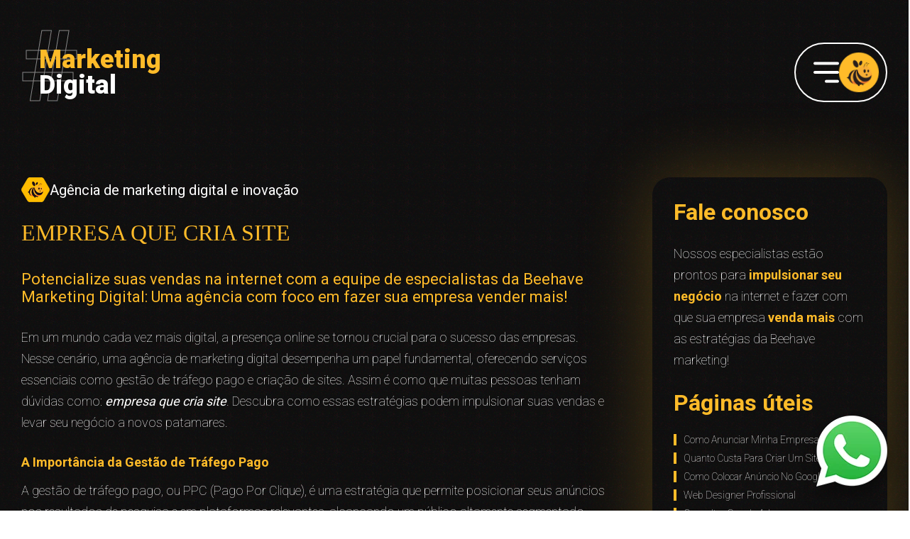

--- FILE ---
content_type: text/html; charset=UTF-8
request_url: https://beehavemarketing.com.br/empresa-que-cria-site/
body_size: 14794
content:

<!DOCTYPE html>
<html lang="pt-br">
<head>
	<title>Beehave Marketing Digital - </title>
	<meta charset="UTF-8">
	<meta name="description" content="Somos uma Agência de Marketing Digital e Inovação focada na obtenção de resultados">
	<meta name="keywords" content="Gestão de Tráfego, Gestão de Redes Sociais, Criação de Sites, Criação de Loja Virtual, Criação de Ecommerce, Desenvolvimento, Agência de Marketing Digital." /> 
    <meta name="language" content="pt-br" /> 
    <meta name="revisit-after" content="7 days" /> 
    <meta name="distribution" content="global" /> 
    <meta name="audience" content="all" /> 
    <meta name="url" content="https://www.beehavemarketing.com.br" /> 
    <meta name="classification" content="Somos uma Agência de Marketing Digital e Inovação focada na obtenção de resultados" /> 
    <meta name="rating" content="general" /> 
    <meta name="author" content="Beehave Marketing" /> 
    <meta name="creator" content="Beehave Marketing" /> 
    <meta name="publisher" content="Beehave Marketing" /> 
    <meta name="copyright" content="Copyright Beehave Marketing" /> 
    <meta name="MSSmartTagsPreventParsing" content="true" /> 	
	<meta name="viewport" content="width=device-width, initial-scale=1, maximum-scale=5, user-scalable=1">

	<!-- Equiv -->
    <meta http-equiv="pragma" content="no-cache" /> 
    <meta http-equiv="cache-control" content="no-cache" /> 
    <meta http-equiv="expires" content="-1" /> 
    <meta http-equiv="vw96.object type" content="" /> 
    <meta http-equiv="imagetoolbar" content="no" /> 

    <!-- Og -->
	<meta property="og:type" content="website">
    <meta property="og:locale" content="pt_BR">
	<meta property="og:url" content="https://www.beehavemarketing.com.br/" />
	<meta property="og:site_name" content="Beehave Marketing" />
	<meta property="og:title" content="" />
	<meta property="og:description" content="Somos uma Agência de Marketing Digital e Inovação focada na obtenção de resultados" />

	<!-- Geo -->
	<meta name="geo.region" content="BR-SP" />
	<meta name="geo.placename" content="Sao Paulo" />
	<meta name="geo.position" content="-23.646997;-46.662897" />
	<meta name="ICBM" content="-23.646997, -46.662897" />

    <!-- Css -->
	<link rel="stylesheet" href="https://beehavemarketing.com.br/wp-content/themes/bee/css/estilo.css">
	<link rel="stylesheet" href="https://beehavemarketing.com.br/wp-content/themes/bee/css/responsivo.css">
	<link rel="stylesheet" href="https://beehavemarketing.com.br/wp-content/themes/bee/css/calendario.css">
	<link rel="stylesheet" href="https://beehavemarketing.com.br/wp-content/themes/bee/css/slick.css">
	<link rel="shortcut icon" href="https://beehavemarketing.com.br/wp-content/themes/bee/img/iso.png">  
	
	<!-- Google Tag Manager -->
	<script>(function(w,d,s,l,i){w[l]=w[l]||[];w[l].push({'gtm.start':
	new Date().getTime(),event:'gtm.js'});var f=d.getElementsByTagName(s)[0],
	j=d.createElement(s),dl=l!='dataLayer'?'&l='+l:'';j.async=true;j.src=
	'https://www.googletagmanager.com/gtm.js?id='+i+dl;f.parentNode.insertBefore(j,f);
	})(window,document,'script','dataLayer','GTM-NKDSL87');</script>	
</head>
<body>
	<!-- Google Tag Manager (noscript) -->
	<noscript><iframe src="https://www.googletagmanager.com/ns.html?id=GTM-NKDSL87"
	height="0" width="0" style="display:none;visibility:hidden"></iframe></noscript>
	<header>
		<div class="grid">
			<p><strong>Marketing</strong> Digital</p>
			<nav>
				<img src="https://beehavemarketing.com.br/wp-content/themes/bee/img/menu-seletor.png" alt="">
				<span>Menu</span>
				<a href="https://beehavemarketing.com.br"><img src="https://beehavemarketing.com.br/wp-content/themes/bee/img/menu-logo.png" alt=""></a>
			</nav>			
		</div>
	</header>

	<div class="menu-bg"></div>
	<div class="menu">
		<b><img src="https://beehavemarketing.com.br/wp-content/themes/bee/img/botao.png" alt=""></b>
		<ul>
									<li><a href="https://beehavemarketing.com.br/gestao-de-redes-sociais/" alt="Gestão de Redes Sociais" title="Gestão de Redes Sociais"> Gestão de Redes Sociais</a></li>
						<li><a href="https://beehavemarketing.com.br/seo-pesquisa-organica/" alt="SEO (Pesquisa Orgânica)" title="SEO (Pesquisa Orgânica)"> SEO (Pesquisa Orgânica)</a></li>
						<li><a href="https://beehavemarketing.com.br/gestao-de-trafego/" alt="Gestão de Tráfego" title="Gestão de Tráfego"> Gestão de Tráfego</a></li>
						<li><a href="https://beehavemarketing.com.br/loja-virtual/" alt="Loja Virtual" title="Loja Virtual"> Loja Virtual</a></li>
						<li><a href="https://beehavemarketing.com.br/criacao-de-site/" alt="Criação de Site" title="Criação de Site"> Criação de Site</a></li>
								
		</ul>
		<ol>
			<li><a href="https://beehavemarketing.com.br">Início</a></li>
			<li><a href="https://beehavemarketing.com.br/sobre">Sobre nós</a></li>
			<li><a href="https://beehavemarketing.com.br/projetos">Projetos</a></li>
			<li><a href="https://beehavemarketing.com.br/clientes">Clientes</a></li>
			<li><a href="https://beehavemarketing.com.br/blog">Blog</a></li>
			<li><a href="https://beehavemarketing.com.br/contato">Contato</a></li>
		</ol>
	</div>

	
<main>
	<section class="mpw">
		<div class="container">
			<div class="grid">
				<div>
					<cite><img src="https://beehavemarketing.com.br/wp-content/themes/bee/mpw/beehave-marketing-digital-trafego-criacao-de-site-loja-virtual-seo-pesquisa-organica-redes-sociais-mpw-01.png" alt="empresa que cria site Beehave Marketing Digital" title="empresa que cria site Beehave Marketing Digital"> Agência de marketing digital e inovação</cite>
					<h2>empresa que cria site</h2>

					<h3>Potencialize suas vendas na internet com a equipe de especialistas da Beehave Marketing Digital: Uma agência com foco em fazer sua empresa vender mais!</h3>

					<p>Em um mundo cada vez mais digital, a presença online se tornou crucial para o sucesso das empresas. Nesse cenário, uma agência de marketing digital desempenha um papel fundamental, oferecendo serviços essenciais como gestão de tráfego pago e criação de sites. Assim é como que muitas pessoas tenham dúvidas como: <em>empresa que cria site</em>. Descubra como essas estratégias podem impulsionar suas vendas e levar seu negócio a novos patamares.</p>

					<p><strong>A Importância da Gestão de Tráfego Pago</strong>
						A gestão de tráfego pago, ou PPC (Pago Por Clique), é uma estratégia que permite posicionar seus anúncios nos resultados de pesquisa e em plataformas relevantes, alcançando um público altamente segmentado. Nossa agência de marketing digital se destaca na otimização desses anúncios, garantindo que cada clique seja direcionado por meio de palavras-chave estratégicas, exemplo: <em>empresa que cria site</em> Isso resulta em maior visibilidade, tráfego qualificado e, consequentemente, mais oportunidades de conversão.</p>

					<p><strong>Criação de Sites Únicos</strong>
						Seu site é a porta de entrada para clientes em potencial. Uma criação de site bem elaborada é mais do que esteticamente agradável; é funcional, intuitiva e oferece uma experiência envolvente. E é comum que surgem dúvidas como: <em>empresa que cria site</em>. Nossa equipe de desenvolvimento web entende a importância de um design responsivo e otimizado para SEO, garantindo que seu site não só atraia visitantes, mas também os mantenha engajados. Um site profissional inspira confiança e credibilidade, fatores cruciais para impulsionar as vendas.</p>

					<img class="meio" src="https://beehavemarketing.com.br/wp-content/themes/bee/mpw/beehave-marketing-digital-trafego-criacao-de-site-loja-virtual-seo-pesquisa-organica-redes-sociais-mpw-02.png" alt="empresa que cria site Beehave Marketing Digital" title="empresa que cria site Beehave Marketing Digital">	

					<p><strong>O Impacto Sinérgico: Tráfego Pago e Sites de Qualidade</strong>
						Imagine combinar tráfego pago direcionado a um site excepcional. Essa é a fórmula para o sucesso digital. Ainda mais quando o seu site é encontrado pela busca exata do usuário, como você chegou aqui pesquisando por <em>empresa que cria site</em>. Nossa agência entende como essas estratégias se complementam. Ao atrair tráfego qualificado por meio de anúncios PPC, direcionamos esse tráfego para um site que oferece uma experiência envolvente. Isso não apenas aumenta as chances de conversão, mas também melhora sua classificação nos mecanismos de busca, resultando em visibilidade orgânica a longo prazo.</p>

					<p><strong>Resultados Mensuráveis, Crescimento Mensurável</strong>
						Um dos maiores benefícios do marketing digital é a capacidade de medir cada aspecto de uma campanha. Nossa agência fornece relatórios detalhados que mostram o desempenho de suas campanhas de tráfego pago e o comportamento dos visitantes em seu site. Por isso é importatante que campanhas tenham respostas para pesquisas dos usuários, como por exemplo: <em>empresa que cria site</em>. Assim com base nesses insights, podemos ajustar estratégias em tempo real, otimizando seus resultados e maximizando o retorno do investimento.</p>

					<p><strong>Alavanque Seus Resultados com Nossa Agência</strong>
						Na era digital, a presença online é um fator determinante para o sucesso empresarial. E ser encontrado nas buscas é indispensável, imagine ser encontrado no Google de forma orgânica, quando o usuário fizer uma pesquisa, por exemplo: <em>empresa que cria site</em> e seu site aparecer em primeiro lugar! Nossa agência de marketing digital oferece serviços especializados em gestão de tráfego pago e criação de sites, ambos vitais para aumentar as vendas e expandir seus negócios. Combinando tráfego direcionado e um site de qualidade, você terá uma vantagem competitiva significativa. Entre em contato conosco para dar o próximo passo rumo ao crescimento exponencial. Sua jornada para o sucesso começa aqui.</p>

					<img class="meio" src="https://beehavemarketing.com.br/wp-content/themes/bee/mpw/beehave-marketing-digital-trafego-criacao-de-site-loja-virtual-seo-pesquisa-organica-redes-sociais-mpw-03.png" alt="empresa que cria site Beehave Marketing Digital" title="empresa que cria site Beehave Marketing Digital">	

					<p><strong>A Jornada para o Sucesso Digital:</strong>
						No mundo acelerado de hoje, as empresas enfrentam uma concorrência feroz pela atenção do público. É aí que entra a nossa agência de marketing digital, dedicada a colocar sua marca na frente e no centro do cenário digital. Onde muitos usuários pesquisam suas dúvidas, exemplo: <em>empresa que cria site</em>. Por este motivo a gestão de tráfego pago e criação de sites, estamos prontos para impulsionar suas vendas e levá-lo ao próximo nível.</p>
					
					<p><strong>Dominando o Mundo dos Anúncios Pagos:</strong>
						A gestão de tráfego pago é muito mais do que apenas definir anúncios e esperar pelos resultados. Nossa equipe de especialistas entende a importância de identificar as palavras-chave certas que conectam você ao seu público-alvo. Criamos campanhas estratégicas que aparecem nos lugares certos e na hora certa, como quando o usuário pesquisa: <em>empresa que cria site</em>, garantindo que você alcance aqueles que estão procurando ativamente pelo que você oferece. Com análises constantes, ajustamos nossas táticas para garantir o máximo retorno sobre o investimento.<p>

					<p><strong>Websites que Encantam e Convertem</strong>
						Imagine um site que não apenas exibe seus produtos ou serviços, mas também cria uma experiência memorável para os visitantes. Dessa forma, um site deve ser encontrado pelas buscas por quaisquer termos que um usuário busque, como: <em>empresa que cria site</em>. Nossa equipe de design e desenvolvimento web entende que seu site é uma extensão direta da sua marca. Criamos sites responsivos, intuitivos e visualmente atraentes que não apenas prendem a atenção, mas também guiam os visitantes pelo funil de conversão. Cada elemento do design é pensado estrategicamente para aumentar o engajamento e, finalmente, as vendas.</p>

					<img class="meio" src="https://beehavemarketing.com.br/wp-content/themes/bee/mpw/beehave-marketing-digital-trafego-criacao-de-site-loja-virtual-seo-pesquisa-organica-redes-sociais-mpw-04.png" alt="empresa que cria site Beehave Marketing Digital" title="empresa que cria site Beehave Marketing Digital">		

					<p><strong>A Simbiose do Sucesso: Tráfego Pago e Sites Otimizados</strong>
						A verdadeira mágica acontece quando unimos nossas estratégias de gestão de tráfego pago com a criação de sites de alta qualidade. Imagine isso como um casamento perfeito entre direcionamento preciso e experiência envolvente. Os anúncios levam os usuários até o seu site, quando o usuário busca seu serviço, tal uma dúvida: <em>empresa que cria site</em>, onde são recebidos por um ambiente que responde às suas necessidades. Isso não apenas aumenta as conversões imediatas, mas também cria uma base sólida para a fidelidade do cliente e o reconhecimento da marca a longo prazo.</p>

					<p><strong>Medindo o Sucesso e Impulsionando o Crescimento</strong>
						Acreditamos que o verdadeiro poder do marketing digital reside na capacidade de medir, analisar e otimizar. Dessa forma, é de grande importância que seu site seja encontrado de acordo com a busca do usuário, como exemplo: <em>empresa que cria site</em>. Nossa abordagem orientada por dados fornece insights valiosos sobre o desempenho de suas campanhas e o comportamento dos visitantes. Isso nos permite identificar o que está funcionando e onde as melhorias podem ser feitas. À medida que refinamos nossas estratégias, você verá um crescimento tangível em termos de tráfego, conversões e, é claro, vendas.</p>

					<p><strong>O Futuro é Digital. Seu Sucesso Começa Aqui</strong>
						Não importa o tamanho do seu negócio, a presença online é vital nos dias de hoje. Nossa agência de marketing digital está pronta para ser sua parceira nessa jornada emocionante. VejaCombinando nosso conhecimento em gestão de tráfego pago e criação de sites, oferecemos a fórmula completa para aumentar suas vendas e expandir sua marca no mundo digital. Veja como você chegou até está página buscando por <em>empresa que cria site</em>. Por fim, Entre em contato conosco para começar sua jornada rumo ao sucesso digital hoje mesmo!</p>
					
					<blockquote>
						<img src="https://beehavemarketing.com.br/wp-content/themes/bee/mpw/beehave-marketing-digital-trafego-criacao-de-site-loja-virtual-seo-pesquisa-organica-redes-sociais-mpw-05.png" alt="empresa que cria site Beehave Marketing Digital" title="empresa que cria site Beehave Marketing Digital" title="empresa que cria site Beehave Marketing Digital">
						<img src="https://beehavemarketing.com.br/wp-content/themes/bee/mpw/beehave-marketing-digital-trafego-criacao-de-site-loja-virtual-seo-pesquisa-organica-redes-sociais-mpw-06.png" alt="empresa que cria site Beehave Marketing Digital" title="empresa que cria site Beehave Marketing Digital" title="empresa que cria site Beehave Marketing Digital">
						<img src="https://beehavemarketing.com.br/wp-content/themes/bee/mpw/beehave-marketing-digital-trafego-criacao-de-site-loja-virtual-seo-pesquisa-organica-redes-sociais-mpw-07.png" alt="empresa que cria site Beehave Marketing Digital" title="empresa que cria site Beehave Marketing Digital" title="empresa que cria site Beehave Marketing Digital">
						<img src="https://beehavemarketing.com.br/wp-content/themes/bee/mpw/beehave-marketing-digital-trafego-criacao-de-site-loja-virtual-seo-pesquisa-organica-redes-sociais-mpw-08.png" alt="empresa que cria site Beehave Marketing Digital" title="empresa que cria site Beehave Marketing Digital" title="empresa que cria site Beehave Marketing Digital">
						<img src="https://beehavemarketing.com.br/wp-content/themes/bee/mpw/beehave-marketing-digital-trafego-criacao-de-site-loja-virtual-seo-pesquisa-organica-redes-sociais-mpw-09.png" alt="empresa que cria site Beehave Marketing Digital" title="empresa que cria site Beehave Marketing Digital" title="empresa que cria site Beehave Marketing Digital">
						<img src="https://beehavemarketing.com.br/wp-content/themes/bee/mpw/beehave-marketing-digital-trafego-criacao-de-site-loja-virtual-seo-pesquisa-organica-redes-sociais-mpw-10.png" alt="empresa que cria site Beehave Marketing Digital" title="empresa que cria site Beehave Marketing Digital" title="empresa que cria site Beehave Marketing Digital">
						<img src="https://beehavemarketing.com.br/wp-content/themes/bee/mpw/beehave-marketing-digital-trafego-criacao-de-site-loja-virtual-seo-pesquisa-organica-redes-sociais-mpw-11.png" alt="empresa que cria site Beehave Marketing Digital" title="empresa que cria site Beehave Marketing Digital" title="empresa que cria site Beehave Marketing Digital">
						<img src="https://beehavemarketing.com.br/wp-content/themes/bee/mpw/beehave-marketing-digital-trafego-criacao-de-site-loja-virtual-seo-pesquisa-organica-redes-sociais-mpw-12.png" alt="empresa que cria site Beehave Marketing Digital" title="empresa que cria site Beehave Marketing Digital" title="empresa que cria site Beehave Marketing Digital">					
					</blockquote>			

					<h4>Beehave Marketing Digital, prestamos serviços em todas as regiões do Brasil!</h4>
					<ul class="regioes">
						<li>Acre</li>
						<li>Alagoas</li>
						<li>Amapá</li>
						<li>Amazonas</li>
						<li>Bahia</li>
						<li>Ceará</li>
						<li>Distrito Federal</li>
						<li>Espírito Santo</li>
						<li>Goiás</li>
						<li>Maranhão</li>
						<li>Mato Grosso</li>
						<li>Mato Grosso do Sul</li>
						<li>Minas Gerais</li>
						<li>Pará</li>
						<li>Paraíba</li>
						<li>Paraná</li>
						<li>Pernambuco</li>
						<li>Piauí</li>
						<li>Rio de Janeiro</li>
						<li>Rio Grande do Norte</li>
						<li>Rio Grande do Sul</li>
						<li>Rondônia</li>
						<li>Roraima</li>
						<li>Santa Catarina</li>
						<li>São Paulo</li>
						<li>Sergipe</li>
						<li>Tocantins</li>
					</ul>			

					<div class="motivos">

						<h4>10 motivos para investir em sua empresa junto com a Beehave Marketing Digital <span>Conheça alguns dos motivos pelo qual a melhor opção é investir em sua empresa com a Beehave Marketing Digital</span></h4>

						<p>Com a Beehave Marketing Digital, você conta com conhecimento especializado, eficiência operacional e resultados mensuráveis, permitindo que você alcance seu público-alvo de maneira mais eficaz e atinja seus objetivos de negócios de forma consistente.</p>
						
						<div>
							<img src="https://beehavemarketing.com.br/wp-content/themes/bee/mpw/beehave-marketing-digital-trafego-criacao-de-site-loja-virtual-seo-pesquisa-organica-redes-sociais-mpw-13.png" alt="empresa que cria site Beehave Marketing Digital" title="empresa que cria site Beehave Marketing Digital">
							<div>
								<h5>Especialização e Experiência: </h5>
								<p>As agências de marketing digital são compostas por profissionais especializados em diversas áreas, como SEO, mídia social, publicidade online, análise de dados, criação de conteúdo, entre outros. Essa expertise combinada resulta em estratégias mais refinadas e eficazes, otimizando seus esforços de marketing.</p>
							</div>
						</div>
						
						<div>
							<img src="https://beehavemarketing.com.br/wp-content/themes/bee/mpw/beehave-marketing-digital-trafego-criacao-de-site-loja-virtual-seo-pesquisa-organica-redes-sociais-mpw-14.png" alt="empresa que cria site Beehave Marketing Digital" title="empresa que cria site Beehave Marketing Digital">
							<div>
								<h5>Acompanhamento das Tendências: </h5>
								<p>O marketing digital está em constante evolução, com novas tecnologias, plataformas e tendências surgindo regularmente. Agências mantêm-se atualizadas sobre essas mudanças e sabem como aproveitar as melhores oportunidades para impulsionar sua marca.</p>
							</div>
						</div>
						
						<div>
							<img src="https://beehavemarketing.com.br/wp-content/themes/bee/mpw/beehave-marketing-digital-trafego-criacao-de-site-loja-virtual-seo-pesquisa-organica-redes-sociais-mpw-15.png" alt="empresa que cria site Beehave Marketing Digital" title="empresa que cria site Beehave Marketing Digital">
							<div>
								<h5>Economia de Tempo e Recursos:</h5>
								<p>Gerenciar uma campanha de marketing digital requer tempo e recursos consideráveis. Ao contratar uma agência, você pode focar em sua própria expertise e deixar o marketing para os profissionais, economizando tempo e permitindo um uso mais eficiente de recursos.</p>
							</div>
						</div>
						
						<div>
							<img src="https://beehavemarketing.com.br/wp-content/themes/bee/mpw/beehave-marketing-digital-trafego-criacao-de-site-loja-virtual-seo-pesquisa-organica-redes-sociais-mpw-16.png" alt="empresa que cria site Beehave Marketing Digital" title="empresa que cria site Beehave Marketing Digital">
							<div>
								<h5>Estratégia Integrada:</h5>
								<p>Uma agência de marketing digital desenvolve estratégias integradas, combinando diferentes canais (como mídia social, email marketing, SEO e anúncios pagos) para criar uma presença online coesa e eficaz.</p>
							</div>
						</div>
						
						<div>
							<img src="https://beehavemarketing.com.br/wp-content/themes/bee/mpw/beehave-marketing-digital-trafego-criacao-de-site-loja-virtual-seo-pesquisa-organica-redes-sociais-mpw-17.png" alt="empresa que cria site Beehave Marketing Digital" title="empresa que cria site Beehave Marketing Digital">
							<div>
								<h5>Acesso a Ferramentas Avançadas:</h5>
								<p>Agências muitas vezes têm acesso a ferramentas premium de análise, monitoramento e automação que podem fornecer insights valiosos sobre o desempenho de suas campanhas e ajudar a ajustar suas abordagens conforme necessário.</p>
							</div>
						</div>
						
						<div>
							<img src="https://beehavemarketing.com.br/wp-content/themes/bee/mpw/beehave-marketing-digital-trafego-criacao-de-site-loja-virtual-seo-pesquisa-organica-redes-sociais-mpw-18.png" alt="empresa que cria site Beehave Marketing Digital" title="empresa que cria site Beehave Marketing Digital">
							<div>
								<h5>Foco em Resultados Mensuráveis:</h5>
								<p>As agências estão orientadas a resultados mensuráveis. Elas podem rastrear métricas-chave, como tráfego do site, conversões, engajamento e retorno sobre o investimento (ROI), oferecendo uma visão clara de como suas campanhas estão se saindo.</p>
							</div>
						</div>
						
						<div>
							<img src="https://beehavemarketing.com.br/wp-content/themes/bee/mpw/beehave-marketing-digital-trafego-criacao-de-site-loja-virtual-seo-pesquisa-organica-redes-sociais-mpw-19.png" alt="empresa que cria site Beehave Marketing Digital" title="empresa que cria site Beehave Marketing Digital">
							<div>
								<h5>Criatividade e Inovação:</h5>
								<p>As agências trazem uma perspectiva externa e criativa para sua estratégia de marketing. Elas podem oferecer novas ideias e abordagens inovadoras que podem diferenciar sua marca da concorrência.</p>
							</div>
						</div>
						
						<div>
							<img src="https://beehavemarketing.com.br/wp-content/themes/bee/mpw/beehave-marketing-digital-trafego-criacao-de-site-loja-virtual-seo-pesquisa-organica-redes-sociais-mpw-20.png" alt="empresa que cria site Beehave Marketing Digital" title="empresa que cria site Beehave Marketing Digital">
							<div>
								<h5>Flexibilidade e Escalabilidade:</h5>
								<p>Agências podem ajustar suas estratégias rapidamente conforme necessário. Se algo não está funcionando, elas podem adaptar a abordagem para atingir os objetivos desejados.</p>
							</div>
						</div>
						
						<div>
							<img src="https://beehavemarketing.com.br/wp-content/themes/bee/mpw/beehave-marketing-digital-trafego-criacao-de-site-loja-virtual-seo-pesquisa-organica-redes-sociais-mpw-21.png" alt="empresa que cria site Beehave Marketing Digital" title="empresa que cria site Beehave Marketing Digital">
							<div>
								<h5>Redução de Erros Iniciantes:</h5>
								<p>O marketing digital envolve muitas nuances e detalhes técnicos. Contratar uma agência ajuda a evitar erros iniciantes que podem prejudicar sua marca e desperdiçar recursos.</p>
							</div>
						</div>
						
						<div>
							<img src="https://beehavemarketing.com.br/wp-content/themes/bee/mpw/beehave-marketing-digital-trafego-criacao-de-site-loja-virtual-seo-pesquisa-organica-redes-sociais-mpw-22.png" alt="empresa que cria site Beehave Marketing Digital" title="empresa que cria site Beehave Marketing Digital">
							<div>
								<h5>Foco em Objetivos de Negócios:</h5>
								<p>As agências não apenas se concentram em métricas de marketing, mas também entendem seus objetivos de negócios mais amplos. Isso significa que as estratégias de marketing são alinhadas com seus objetivos de crescimento a longo prazo.</p>
							</div>
						</div>
					</div>
					
					<h4>Páginas mais vistas</h4>
					<article>
						<ul>
																					<li><a title="quanto custa fazer um site Beehave Marketing Digital" href="https://beehavemarketing.com.br/quanto-custa-fazer-um-site/" alt="quanto custa fazer um site Beehave Marketing Digital" title="quanto custa fazer um site Beehave Marketing Digital" title="quanto custa fazer um site Beehave Marketing Digital">quanto custa fazer um site</a></li>
														<li><a title="como funciona o trafego pago Beehave Marketing Digital" href="https://beehavemarketing.com.br/como-funciona-o-trafego-pago/" alt="como funciona o trafego pago Beehave Marketing Digital" title="como funciona o trafego pago Beehave Marketing Digital" title="como funciona o trafego pago Beehave Marketing Digital">como funciona o trafego pago</a></li>
														<li><a title="anunciar no google sem site Beehave Marketing Digital" href="https://beehavemarketing.com.br/anunciar-no-google-sem-site/" alt="anunciar no google sem site Beehave Marketing Digital" title="anunciar no google sem site Beehave Marketing Digital" title="anunciar no google sem site Beehave Marketing Digital">anunciar no google sem site</a></li>
														<li><a title="como criar anúncio no google Beehave Marketing Digital" href="https://beehavemarketing.com.br/como-criar-anuncio-no-google/" alt="como criar anúncio no google Beehave Marketing Digital" title="como criar anúncio no google Beehave Marketing Digital" title="como criar anúncio no google Beehave Marketing Digital">como criar anúncio no google</a></li>
														<li><a title="como funciona o trafego pago no instagram Beehave Marketing Digital" href="https://beehavemarketing.com.br/como-funciona-o-trafego-pago-no-instagram/" alt="como funciona o trafego pago no instagram Beehave Marketing Digital" title="como funciona o trafego pago no instagram Beehave Marketing Digital" title="como funciona o trafego pago no instagram Beehave Marketing Digital">como funciona o trafego pago no instagram</a></li>
														<li><a title="como colocar meu serviço no google Beehave Marketing Digital" href="https://beehavemarketing.com.br/como-colocar-meu-servico-no-google/" alt="como colocar meu serviço no google Beehave Marketing Digital" title="como colocar meu serviço no google Beehave Marketing Digital" title="como colocar meu serviço no google Beehave Marketing Digital">como colocar meu serviço no google</a></li>
														<li><a title="valor para criar um site Beehave Marketing Digital" href="https://beehavemarketing.com.br/valor-para-criar-um-site/" alt="valor para criar um site Beehave Marketing Digital" title="valor para criar um site Beehave Marketing Digital" title="valor para criar um site Beehave Marketing Digital">valor para criar um site</a></li>
														<li><a title="gestor de marketing digital Beehave Marketing Digital" href="https://beehavemarketing.com.br/gestor-de-marketing-digital/" alt="gestor de marketing digital Beehave Marketing Digital" title="gestor de marketing digital Beehave Marketing Digital" title="gestor de marketing digital Beehave Marketing Digital">gestor de marketing digital</a></li>
														<li><a title="quanto custa pra fazer um site Beehave Marketing Digital" href="https://beehavemarketing.com.br/quanto-custa-pra-fazer-um-site/" alt="quanto custa pra fazer um site Beehave Marketing Digital" title="quanto custa pra fazer um site Beehave Marketing Digital" title="quanto custa pra fazer um site Beehave Marketing Digital">quanto custa pra fazer um site</a></li>
														<li><a title="qual o valor para criar um site Beehave Marketing Digital" href="https://beehavemarketing.com.br/qual-o-valor-para-criar-um-site/" alt="qual o valor para criar um site Beehave Marketing Digital" title="qual o valor para criar um site Beehave Marketing Digital" title="qual o valor para criar um site Beehave Marketing Digital">qual o valor para criar um site</a></li>
														<li><a title="profissional que faz site Beehave Marketing Digital" href="https://beehavemarketing.com.br/profissional-que-faz-site/" alt="profissional que faz site Beehave Marketing Digital" title="profissional que faz site Beehave Marketing Digital" title="profissional que faz site Beehave Marketing Digital">profissional que faz site</a></li>
														<li><a title="como anunciar no google ads Beehave Marketing Digital" href="https://beehavemarketing.com.br/como-anunciar-no-google-ads/" alt="como anunciar no google ads Beehave Marketing Digital" title="como anunciar no google ads Beehave Marketing Digital" title="como anunciar no google ads Beehave Marketing Digital">como anunciar no google ads</a></li>
														<li><a title="como colocar empresa no google Beehave Marketing Digital" href="https://beehavemarketing.com.br/como-colocar-empresa-no-google/" alt="como colocar empresa no google Beehave Marketing Digital" title="como colocar empresa no google Beehave Marketing Digital" title="como colocar empresa no google Beehave Marketing Digital">como colocar empresa no google</a></li>
														<li><a title="Criação de sites Taboão da Serra Beehave Marketing Digital" href="https://beehavemarketing.com.br/criacao-de-sites-taboao-da-serra/" alt="Criação de sites Taboão da Serra Beehave Marketing Digital" title="Criação de sites Taboão da Serra Beehave Marketing Digital" title="Criação de sites Taboão da Serra Beehave Marketing Digital">Criação de sites Taboão da Serra</a></li>
														<li><a title="serviços de marketing Beehave Marketing Digital" href="https://beehavemarketing.com.br/servicos-de-marketing/" alt="serviços de marketing Beehave Marketing Digital" title="serviços de marketing Beehave Marketing Digital" title="serviços de marketing Beehave Marketing Digital">serviços de marketing</a></li>
														<li><a title="qual valor de um site Beehave Marketing Digital" href="https://beehavemarketing.com.br/qual-valor-de-um-site/" alt="qual valor de um site Beehave Marketing Digital" title="qual valor de um site Beehave Marketing Digital" title="qual valor de um site Beehave Marketing Digital">qual valor de um site</a></li>
														<li><a title="anunciar no google ads vale a pena Beehave Marketing Digital" href="https://beehavemarketing.com.br/anunciar-no-google-ads-vale-a-pena/" alt="anunciar no google ads vale a pena Beehave Marketing Digital" title="anunciar no google ads vale a pena Beehave Marketing Digital" title="anunciar no google ads vale a pena Beehave Marketing Digital">anunciar no google ads vale a pena</a></li>
														<li><a title="preço para fazer um site Beehave Marketing Digital" href="https://beehavemarketing.com.br/preco-para-fazer-um-site/" alt="preço para fazer um site Beehave Marketing Digital" title="preço para fazer um site Beehave Marketing Digital" title="preço para fazer um site Beehave Marketing Digital">preço para fazer um site</a></li>
														<li><a title="tráfego pago como funciona Beehave Marketing Digital" href="https://beehavemarketing.com.br/trafego-pago-como-funciona/" alt="tráfego pago como funciona Beehave Marketing Digital" title="tráfego pago como funciona Beehave Marketing Digital" title="tráfego pago como funciona Beehave Marketing Digital">tráfego pago como funciona</a></li>
														<li><a title="empresa que cria site Beehave Marketing Digital" href="https://beehavemarketing.com.br/empresa-que-cria-site/" alt="empresa que cria site Beehave Marketing Digital" title="empresa que cria site Beehave Marketing Digital" title="empresa que cria site Beehave Marketing Digital">empresa que cria site</a></li>
														<li><a title="colocar anuncio no google Beehave Marketing Digital" href="https://beehavemarketing.com.br/colocar-anuncio-no-google/" alt="colocar anuncio no google Beehave Marketing Digital" title="colocar anuncio no google Beehave Marketing Digital" title="colocar anuncio no google Beehave Marketing Digital">colocar anuncio no google</a></li>
														<li><a title="como anunciar meu serviço no google Beehave Marketing Digital" href="https://beehavemarketing.com.br/como-anunciar-meu-servico-no-google/" alt="como anunciar meu serviço no google Beehave Marketing Digital" title="como anunciar meu serviço no google Beehave Marketing Digital" title="como anunciar meu serviço no google Beehave Marketing Digital">como anunciar meu serviço no google</a></li>
														<li><a title="google ads valor mensal Beehave Marketing Digital" href="https://beehavemarketing.com.br/google-ads-valor-mensal/" alt="google ads valor mensal Beehave Marketing Digital" title="google ads valor mensal Beehave Marketing Digital" title="google ads valor mensal Beehave Marketing Digital">google ads valor mensal</a></li>
														<li><a title="divulgação no google Beehave Marketing Digital" href="https://beehavemarketing.com.br/divulgacao-no-google/" alt="divulgação no google Beehave Marketing Digital" title="divulgação no google Beehave Marketing Digital" title="divulgação no google Beehave Marketing Digital">divulgação no google</a></li>
														<li><a title="marketing Beehave Marketing Digital" href="https://beehavemarketing.com.br/marketing/" alt="marketing Beehave Marketing Digital" title="marketing Beehave Marketing Digital" title="marketing Beehave Marketing Digital">marketing</a></li>
														<li><a title="desenvolvedor de site Beehave Marketing Digital" href="https://beehavemarketing.com.br/desenvolvedor-de-site/" alt="desenvolvedor de site Beehave Marketing Digital" title="desenvolvedor de site Beehave Marketing Digital" title="desenvolvedor de site Beehave Marketing Digital">desenvolvedor de site</a></li>
														<li><a title="como funciona trafego pago Beehave Marketing Digital" href="https://beehavemarketing.com.br/como-funciona-trafego-pago/" alt="como funciona trafego pago Beehave Marketing Digital" title="como funciona trafego pago Beehave Marketing Digital" title="como funciona trafego pago Beehave Marketing Digital">como funciona trafego pago</a></li>
														<li><a title="qual valor para criar um site Beehave Marketing Digital" href="https://beehavemarketing.com.br/qual-valor-para-criar-um-site/" alt="qual valor para criar um site Beehave Marketing Digital" title="qual valor para criar um site Beehave Marketing Digital" title="qual valor para criar um site Beehave Marketing Digital">qual valor para criar um site</a></li>
														<li><a title="quanto custa para ter um site Beehave Marketing Digital" href="https://beehavemarketing.com.br/quanto-custa-para-ter-um-site/" alt="quanto custa para ter um site Beehave Marketing Digital" title="quanto custa para ter um site Beehave Marketing Digital" title="quanto custa para ter um site Beehave Marketing Digital">quanto custa para ter um site</a></li>
														<li><a title="quanto custa anunciar no google Beehave Marketing Digital" href="https://beehavemarketing.com.br/quanto-custa-anunciar-no-google/" alt="quanto custa anunciar no google Beehave Marketing Digital" title="quanto custa anunciar no google Beehave Marketing Digital" title="quanto custa anunciar no google Beehave Marketing Digital">quanto custa anunciar no google</a></li>
														<li><a title="assesoria de marketing Beehave Marketing Digital" href="https://beehavemarketing.com.br/assesoria-de-marketing/" alt="assesoria de marketing Beehave Marketing Digital" title="assesoria de marketing Beehave Marketing Digital" title="assesoria de marketing Beehave Marketing Digital">assesoria de marketing</a></li>
														<li><a title="agencia marketing digital Beehave Marketing Digital" href="https://beehavemarketing.com.br/agencia-marketing-digital/" alt="agencia marketing digital Beehave Marketing Digital" title="agencia marketing digital Beehave Marketing Digital" title="agencia marketing digital Beehave Marketing Digital">agencia marketing digital</a></li>
														<li><a title="como criar um site Beehave Marketing Digital" href="https://beehavemarketing.com.br/como-criar-um-site/" alt="como criar um site Beehave Marketing Digital" title="como criar um site Beehave Marketing Digital" title="como criar um site Beehave Marketing Digital">como criar um site</a></li>
														<li><a title="agência de tráfego pago Beehave Marketing Digital" href="https://beehavemarketing.com.br/agencia-de-trafego-pago/" alt="agência de tráfego pago Beehave Marketing Digital" title="agência de tráfego pago Beehave Marketing Digital" title="agência de tráfego pago Beehave Marketing Digital">agência de tráfego pago</a></li>
														<li><a title="como colocar no google minha empresa Beehave Marketing Digital" href="https://beehavemarketing.com.br/como-colocar-no-google-minha-empresa/" alt="como colocar no google minha empresa Beehave Marketing Digital" title="como colocar no google minha empresa Beehave Marketing Digital" title="como colocar no google minha empresa Beehave Marketing Digital">como colocar no google minha empresa</a></li>
														<li><a title="como colocar anúncios no google Beehave Marketing Digital" href="https://beehavemarketing.com.br/como-colocar-anuncios-no-google/" alt="como colocar anúncios no google Beehave Marketing Digital" title="como colocar anúncios no google Beehave Marketing Digital" title="como colocar anúncios no google Beehave Marketing Digital">como colocar anúncios no google</a></li>
														<li><a title="como colocar sua loja no google Beehave Marketing Digital" href="https://beehavemarketing.com.br/como-colocar-sua-loja-no-google/" alt="como colocar sua loja no google Beehave Marketing Digital" title="como colocar sua loja no google Beehave Marketing Digital" title="como colocar sua loja no google Beehave Marketing Digital">como colocar sua loja no google</a></li>
														<li><a title="como colocar um anúncio no google Beehave Marketing Digital" href="https://beehavemarketing.com.br/como-colocar-um-anuncio-no-google/" alt="como colocar um anúncio no google Beehave Marketing Digital" title="como colocar um anúncio no google Beehave Marketing Digital" title="como colocar um anúncio no google Beehave Marketing Digital">como colocar um anúncio no google</a></li>
														<li><a title="consultoria google ads Beehave Marketing Digital" href="https://beehavemarketing.com.br/consultoria-google-ads/" alt="consultoria google ads Beehave Marketing Digital" title="consultoria google ads Beehave Marketing Digital" title="consultoria google ads Beehave Marketing Digital">consultoria google ads</a></li>
														<li><a title="marketing digital empresas Beehave Marketing Digital" href="https://beehavemarketing.com.br/marketing-digital-empresas/" alt="marketing digital empresas Beehave Marketing Digital" title="marketing digital empresas Beehave Marketing Digital" title="marketing digital empresas Beehave Marketing Digital">marketing digital empresas</a></li>
														<li><a title="mk digital Beehave Marketing Digital" href="https://beehavemarketing.com.br/mk-digital/" alt="mk digital Beehave Marketing Digital" title="mk digital Beehave Marketing Digital" title="mk digital Beehave Marketing Digital">mk digital</a></li>
														<li><a title="como colocar minha loja no google Beehave Marketing Digital" href="https://beehavemarketing.com.br/como-colocar-minha-loja-no-google/" alt="como colocar minha loja no google Beehave Marketing Digital" title="como colocar minha loja no google Beehave Marketing Digital" title="como colocar minha loja no google Beehave Marketing Digital">como colocar minha loja no google</a></li>
														<li><a title="quanto custa criar um site Beehave Marketing Digital" href="https://beehavemarketing.com.br/quanto-custa-criar-um-site/" alt="quanto custa criar um site Beehave Marketing Digital" title="quanto custa criar um site Beehave Marketing Digital" title="quanto custa criar um site Beehave Marketing Digital">quanto custa criar um site</a></li>
														<li><a title="campanhas google ads Beehave Marketing Digital" href="https://beehavemarketing.com.br/campanhas-google-ads/" alt="campanhas google ads Beehave Marketing Digital" title="campanhas google ads Beehave Marketing Digital" title="campanhas google ads Beehave Marketing Digital">campanhas google ads</a></li>
														<li><a title="como colocar uma loja no google Beehave Marketing Digital" href="https://beehavemarketing.com.br/como-colocar-uma-loja-no-google/" alt="como colocar uma loja no google Beehave Marketing Digital" title="como colocar uma loja no google Beehave Marketing Digital" title="como colocar uma loja no google Beehave Marketing Digital">como colocar uma loja no google</a></li>
														<li><a title="como funciona o google ads Beehave Marketing Digital" href="https://beehavemarketing.com.br/como-funciona-o-google-ads/" alt="como funciona o google ads Beehave Marketing Digital" title="como funciona o google ads Beehave Marketing Digital" title="como funciona o google ads Beehave Marketing Digital">como funciona o google ads</a></li>
														<li><a title="como vender na internet Beehave Marketing Digital" href="https://beehavemarketing.com.br/como-vender-na-internet/" alt="como vender na internet Beehave Marketing Digital" title="como vender na internet Beehave Marketing Digital" title="como vender na internet Beehave Marketing Digital">como vender na internet</a></li>
														<li><a title="minha empresa no google Beehave Marketing Digital" href="https://beehavemarketing.com.br/minha-empresa-no-google/" alt="minha empresa no google Beehave Marketing Digital" title="minha empresa no google Beehave Marketing Digital" title="minha empresa no google Beehave Marketing Digital">minha empresa no google</a></li>
														<li><a title="construção de site preço Beehave Marketing Digital" href="https://beehavemarketing.com.br/construcao-de-site-preco/" alt="construção de site preço Beehave Marketing Digital" title="construção de site preço Beehave Marketing Digital" title="construção de site preço Beehave Marketing Digital">construção de site preço</a></li>
														<li><a title="empresas que criam sites Beehave Marketing Digital" href="https://beehavemarketing.com.br/empresas-que-criam-sites/" alt="empresas que criam sites Beehave Marketing Digital" title="empresas que criam sites Beehave Marketing Digital" title="empresas que criam sites Beehave Marketing Digital">empresas que criam sites</a></li>
														<li><a title="como vender pela internet Beehave Marketing Digital" href="https://beehavemarketing.com.br/como-vender-pela-internet/" alt="como vender pela internet Beehave Marketing Digital" title="como vender pela internet Beehave Marketing Digital" title="como vender pela internet Beehave Marketing Digital">como vender pela internet</a></li>
														<li><a title="otimização google meu negócio Beehave Marketing Digital" href="https://beehavemarketing.com.br/otimizacao-google-meu-negocio/" alt="otimização google meu negócio Beehave Marketing Digital" title="otimização google meu negócio Beehave Marketing Digital" title="otimização google meu negócio Beehave Marketing Digital">otimização google meu negócio</a></li>
														<li><a title="quanto custa para fazer um site Beehave Marketing Digital" href="https://beehavemarketing.com.br/quanto-custa-para-fazer-um-site/" alt="quanto custa para fazer um site Beehave Marketing Digital" title="quanto custa para fazer um site Beehave Marketing Digital" title="quanto custa para fazer um site Beehave Marketing Digital">quanto custa para fazer um site</a></li>
														<li><a title="anunciar no google Beehave Marketing Digital" href="https://beehavemarketing.com.br/anunciar-no-google/" alt="anunciar no google Beehave Marketing Digital" title="anunciar no google Beehave Marketing Digital" title="anunciar no google Beehave Marketing Digital">anunciar no google</a></li>
														<li><a title="mkt digital Beehave Marketing Digital" href="https://beehavemarketing.com.br/mkt-digital/" alt="mkt digital Beehave Marketing Digital" title="mkt digital Beehave Marketing Digital" title="mkt digital Beehave Marketing Digital">mkt digital</a></li>
														<li><a title="tráfego pago google ads Beehave Marketing Digital" href="https://beehavemarketing.com.br/trafego-pago-google-ads/" alt="tráfego pago google ads Beehave Marketing Digital" title="tráfego pago google ads Beehave Marketing Digital" title="tráfego pago google ads Beehave Marketing Digital">tráfego pago google ads</a></li>
														<li><a title="criar site Beehave Marketing Digital" href="https://beehavemarketing.com.br/criar-site/" alt="criar site Beehave Marketing Digital" title="criar site Beehave Marketing Digital" title="criar site Beehave Marketing Digital">criar site</a></li>
														<li><a title="como colocar minha empresa no google Beehave Marketing Digital" href="https://beehavemarketing.com.br/como-colocar-minha-empresa-no-google/" alt="como colocar minha empresa no google Beehave Marketing Digital" title="como colocar minha empresa no google Beehave Marketing Digital" title="como colocar minha empresa no google Beehave Marketing Digital">como colocar minha empresa no google</a></li>
														<li><a title="anuncios google ads Beehave Marketing Digital" href="https://beehavemarketing.com.br/anuncios-google-ads/" alt="anuncios google ads Beehave Marketing Digital" title="anuncios google ads Beehave Marketing Digital" title="anuncios google ads Beehave Marketing Digital">anuncios google ads</a></li>
														<li><a title="desenvolvimento de site preço Beehave Marketing Digital" href="https://beehavemarketing.com.br/desenvolvimento-de-site-preco/" alt="desenvolvimento de site preço Beehave Marketing Digital" title="desenvolvimento de site preço Beehave Marketing Digital" title="desenvolvimento de site preço Beehave Marketing Digital">desenvolvimento de site preço</a></li>
														<li><a title="quanto custa para montar um site Beehave Marketing Digital" href="https://beehavemarketing.com.br/quanto-custa-para-montar-um-site/" alt="quanto custa para montar um site Beehave Marketing Digital" title="quanto custa para montar um site Beehave Marketing Digital" title="quanto custa para montar um site Beehave Marketing Digital">quanto custa para montar um site</a></li>
														<li><a title="criação de site Beehave Marketing Digital" href="https://beehavemarketing.com.br/criacao-de-site-2/" alt="criação de site Beehave Marketing Digital" title="criação de site Beehave Marketing Digital" title="criação de site Beehave Marketing Digital">criação de site</a></li>
														<li><a title="marketing digital profissional Beehave Marketing Digital" href="https://beehavemarketing.com.br/marketing-digital-profissional/" alt="marketing digital profissional Beehave Marketing Digital" title="marketing digital profissional Beehave Marketing Digital" title="marketing digital profissional Beehave Marketing Digital">marketing digital profissional</a></li>
														<li><a title="pessoas que criam sites Beehave Marketing Digital" href="https://beehavemarketing.com.br/pessoas-que-criam-sites/" alt="pessoas que criam sites Beehave Marketing Digital" title="pessoas que criam sites Beehave Marketing Digital" title="pessoas que criam sites Beehave Marketing Digital">pessoas que criam sites</a></li>
														<li><a title="consultoria marketing Beehave Marketing Digital" href="https://beehavemarketing.com.br/consultoria-marketing/" alt="consultoria marketing Beehave Marketing Digital" title="consultoria marketing Beehave Marketing Digital" title="consultoria marketing Beehave Marketing Digital">consultoria marketing</a></li>
														<li><a title="colocar meu negócio no google maps Beehave Marketing Digital" href="https://beehavemarketing.com.br/colocar-meu-negocio-no-google-maps/" alt="colocar meu negócio no google maps Beehave Marketing Digital" title="colocar meu negócio no google maps Beehave Marketing Digital" title="colocar meu negócio no google maps Beehave Marketing Digital">colocar meu negócio no google maps</a></li>
														<li><a title="como colocar o meu negócio no google Beehave Marketing Digital" href="https://beehavemarketing.com.br/como-colocar-o-meu-negocio-no-google/" alt="como colocar o meu negócio no google Beehave Marketing Digital" title="como colocar o meu negócio no google Beehave Marketing Digital" title="como colocar o meu negócio no google Beehave Marketing Digital">como colocar o meu negócio no google</a></li>
														<li><a title="agencias de marketing digital Beehave Marketing Digital" href="https://beehavemarketing.com.br/agencias-de-marketing-digital/" alt="agencias de marketing digital Beehave Marketing Digital" title="agencias de marketing digital Beehave Marketing Digital" title="agencias de marketing digital Beehave Marketing Digital">agencias de marketing digital</a></li>
														<li><a title="assessoria de marketing Beehave Marketing Digital" href="https://beehavemarketing.com.br/assessoria-de-marketing/" alt="assessoria de marketing Beehave Marketing Digital" title="assessoria de marketing Beehave Marketing Digital" title="assessoria de marketing Beehave Marketing Digital">assessoria de marketing</a></li>
														<li><a title="anunciar google ads Beehave Marketing Digital" href="https://beehavemarketing.com.br/anunciar-google-ads/" alt="anunciar google ads Beehave Marketing Digital" title="anunciar google ads Beehave Marketing Digital" title="anunciar google ads Beehave Marketing Digital">anunciar google ads</a></li>
														<li><a title="google ads valor Beehave Marketing Digital" href="https://beehavemarketing.com.br/google-ads-valor/" alt="google ads valor Beehave Marketing Digital" title="google ads valor Beehave Marketing Digital" title="google ads valor Beehave Marketing Digital">google ads valor</a></li>
														<li><a title="como por anuncio no google Beehave Marketing Digital" href="https://beehavemarketing.com.br/como-por-anuncio-no-google/" alt="como por anuncio no google Beehave Marketing Digital" title="como por anuncio no google Beehave Marketing Digital" title="como por anuncio no google Beehave Marketing Digital">como por anuncio no google</a></li>
														<li><a title="consultoria de marketing Beehave Marketing Digital" href="https://beehavemarketing.com.br/consultoria-de-marketing/" alt="consultoria de marketing Beehave Marketing Digital" title="consultoria de marketing Beehave Marketing Digital" title="consultoria de marketing Beehave Marketing Digital">consultoria de marketing</a></li>
														<li><a title="consultoria de google ads Beehave Marketing Digital" href="https://beehavemarketing.com.br/consultoria-de-google-ads/" alt="consultoria de google ads Beehave Marketing Digital" title="consultoria de google ads Beehave Marketing Digital" title="consultoria de google ads Beehave Marketing Digital">consultoria de google ads</a></li>
														<li><a title="especialista em marketing digital Beehave Marketing Digital" href="https://beehavemarketing.com.br/especialista-em-marketing-digital/" alt="especialista em marketing digital Beehave Marketing Digital" title="especialista em marketing digital Beehave Marketing Digital" title="especialista em marketing digital Beehave Marketing Digital">especialista em marketing digital</a></li>
														<li><a title="quanto se cobra para fazer um site Beehave Marketing Digital" href="https://beehavemarketing.com.br/quanto-se-cobra-para-fazer-um-site/" alt="quanto se cobra para fazer um site Beehave Marketing Digital" title="quanto se cobra para fazer um site Beehave Marketing Digital" title="quanto se cobra para fazer um site Beehave Marketing Digital">quanto se cobra para fazer um site</a></li>
														<li><a title="agencias de marketing Beehave Marketing Digital" href="https://beehavemarketing.com.br/agencias-de-marketing/" alt="agencias de marketing Beehave Marketing Digital" title="agencias de marketing Beehave Marketing Digital" title="agencias de marketing Beehave Marketing Digital">agencias de marketing</a></li>
														<li><a title="colocar meu negócio no google Beehave Marketing Digital" href="https://beehavemarketing.com.br/colocar-meu-negocio-no-google/" alt="colocar meu negócio no google Beehave Marketing Digital" title="colocar meu negócio no google Beehave Marketing Digital" title="colocar meu negócio no google Beehave Marketing Digital">colocar meu negócio no google</a></li>
														<li><a title="como colocar meu anuncio no google Beehave Marketing Digital" href="https://beehavemarketing.com.br/como-colocar-meu-anuncio-no-google/" alt="como colocar meu anuncio no google Beehave Marketing Digital" title="como colocar meu anuncio no google Beehave Marketing Digital" title="como colocar meu anuncio no google Beehave Marketing Digital">como colocar meu anuncio no google</a></li>
														<li><a title="quanto custa o google ads Beehave Marketing Digital" href="https://beehavemarketing.com.br/quanto-custa-o-google-ads/" alt="quanto custa o google ads Beehave Marketing Digital" title="quanto custa o google ads Beehave Marketing Digital" title="quanto custa o google ads Beehave Marketing Digital">quanto custa o google ads</a></li>
														<li><a title="como anunciar minha empresa no google Beehave Marketing Digital" href="https://beehavemarketing.com.br/como-anunciar-minha-empresa-no-google/" alt="como anunciar minha empresa no google Beehave Marketing Digital" title="como anunciar minha empresa no google Beehave Marketing Digital" title="como anunciar minha empresa no google Beehave Marketing Digital">como anunciar minha empresa no google</a></li>
														<li><a title="como anunciar meus serviços no google Beehave Marketing Digital" href="https://beehavemarketing.com.br/como-anunciar-meus-servicos-no-google/" alt="como anunciar meus serviços no google Beehave Marketing Digital" title="como anunciar meus serviços no google Beehave Marketing Digital" title="como anunciar meus serviços no google Beehave Marketing Digital">como anunciar meus serviços no google</a></li>
														<li><a title="como divulgar minha empresa no google Beehave Marketing Digital" href="https://beehavemarketing.com.br/como-divulgar-minha-empresa-no-google/" alt="como divulgar minha empresa no google Beehave Marketing Digital" title="como divulgar minha empresa no google Beehave Marketing Digital" title="como divulgar minha empresa no google Beehave Marketing Digital">como divulgar minha empresa no google</a></li>
														<li><a title="empresa marketing digital Beehave Marketing Digital" href="https://beehavemarketing.com.br/empresa-marketing-digital/" alt="empresa marketing digital Beehave Marketing Digital" title="empresa marketing digital Beehave Marketing Digital" title="empresa marketing digital Beehave Marketing Digital">empresa marketing digital</a></li>
														<li><a title="empresas que fazem divulgação em redes sociais Beehave Marketing Digital" href="https://beehavemarketing.com.br/empresas-que-fazem-divulgacao-em-redes-sociais/" alt="empresas que fazem divulgação em redes sociais Beehave Marketing Digital" title="empresas que fazem divulgação em redes sociais Beehave Marketing Digital" title="empresas que fazem divulgação em redes sociais Beehave Marketing Digital">empresas que fazem divulgação em redes sociais</a></li>
														<li><a title="como funciona o marketing digital Beehave Marketing Digital" href="https://beehavemarketing.com.br/como-funciona-o-marketing-digital/" alt="como funciona o marketing digital Beehave Marketing Digital" title="como funciona o marketing digital Beehave Marketing Digital" title="como funciona o marketing digital Beehave Marketing Digital">como funciona o marketing digital</a></li>
														<li><a title="como divulgar meu serviço no google Beehave Marketing Digital" href="https://beehavemarketing.com.br/como-divulgar-meu-servico-no-google/" alt="como divulgar meu serviço no google Beehave Marketing Digital" title="como divulgar meu serviço no google Beehave Marketing Digital" title="como divulgar meu serviço no google Beehave Marketing Digital">como divulgar meu serviço no google</a></li>
														<li><a title="quanto custa fazer um site profissional Beehave Marketing Digital" href="https://beehavemarketing.com.br/quanto-custa-fazer-um-site-profissional/" alt="quanto custa fazer um site profissional Beehave Marketing Digital" title="quanto custa fazer um site profissional Beehave Marketing Digital" title="quanto custa fazer um site profissional Beehave Marketing Digital">quanto custa fazer um site profissional</a></li>
														<li><a title="como colocar uma empresa no google Beehave Marketing Digital" href="https://beehavemarketing.com.br/como-colocar-uma-empresa-no-google/" alt="como colocar uma empresa no google Beehave Marketing Digital" title="como colocar uma empresa no google Beehave Marketing Digital" title="como colocar uma empresa no google Beehave Marketing Digital">como colocar uma empresa no google</a></li>
														<li><a title="google ads para advogados Beehave Marketing Digital" href="https://beehavemarketing.com.br/google-ads-para-advogados/" alt="google ads para advogados Beehave Marketing Digital" title="google ads para advogados Beehave Marketing Digital" title="google ads para advogados Beehave Marketing Digital">google ads para advogados</a></li>
														<li><a title="sua empresa no google Beehave Marketing Digital" href="https://beehavemarketing.com.br/sua-empresa-no-google/" alt="sua empresa no google Beehave Marketing Digital" title="sua empresa no google Beehave Marketing Digital" title="sua empresa no google Beehave Marketing Digital">sua empresa no google</a></li>
														<li><a title="quanto custa um site simples Beehave Marketing Digital" href="https://beehavemarketing.com.br/quanto-custa-um-site-simples/" alt="quanto custa um site simples Beehave Marketing Digital" title="quanto custa um site simples Beehave Marketing Digital" title="quanto custa um site simples Beehave Marketing Digital">quanto custa um site simples</a></li>
														<li><a title="como aparecer minha empresa no google Beehave Marketing Digital" href="https://beehavemarketing.com.br/como-aparecer-minha-empresa-no-google/" alt="como aparecer minha empresa no google Beehave Marketing Digital" title="como aparecer minha empresa no google Beehave Marketing Digital" title="como aparecer minha empresa no google Beehave Marketing Digital">como aparecer minha empresa no google</a></li>
														<li><a title="desenvolvimento de sites Beehave Marketing Digital" href="https://beehavemarketing.com.br/desenvolvimento-de-sites/" alt="desenvolvimento de sites Beehave Marketing Digital" title="desenvolvimento de sites Beehave Marketing Digital" title="desenvolvimento de sites Beehave Marketing Digital">desenvolvimento de sites</a></li>
														<li><a title="agencia google ads Beehave Marketing Digital" href="https://beehavemarketing.com.br/agencia-google-ads/" alt="agencia google ads Beehave Marketing Digital" title="agencia google ads Beehave Marketing Digital" title="agencia google ads Beehave Marketing Digital">agencia google ads</a></li>
														<li><a title="quanto custa um layout de site Beehave Marketing Digital" href="https://beehavemarketing.com.br/quanto-custa-um-layout-de-site/" alt="quanto custa um layout de site Beehave Marketing Digital" title="quanto custa um layout de site Beehave Marketing Digital" title="quanto custa um layout de site Beehave Marketing Digital">quanto custa um layout de site</a></li>
														<li><a title="anuncio no google Beehave Marketing Digital" href="https://beehavemarketing.com.br/anuncio-no-google/" alt="anuncio no google Beehave Marketing Digital" title="anuncio no google Beehave Marketing Digital" title="anuncio no google Beehave Marketing Digital">anuncio no google</a></li>
														<li><a title="consultor google ads Beehave Marketing Digital" href="https://beehavemarketing.com.br/consultor-google-ads/" alt="consultor google ads Beehave Marketing Digital" title="consultor google ads Beehave Marketing Digital" title="consultor google ads Beehave Marketing Digital">consultor google ads</a></li>
														<li><a title="empresa de criação de sites Beehave Marketing Digital" href="https://beehavemarketing.com.br/empresa-de-criacao-de-sites/" alt="empresa de criação de sites Beehave Marketing Digital" title="empresa de criação de sites Beehave Marketing Digital" title="empresa de criação de sites Beehave Marketing Digital">empresa de criação de sites</a></li>
														<li><a title="quanto custa para fazer um site de vendas Beehave Marketing Digital" href="https://beehavemarketing.com.br/quanto-custa-para-fazer-um-site-de-vendas/" alt="quanto custa para fazer um site de vendas Beehave Marketing Digital" title="quanto custa para fazer um site de vendas Beehave Marketing Digital" title="quanto custa para fazer um site de vendas Beehave Marketing Digital">quanto custa para fazer um site de vendas</a></li>
														<li><a title="agencia trafego pago Beehave Marketing Digital" href="https://beehavemarketing.com.br/agencia-trafego-pago/" alt="agencia trafego pago Beehave Marketing Digital" title="agencia trafego pago Beehave Marketing Digital" title="agencia trafego pago Beehave Marketing Digital">agencia trafego pago</a></li>
														<li><a title="agência de marketing Beehave Marketing Digital" href="https://beehavemarketing.com.br/agencia-de-marketing/" alt="agência de marketing Beehave Marketing Digital" title="agência de marketing Beehave Marketing Digital" title="agência de marketing Beehave Marketing Digital">agência de marketing</a></li>
														<li><a title="empresa que faz site Beehave Marketing Digital" href="https://beehavemarketing.com.br/empresa-que-faz-site/" alt="empresa que faz site Beehave Marketing Digital" title="empresa que faz site Beehave Marketing Digital" title="empresa que faz site Beehave Marketing Digital">empresa que faz site</a></li>
														<li><a title="google ads preço Beehave Marketing Digital" href="https://beehavemarketing.com.br/google-ads-preco/" alt="google ads preço Beehave Marketing Digital" title="google ads preço Beehave Marketing Digital" title="google ads preço Beehave Marketing Digital">google ads preço</a></li>
														<li><a title="divulgar no google Beehave Marketing Digital" href="https://beehavemarketing.com.br/divulgar-no-google/" alt="divulgar no google Beehave Marketing Digital" title="divulgar no google Beehave Marketing Digital" title="divulgar no google Beehave Marketing Digital">divulgar no google</a></li>
														<li><a title="quanto custa um site Beehave Marketing Digital" href="https://beehavemarketing.com.br/quanto-custa-um-site/" alt="quanto custa um site Beehave Marketing Digital" title="quanto custa um site Beehave Marketing Digital" title="quanto custa um site Beehave Marketing Digital">quanto custa um site</a></li>
														<li><a title="empresa de publicidade Beehave Marketing Digital" href="https://beehavemarketing.com.br/empresa-de-publicidade/" alt="empresa de publicidade Beehave Marketing Digital" title="empresa de publicidade Beehave Marketing Digital" title="empresa de publicidade Beehave Marketing Digital">empresa de publicidade</a></li>
														<li><a title="google ads advogados Beehave Marketing Digital" href="https://beehavemarketing.com.br/google-ads-advogados/" alt="google ads advogados Beehave Marketing Digital" title="google ads advogados Beehave Marketing Digital" title="google ads advogados Beehave Marketing Digital">google ads advogados</a></li>
														<li><a title="marketing digital google ads Beehave Marketing Digital" href="https://beehavemarketing.com.br/marketing-digital-google-ads/" alt="marketing digital google ads Beehave Marketing Digital" title="marketing digital google ads Beehave Marketing Digital" title="marketing digital google ads Beehave Marketing Digital">marketing digital google ads</a></li>
														<li><a title="quanto custa um site profissional Beehave Marketing Digital" href="https://beehavemarketing.com.br/quanto-custa-um-site-profissional/" alt="quanto custa um site profissional Beehave Marketing Digital" title="quanto custa um site profissional Beehave Marketing Digital" title="quanto custa um site profissional Beehave Marketing Digital">quanto custa um site profissional</a></li>
														<li><a title="google ads vale a pena Beehave Marketing Digital" href="https://beehavemarketing.com.br/google-ads-vale-a-pena/" alt="google ads vale a pena Beehave Marketing Digital" title="google ads vale a pena Beehave Marketing Digital" title="google ads vale a pena Beehave Marketing Digital">google ads vale a pena</a></li>
														<li><a title="preço para montar site Beehave Marketing Digital" href="https://beehavemarketing.com.br/preco-para-montar-site/" alt="preço para montar site Beehave Marketing Digital" title="preço para montar site Beehave Marketing Digital" title="preço para montar site Beehave Marketing Digital">preço para montar site</a></li>
														<li><a title="como criar site de vendas Beehave Marketing Digital" href="https://beehavemarketing.com.br/como-criar-site-de-vendas/" alt="como criar site de vendas Beehave Marketing Digital" title="como criar site de vendas Beehave Marketing Digital" title="como criar site de vendas Beehave Marketing Digital">como criar site de vendas</a></li>
														<li><a title="consultor de marketing Beehave Marketing Digital" href="https://beehavemarketing.com.br/consultor-de-marketing/" alt="consultor de marketing Beehave Marketing Digital" title="consultor de marketing Beehave Marketing Digital" title="consultor de marketing Beehave Marketing Digital">consultor de marketing</a></li>
														<li><a title="agencia digital Beehave Marketing Digital" href="https://beehavemarketing.com.br/agencia-digital/" alt="agencia digital Beehave Marketing Digital" title="agencia digital Beehave Marketing Digital" title="agencia digital Beehave Marketing Digital">agencia digital</a></li>
														<li><a title="como divulgar empresa no google Beehave Marketing Digital" href="https://beehavemarketing.com.br/como-divulgar-empresa-no-google/" alt="como divulgar empresa no google Beehave Marketing Digital" title="como divulgar empresa no google Beehave Marketing Digital" title="como divulgar empresa no google Beehave Marketing Digital">como divulgar empresa no google</a></li>
														<li><a title="quanto custa fazer um site de vendas Beehave Marketing Digital" href="https://beehavemarketing.com.br/quanto-custa-fazer-um-site-de-vendas/" alt="quanto custa fazer um site de vendas Beehave Marketing Digital" title="quanto custa fazer um site de vendas Beehave Marketing Digital" title="quanto custa fazer um site de vendas Beehave Marketing Digital">quanto custa fazer um site de vendas</a></li>
														<li><a title="quanto custa para criar um site Beehave Marketing Digital" href="https://beehavemarketing.com.br/quanto-custa-para-criar-um-site/" alt="quanto custa para criar um site Beehave Marketing Digital" title="quanto custa para criar um site Beehave Marketing Digital" title="quanto custa para criar um site Beehave Marketing Digital">quanto custa para criar um site</a></li>
														<li><a title="quanto é para criar um site Beehave Marketing Digital" href="https://beehavemarketing.com.br/quanto-e-para-criar-um-site/" alt="quanto é para criar um site Beehave Marketing Digital" title="quanto é para criar um site Beehave Marketing Digital" title="quanto é para criar um site Beehave Marketing Digital">quanto é para criar um site</a></li>
														<li><a title="gestor de tráfego pago contratar Beehave Marketing Digital" href="https://beehavemarketing.com.br/gestor-de-trafego-pago-contratar/" alt="gestor de tráfego pago contratar Beehave Marketing Digital" title="gestor de tráfego pago contratar Beehave Marketing Digital" title="gestor de tráfego pago contratar Beehave Marketing Digital">gestor de tráfego pago contratar</a></li>
														<li><a title="quanto custa para anunciar no google Beehave Marketing Digital" href="https://beehavemarketing.com.br/quanto-custa-para-anunciar-no-google/" alt="quanto custa para anunciar no google Beehave Marketing Digital" title="quanto custa para anunciar no google Beehave Marketing Digital" title="quanto custa para anunciar no google Beehave Marketing Digital">quanto custa para anunciar no google</a></li>
														<li><a title="gerenciador de anuncios facebook Beehave Marketing Digital" href="https://beehavemarketing.com.br/gerenciador-de-anuncios-facebook/" alt="gerenciador de anuncios facebook Beehave Marketing Digital" title="gerenciador de anuncios facebook Beehave Marketing Digital" title="gerenciador de anuncios facebook Beehave Marketing Digital">gerenciador de anuncios facebook</a></li>
														<li><a title="fazer anúncio no google Beehave Marketing Digital" href="https://beehavemarketing.com.br/fazer-anuncio-no-google/" alt="fazer anúncio no google Beehave Marketing Digital" title="fazer anúncio no google Beehave Marketing Digital" title="fazer anúncio no google Beehave Marketing Digital">fazer anúncio no google</a></li>
														<li><a title="colocar minha loja no google Beehave Marketing Digital" href="https://beehavemarketing.com.br/colocar-minha-loja-no-google/" alt="colocar minha loja no google Beehave Marketing Digital" title="colocar minha loja no google Beehave Marketing Digital" title="colocar minha loja no google Beehave Marketing Digital">colocar minha loja no google</a></li>
														<li><a title="como colocar loja no google Beehave Marketing Digital" href="https://beehavemarketing.com.br/como-colocar-loja-no-google/" alt="como colocar loja no google Beehave Marketing Digital" title="como colocar loja no google Beehave Marketing Digital" title="como colocar loja no google Beehave Marketing Digital">como colocar loja no google</a></li>
														<li><a title="google ads para psicólogos Beehave Marketing Digital" href="https://beehavemarketing.com.br/google-ads-para-psicologos/" alt="google ads para psicólogos Beehave Marketing Digital" title="google ads para psicólogos Beehave Marketing Digital" title="google ads para psicólogos Beehave Marketing Digital">google ads para psicólogos</a></li>
														<li><a title="trafego pago facebook Beehave Marketing Digital" href="https://beehavemarketing.com.br/trafego-pago-facebook/" alt="trafego pago facebook Beehave Marketing Digital" title="trafego pago facebook Beehave Marketing Digital" title="trafego pago facebook Beehave Marketing Digital">trafego pago facebook</a></li>
														<li><a title="quanto custa tráfego pago no facebook Beehave Marketing Digital" href="https://beehavemarketing.com.br/quanto-custa-trafego-pago-no-facebook/" alt="quanto custa tráfego pago no facebook Beehave Marketing Digital" title="quanto custa tráfego pago no facebook Beehave Marketing Digital" title="quanto custa tráfego pago no facebook Beehave Marketing Digital">quanto custa tráfego pago no facebook</a></li>
														<li><a title="como criar um site de vendas Beehave Marketing Digital" href="https://beehavemarketing.com.br/como-criar-um-site-de-vendas/" alt="como criar um site de vendas Beehave Marketing Digital" title="como criar um site de vendas Beehave Marketing Digital" title="como criar um site de vendas Beehave Marketing Digital">como criar um site de vendas</a></li>
														<li><a title="como anunciar empresa no google Beehave Marketing Digital" href="https://beehavemarketing.com.br/como-anunciar-empresa-no-google/" alt="como anunciar empresa no google Beehave Marketing Digital" title="como anunciar empresa no google Beehave Marketing Digital" title="como anunciar empresa no google Beehave Marketing Digital">como anunciar empresa no google</a></li>
														<li><a title="marketing digital como funciona Beehave Marketing Digital" href="https://beehavemarketing.com.br/marketing-digital-como-funciona/" alt="marketing digital como funciona Beehave Marketing Digital" title="marketing digital como funciona Beehave Marketing Digital" title="marketing digital como funciona Beehave Marketing Digital">marketing digital como funciona</a></li>
														<li><a title="agencias de publicidade Beehave Marketing Digital" href="https://beehavemarketing.com.br/agencias-de-publicidade/" alt="agencias de publicidade Beehave Marketing Digital" title="agencias de publicidade Beehave Marketing Digital" title="agencias de publicidade Beehave Marketing Digital">agencias de publicidade</a></li>
														<li><a title="qual valor para fazer um site Beehave Marketing Digital" href="https://beehavemarketing.com.br/qual-valor-para-fazer-um-site/" alt="qual valor para fazer um site Beehave Marketing Digital" title="qual valor para fazer um site Beehave Marketing Digital" title="qual valor para fazer um site Beehave Marketing Digital">qual valor para fazer um site</a></li>
														<li><a title="quanto custa criar um site de vendas Beehave Marketing Digital" href="https://beehavemarketing.com.br/quanto-custa-criar-um-site-de-vendas/" alt="quanto custa criar um site de vendas Beehave Marketing Digital" title="quanto custa criar um site de vendas Beehave Marketing Digital" title="quanto custa criar um site de vendas Beehave Marketing Digital">quanto custa criar um site de vendas</a></li>
														<li><a title="ads com google Beehave Marketing Digital" href="https://beehavemarketing.com.br/ads-com-google/" alt="ads com google Beehave Marketing Digital" title="ads com google Beehave Marketing Digital" title="ads com google Beehave Marketing Digital">ads com google</a></li>
														<li><a title="empresa de tráfego pago Beehave Marketing Digital" href="https://beehavemarketing.com.br/empresa-de-trafego-pago/" alt="empresa de tráfego pago Beehave Marketing Digital" title="empresa de tráfego pago Beehave Marketing Digital" title="empresa de tráfego pago Beehave Marketing Digital">empresa de tráfego pago</a></li>
														<li><a title="google partner Beehave Marketing Digital" href="https://beehavemarketing.com.br/google-partner/" alt="google partner Beehave Marketing Digital" title="google partner Beehave Marketing Digital" title="google partner Beehave Marketing Digital">google partner</a></li>
														<li><a title="profissional google ads Beehave Marketing Digital" href="https://beehavemarketing.com.br/profissional-google-ads/" alt="profissional google ads Beehave Marketing Digital" title="profissional google ads Beehave Marketing Digital" title="profissional google ads Beehave Marketing Digital">profissional google ads</a></li>
														<li><a title="gestor de trafego pago Beehave Marketing Digital" href="https://beehavemarketing.com.br/gestor-de-trafego-pago/" alt="gestor de trafego pago Beehave Marketing Digital" title="gestor de trafego pago Beehave Marketing Digital" title="gestor de trafego pago Beehave Marketing Digital">gestor de trafego pago</a></li>
														<li><a title="como inserir minha empresa no google Beehave Marketing Digital" href="https://beehavemarketing.com.br/como-inserir-minha-empresa-no-google/" alt="como inserir minha empresa no google Beehave Marketing Digital" title="como inserir minha empresa no google Beehave Marketing Digital" title="como inserir minha empresa no google Beehave Marketing Digital">como inserir minha empresa no google</a></li>
														<li><a title="facebook ads Beehave Marketing Digital" href="https://beehavemarketing.com.br/facebook-ads/" alt="facebook ads Beehave Marketing Digital" title="facebook ads Beehave Marketing Digital" title="facebook ads Beehave Marketing Digital">facebook ads</a></li>
														<li><a title="consultor de marketing digital Beehave Marketing Digital" href="https://beehavemarketing.com.br/consultor-de-marketing-digital/" alt="consultor de marketing digital Beehave Marketing Digital" title="consultor de marketing digital Beehave Marketing Digital" title="consultor de marketing digital Beehave Marketing Digital">consultor de marketing digital</a></li>
														<li><a title="webdesigner Beehave Marketing Digital" href="https://beehavemarketing.com.br/webdesigner/" alt="webdesigner Beehave Marketing Digital" title="webdesigner Beehave Marketing Digital" title="webdesigner Beehave Marketing Digital">webdesigner</a></li>
														<li><a title="upgrade marketing Beehave Marketing Digital" href="https://beehavemarketing.com.br/upgrade-marketing/" alt="upgrade marketing Beehave Marketing Digital" title="upgrade marketing Beehave Marketing Digital" title="upgrade marketing Beehave Marketing Digital">upgrade marketing</a></li>
														<li><a title="consultoria em marketing digital Beehave Marketing Digital" href="https://beehavemarketing.com.br/consultoria-em-marketing-digital/" alt="consultoria em marketing digital Beehave Marketing Digital" title="consultoria em marketing digital Beehave Marketing Digital" title="consultoria em marketing digital Beehave Marketing Digital">consultoria em marketing digital</a></li>
														<li><a title="consultoria de marketing digital Beehave Marketing Digital" href="https://beehavemarketing.com.br/consultoria-de-marketing-digital/" alt="consultoria de marketing digital Beehave Marketing Digital" title="consultoria de marketing digital Beehave Marketing Digital" title="consultoria de marketing digital Beehave Marketing Digital">consultoria de marketing digital</a></li>
														<li><a title="marketing digital salário Beehave Marketing Digital" href="https://beehavemarketing.com.br/marketing-digital-salario/" alt="marketing digital salário Beehave Marketing Digital" title="marketing digital salário Beehave Marketing Digital" title="marketing digital salário Beehave Marketing Digital">marketing digital salário</a></li>
														<li><a title="como colocar sua empresa no google Beehave Marketing Digital" href="https://beehavemarketing.com.br/como-colocar-sua-empresa-no-google/" alt="como colocar sua empresa no google Beehave Marketing Digital" title="como colocar sua empresa no google Beehave Marketing Digital" title="como colocar sua empresa no google Beehave Marketing Digital">como colocar sua empresa no google</a></li>
														<li><a title="assessoria marketing Beehave Marketing Digital" href="https://beehavemarketing.com.br/assessoria-marketing/" alt="assessoria marketing Beehave Marketing Digital" title="assessoria marketing Beehave Marketing Digital" title="assessoria marketing Beehave Marketing Digital">assessoria marketing</a></li>
														<li><a title="agencia publicidade Beehave Marketing Digital" href="https://beehavemarketing.com.br/agencia-publicidade/" alt="agencia publicidade Beehave Marketing Digital" title="agencia publicidade Beehave Marketing Digital" title="agencia publicidade Beehave Marketing Digital">agencia publicidade</a></li>
																					
						</ul>
					</article>
					
				</div>				
				<div>
					<h4>Fale conosco</h4>
					<p>Nossos especialistas estão prontos para <strong>impulsionar seu negócio</strong> na internet e fazer com que sua empresa <strong>venda mais</strong> com as estratégias da Beehave marketing!</p>
					<h4>Páginas úteis</h4>
					<ul class="lista">
																		<li><a title="como anunciar minha empresa no google Beehave Marketing Digital" href="https://beehavemarketing.com.br/como-anunciar-minha-empresa-no-google/" alt="como anunciar minha empresa no google Beehave Marketing Digital" title="como anunciar minha empresa no google Beehave Marketing Digital" title="como anunciar minha empresa no google Beehave Marketing Digital">como anunciar minha empresa no google</a></li>
												<li><a title="quanto custa para criar um site Beehave Marketing Digital" href="https://beehavemarketing.com.br/quanto-custa-para-criar-um-site/" alt="quanto custa para criar um site Beehave Marketing Digital" title="quanto custa para criar um site Beehave Marketing Digital" title="quanto custa para criar um site Beehave Marketing Digital">quanto custa para criar um site</a></li>
												<li><a title="como colocar anúncio no google Beehave Marketing Digital" href="https://beehavemarketing.com.br/como-colocar-anuncio-no-google/" alt="como colocar anúncio no google Beehave Marketing Digital" title="como colocar anúncio no google Beehave Marketing Digital" title="como colocar anúncio no google Beehave Marketing Digital">como colocar anúncio no google</a></li>
												<li><a title="web designer profissional Beehave Marketing Digital" href="https://beehavemarketing.com.br/web-designer-profissional/" alt="web designer profissional Beehave Marketing Digital" title="web designer profissional Beehave Marketing Digital" title="web designer profissional Beehave Marketing Digital">web designer profissional</a></li>
												<li><a title="consultor google ads Beehave Marketing Digital" href="https://beehavemarketing.com.br/consultor-google-ads/" alt="consultor google ads Beehave Marketing Digital" title="consultor google ads Beehave Marketing Digital" title="consultor google ads Beehave Marketing Digital">consultor google ads</a></li>
												<li><a title="empresas de marketing digital Beehave Marketing Digital" href="https://beehavemarketing.com.br/empresas-de-marketing-digital/" alt="empresas de marketing digital Beehave Marketing Digital" title="empresas de marketing digital Beehave Marketing Digital" title="empresas de marketing digital Beehave Marketing Digital">empresas de marketing digital</a></li>
												<li><a title="criação de sites profissionais Beehave Marketing Digital" href="https://beehavemarketing.com.br/criacao-de-sites-profissionais/" alt="criação de sites profissionais Beehave Marketing Digital" title="criação de sites profissionais Beehave Marketing Digital" title="criação de sites profissionais Beehave Marketing Digital">criação de sites profissionais</a></li>
												<li><a title="consultoria de marketing preço Beehave Marketing Digital" href="https://beehavemarketing.com.br/consultoria-de-marketing-preco/" alt="consultoria de marketing preço Beehave Marketing Digital" title="consultoria de marketing preço Beehave Marketing Digital" title="consultoria de marketing preço Beehave Marketing Digital">consultoria de marketing preço</a></li>
												<li><a title="como colocar um anúncio no google Beehave Marketing Digital" href="https://beehavemarketing.com.br/como-colocar-um-anuncio-no-google/" alt="como colocar um anúncio no google Beehave Marketing Digital" title="como colocar um anúncio no google Beehave Marketing Digital" title="como colocar um anúncio no google Beehave Marketing Digital">como colocar um anúncio no google</a></li>
												<li><a title="agencia google ads Beehave Marketing Digital" href="https://beehavemarketing.com.br/agencia-google-ads/" alt="agencia google ads Beehave Marketing Digital" title="agencia google ads Beehave Marketing Digital" title="agencia google ads Beehave Marketing Digital">agencia google ads</a></li>
												<li><a title="marketing digital instagram Beehave Marketing Digital" href="https://beehavemarketing.com.br/marketing-digital-instagram/" alt="marketing digital instagram Beehave Marketing Digital" title="marketing digital instagram Beehave Marketing Digital" title="marketing digital instagram Beehave Marketing Digital">marketing digital instagram</a></li>
												<li><a title="agencia full service Beehave Marketing Digital" href="https://beehavemarketing.com.br/agencia-full-service/" alt="agencia full service Beehave Marketing Digital" title="agencia full service Beehave Marketing Digital" title="agencia full service Beehave Marketing Digital">agencia full service</a></li>
												<li><a title="como aparecer minha empresa no google Beehave Marketing Digital" href="https://beehavemarketing.com.br/como-aparecer-minha-empresa-no-google/" alt="como aparecer minha empresa no google Beehave Marketing Digital" title="como aparecer minha empresa no google Beehave Marketing Digital" title="como aparecer minha empresa no google Beehave Marketing Digital">como aparecer minha empresa no google</a></li>
												<li><a title="consultoria marketing Beehave Marketing Digital" href="https://beehavemarketing.com.br/consultoria-marketing/" alt="consultoria marketing Beehave Marketing Digital" title="consultoria marketing Beehave Marketing Digital" title="consultoria marketing Beehave Marketing Digital">consultoria marketing</a></li>
												<li><a title="consultoria em marketing Beehave Marketing Digital" href="https://beehavemarketing.com.br/consultoria-em-marketing/" alt="consultoria em marketing Beehave Marketing Digital" title="consultoria em marketing Beehave Marketing Digital" title="consultoria em marketing Beehave Marketing Digital">consultoria em marketing</a></li>
												<li><a title="como criar anúncio no google Beehave Marketing Digital" href="https://beehavemarketing.com.br/como-criar-anuncio-no-google/" alt="como criar anúncio no google Beehave Marketing Digital" title="como criar anúncio no google Beehave Marketing Digital" title="como criar anúncio no google Beehave Marketing Digital">como criar anúncio no google</a></li>
												<li><a title="mk digital Beehave Marketing Digital" href="https://beehavemarketing.com.br/mk-digital/" alt="mk digital Beehave Marketing Digital" title="mk digital Beehave Marketing Digital" title="mk digital Beehave Marketing Digital">mk digital</a></li>
												<li><a title="como criar site de vendas Beehave Marketing Digital" href="https://beehavemarketing.com.br/como-criar-site-de-vendas/" alt="como criar site de vendas Beehave Marketing Digital" title="como criar site de vendas Beehave Marketing Digital" title="como criar site de vendas Beehave Marketing Digital">como criar site de vendas</a></li>
												<li><a title="quanto custa um site de vendas Beehave Marketing Digital" href="https://beehavemarketing.com.br/quanto-custa-um-site-de-vendas/" alt="quanto custa um site de vendas Beehave Marketing Digital" title="quanto custa um site de vendas Beehave Marketing Digital" title="quanto custa um site de vendas Beehave Marketing Digital">quanto custa um site de vendas</a></li>
												<li><a title="trafego pago facebook Beehave Marketing Digital" href="https://beehavemarketing.com.br/trafego-pago-facebook/" alt="trafego pago facebook Beehave Marketing Digital" title="trafego pago facebook Beehave Marketing Digital" title="trafego pago facebook Beehave Marketing Digital">trafego pago facebook</a></li>
												<li><a title="agencia marketing Beehave Marketing Digital" href="https://beehavemarketing.com.br/agencia-marketing/" alt="agencia marketing Beehave Marketing Digital" title="agencia marketing Beehave Marketing Digital" title="agencia marketing Beehave Marketing Digital">agencia marketing</a></li>
												<li><a title="qual valor para fazer um site Beehave Marketing Digital" href="https://beehavemarketing.com.br/qual-valor-para-fazer-um-site/" alt="qual valor para fazer um site Beehave Marketing Digital" title="qual valor para fazer um site Beehave Marketing Digital" title="qual valor para fazer um site Beehave Marketing Digital">qual valor para fazer um site</a></li>
												<li><a title="construção de site preço Beehave Marketing Digital" href="https://beehavemarketing.com.br/construcao-de-site-preco/" alt="construção de site preço Beehave Marketing Digital" title="construção de site preço Beehave Marketing Digital" title="construção de site preço Beehave Marketing Digital">construção de site preço</a></li>
												<li><a title="tráfego pago instagram quanto custa Beehave Marketing Digital" href="https://beehavemarketing.com.br/trafego-pago-instagram-quanto-custa/" alt="tráfego pago instagram quanto custa Beehave Marketing Digital" title="tráfego pago instagram quanto custa Beehave Marketing Digital" title="tráfego pago instagram quanto custa Beehave Marketing Digital">tráfego pago instagram quanto custa</a></li>
												<li><a title="como adicionar sua empresa no google Beehave Marketing Digital" href="https://beehavemarketing.com.br/como-adicionar-sua-empresa-no-google/" alt="como adicionar sua empresa no google Beehave Marketing Digital" title="como adicionar sua empresa no google Beehave Marketing Digital" title="como adicionar sua empresa no google Beehave Marketing Digital">como adicionar sua empresa no google</a></li>
												<li><a title="desenvolvimento de sites Beehave Marketing Digital" href="https://beehavemarketing.com.br/desenvolvimento-de-sites/" alt="desenvolvimento de sites Beehave Marketing Digital" title="desenvolvimento de sites Beehave Marketing Digital" title="desenvolvimento de sites Beehave Marketing Digital">desenvolvimento de sites</a></li>
												<li><a title="marketing digital Beehave Marketing Digital" href="https://beehavemarketing.com.br/marketing-digital/" alt="marketing digital Beehave Marketing Digital" title="marketing digital Beehave Marketing Digital" title="marketing digital Beehave Marketing Digital">marketing digital</a></li>
												<li><a title="criadores de site profissional Beehave Marketing Digital" href="https://beehavemarketing.com.br/criadores-de-site-profissional/" alt="criadores de site profissional Beehave Marketing Digital" title="criadores de site profissional Beehave Marketing Digital" title="criadores de site profissional Beehave Marketing Digital">criadores de site profissional</a></li>
												<li><a title="como colocar o meu negócio no google Beehave Marketing Digital" href="https://beehavemarketing.com.br/como-colocar-o-meu-negocio-no-google/" alt="como colocar o meu negócio no google Beehave Marketing Digital" title="como colocar o meu negócio no google Beehave Marketing Digital" title="como colocar o meu negócio no google Beehave Marketing Digital">como colocar o meu negócio no google</a></li>
												<li><a title="pessoas que trabalham com marketing digital Beehave Marketing Digital" href="https://beehavemarketing.com.br/pessoas-que-trabalham-com-marketing-digital/" alt="pessoas que trabalham com marketing digital Beehave Marketing Digital" title="pessoas que trabalham com marketing digital Beehave Marketing Digital" title="pessoas que trabalham com marketing digital Beehave Marketing Digital">pessoas que trabalham com marketing digital</a></li>
												<li><a title="agencias de marketing digital Beehave Marketing Digital" href="https://beehavemarketing.com.br/agencias-de-marketing-digital/" alt="agencias de marketing digital Beehave Marketing Digital" title="agencias de marketing digital Beehave Marketing Digital" title="agencias de marketing digital Beehave Marketing Digital">agencias de marketing digital</a></li>
												<li><a title="ads com google Beehave Marketing Digital" href="https://beehavemarketing.com.br/ads-com-google/" alt="ads com google Beehave Marketing Digital" title="ads com google Beehave Marketing Digital" title="ads com google Beehave Marketing Digital">ads com google</a></li>
												<li><a title="contratar gestor de tráfego pago Beehave Marketing Digital" href="https://beehavemarketing.com.br/contratar-gestor-de-trafego-pago/" alt="contratar gestor de tráfego pago Beehave Marketing Digital" title="contratar gestor de tráfego pago Beehave Marketing Digital" title="contratar gestor de tráfego pago Beehave Marketing Digital">contratar gestor de tráfego pago</a></li>
												<li><a title="como anunciar empresa no google Beehave Marketing Digital" href="https://beehavemarketing.com.br/como-anunciar-empresa-no-google/" alt="como anunciar empresa no google Beehave Marketing Digital" title="como anunciar empresa no google Beehave Marketing Digital" title="como anunciar empresa no google Beehave Marketing Digital">como anunciar empresa no google</a></li>
												<li><a title="marketing digital google ads Beehave Marketing Digital" href="https://beehavemarketing.com.br/marketing-digital-google-ads/" alt="marketing digital google ads Beehave Marketing Digital" title="marketing digital google ads Beehave Marketing Digital" title="marketing digital google ads Beehave Marketing Digital">marketing digital google ads</a></li>
												<li><a title="gestor de trafego Beehave Marketing Digital" href="https://beehavemarketing.com.br/gestor-de-trafego/" alt="gestor de trafego Beehave Marketing Digital" title="gestor de trafego Beehave Marketing Digital" title="gestor de trafego Beehave Marketing Digital">gestor de trafego</a></li>
												<li><a title="google ads quanto custa Beehave Marketing Digital" href="https://beehavemarketing.com.br/google-ads-quanto-custa/" alt="google ads quanto custa Beehave Marketing Digital" title="google ads quanto custa Beehave Marketing Digital" title="google ads quanto custa Beehave Marketing Digital">google ads quanto custa</a></li>
												<li><a title="como criar um site Beehave Marketing Digital" href="https://beehavemarketing.com.br/como-criar-um-site/" alt="como criar um site Beehave Marketing Digital" title="como criar um site Beehave Marketing Digital" title="como criar um site Beehave Marketing Digital">como criar um site</a></li>
												<li><a title="colocar anuncio no google Beehave Marketing Digital" href="https://beehavemarketing.com.br/colocar-anuncio-no-google/" alt="colocar anuncio no google Beehave Marketing Digital" title="colocar anuncio no google Beehave Marketing Digital" title="colocar anuncio no google Beehave Marketing Digital">colocar anuncio no google</a></li>
												<li><a title="anuncio no google Beehave Marketing Digital" href="https://beehavemarketing.com.br/anuncio-no-google/" alt="anuncio no google Beehave Marketing Digital" title="anuncio no google Beehave Marketing Digital" title="anuncio no google Beehave Marketing Digital">anuncio no google</a></li>
												<li><a title="qual valor para criar um site Beehave Marketing Digital" href="https://beehavemarketing.com.br/qual-valor-para-criar-um-site/" alt="qual valor para criar um site Beehave Marketing Digital" title="qual valor para criar um site Beehave Marketing Digital" title="qual valor para criar um site Beehave Marketing Digital">qual valor para criar um site</a></li>
												<li><a title="quanto se cobra para fazer um site Beehave Marketing Digital" href="https://beehavemarketing.com.br/quanto-se-cobra-para-fazer-um-site/" alt="quanto se cobra para fazer um site Beehave Marketing Digital" title="quanto se cobra para fazer um site Beehave Marketing Digital" title="quanto se cobra para fazer um site Beehave Marketing Digital">quanto se cobra para fazer um site</a></li>
												<li><a title="gestor de trafego pago Beehave Marketing Digital" href="https://beehavemarketing.com.br/gestor-de-trafego-pago/" alt="gestor de trafego pago Beehave Marketing Digital" title="gestor de trafego pago Beehave Marketing Digital" title="gestor de trafego pago Beehave Marketing Digital">gestor de trafego pago</a></li>
												<li><a title="consultoria em marketing digital Beehave Marketing Digital" href="https://beehavemarketing.com.br/consultoria-em-marketing-digital/" alt="consultoria em marketing digital Beehave Marketing Digital" title="consultoria em marketing digital Beehave Marketing Digital" title="consultoria em marketing digital Beehave Marketing Digital">consultoria em marketing digital</a></li>
												<li><a title="tráfego pago instagram Beehave Marketing Digital" href="https://beehavemarketing.com.br/trafego-pago-instagram/" alt="tráfego pago instagram Beehave Marketing Digital" title="tráfego pago instagram Beehave Marketing Digital" title="tráfego pago instagram Beehave Marketing Digital">tráfego pago instagram</a></li>
												<li><a title="consultor de marketing Beehave Marketing Digital" href="https://beehavemarketing.com.br/consultor-de-marketing/" alt="consultor de marketing Beehave Marketing Digital" title="consultor de marketing Beehave Marketing Digital" title="consultor de marketing Beehave Marketing Digital">consultor de marketing</a></li>
												<li><a title="serviços de marketing Beehave Marketing Digital" href="https://beehavemarketing.com.br/servicos-de-marketing/" alt="serviços de marketing Beehave Marketing Digital" title="serviços de marketing Beehave Marketing Digital" title="serviços de marketing Beehave Marketing Digital">serviços de marketing</a></li>
												<li><a title="agencia publicidade Beehave Marketing Digital" href="https://beehavemarketing.com.br/agencia-publicidade/" alt="agencia publicidade Beehave Marketing Digital" title="agencia publicidade Beehave Marketing Digital" title="agencia publicidade Beehave Marketing Digital">agencia publicidade</a></li>
												<li><a title="campanha google ads Beehave Marketing Digital" href="https://beehavemarketing.com.br/campanha-google-ads/" alt="campanha google ads Beehave Marketing Digital" title="campanha google ads Beehave Marketing Digital" title="campanha google ads Beehave Marketing Digital">campanha google ads</a></li>
												<li><a title="agencia propaganda Beehave Marketing Digital" href="https://beehavemarketing.com.br/agencia-propaganda/" alt="agencia propaganda Beehave Marketing Digital" title="agencia propaganda Beehave Marketing Digital" title="agencia propaganda Beehave Marketing Digital">agencia propaganda</a></li>
												<li><a title="web designer Beehave Marketing Digital" href="https://beehavemarketing.com.br/web-designer/" alt="web designer Beehave Marketing Digital" title="web designer Beehave Marketing Digital" title="web designer Beehave Marketing Digital">web designer</a></li>
												<li><a title="como colocar sua loja no google Beehave Marketing Digital" href="https://beehavemarketing.com.br/como-colocar-sua-loja-no-google/" alt="como colocar sua loja no google Beehave Marketing Digital" title="como colocar sua loja no google Beehave Marketing Digital" title="como colocar sua loja no google Beehave Marketing Digital">como colocar sua loja no google</a></li>
												<li><a title="vale a pena investir no google ads Beehave Marketing Digital" href="https://beehavemarketing.com.br/vale-a-pena-investir-no-google-ads/" alt="vale a pena investir no google ads Beehave Marketing Digital" title="vale a pena investir no google ads Beehave Marketing Digital" title="vale a pena investir no google ads Beehave Marketing Digital">vale a pena investir no google ads</a></li>
												<li><a title="quanto é para criar um site Beehave Marketing Digital" href="https://beehavemarketing.com.br/quanto-e-para-criar-um-site/" alt="quanto é para criar um site Beehave Marketing Digital" title="quanto é para criar um site Beehave Marketing Digital" title="quanto é para criar um site Beehave Marketing Digital">quanto é para criar um site</a></li>
												<li><a title="agência de marketing Beehave Marketing Digital" href="https://beehavemarketing.com.br/agencia-de-marketing/" alt="agência de marketing Beehave Marketing Digital" title="agência de marketing Beehave Marketing Digital" title="agência de marketing Beehave Marketing Digital">agência de marketing</a></li>
												<li><a title="como divulgar meu serviço no google Beehave Marketing Digital" href="https://beehavemarketing.com.br/como-divulgar-meu-servico-no-google/" alt="como divulgar meu serviço no google Beehave Marketing Digital" title="como divulgar meu serviço no google Beehave Marketing Digital" title="como divulgar meu serviço no google Beehave Marketing Digital">como divulgar meu serviço no google</a></li>
												<li><a title="como divulgar no google ads Beehave Marketing Digital" href="https://beehavemarketing.com.br/como-divulgar-no-google-ads/" alt="como divulgar no google ads Beehave Marketing Digital" title="como divulgar no google ads Beehave Marketing Digital" title="como divulgar no google ads Beehave Marketing Digital">como divulgar no google ads</a></li>
												<li><a title="quanto custa um site profissional Beehave Marketing Digital" href="https://beehavemarketing.com.br/quanto-custa-um-site-profissional/" alt="quanto custa um site profissional Beehave Marketing Digital" title="quanto custa um site profissional Beehave Marketing Digital" title="quanto custa um site profissional Beehave Marketing Digital">quanto custa um site profissional</a></li>
												<li><a title="como colocar meu serviço no google Beehave Marketing Digital" href="https://beehavemarketing.com.br/como-colocar-meu-servico-no-google/" alt="como colocar meu serviço no google Beehave Marketing Digital" title="como colocar meu serviço no google Beehave Marketing Digital" title="como colocar meu serviço no google Beehave Marketing Digital">como colocar meu serviço no google</a></li>
												<li><a title="agencias de marketing Beehave Marketing Digital" href="https://beehavemarketing.com.br/agencias-de-marketing/" alt="agencias de marketing Beehave Marketing Digital" title="agencias de marketing Beehave Marketing Digital" title="agencias de marketing Beehave Marketing Digital">agencias de marketing</a></li>
												<li><a title="desenvolvedor de site profissional Beehave Marketing Digital" href="https://beehavemarketing.com.br/desenvolvedor-de-site-profissional/" alt="desenvolvedor de site profissional Beehave Marketing Digital" title="desenvolvedor de site profissional Beehave Marketing Digital" title="desenvolvedor de site profissional Beehave Marketing Digital">desenvolvedor de site profissional</a></li>
												<li><a title="quanto custa pra criar um site Beehave Marketing Digital" href="https://beehavemarketing.com.br/quanto-custa-pra-criar-um-site/" alt="quanto custa pra criar um site Beehave Marketing Digital" title="quanto custa pra criar um site Beehave Marketing Digital" title="quanto custa pra criar um site Beehave Marketing Digital">quanto custa pra criar um site</a></li>
												<li><a title="google adwords como funciona Beehave Marketing Digital" href="https://beehavemarketing.com.br/google-adwords-como-funciona/" alt="google adwords como funciona Beehave Marketing Digital" title="google adwords como funciona Beehave Marketing Digital" title="google adwords como funciona Beehave Marketing Digital">google adwords como funciona</a></li>
												<li><a title="adicionar meu negócio no google Beehave Marketing Digital" href="https://beehavemarketing.com.br/adicionar-meu-negocio-no-google/" alt="adicionar meu negócio no google Beehave Marketing Digital" title="adicionar meu negócio no google Beehave Marketing Digital" title="adicionar meu negócio no google Beehave Marketing Digital">adicionar meu negócio no google</a></li>
												<li><a title="como anunciar no google Beehave Marketing Digital" href="https://beehavemarketing.com.br/como-anunciar-no-google/" alt="como anunciar no google Beehave Marketing Digital" title="como anunciar no google Beehave Marketing Digital" title="como anunciar no google Beehave Marketing Digital">como anunciar no google</a></li>
												<li><a title="especialista em marketing digital Beehave Marketing Digital" href="https://beehavemarketing.com.br/especialista-em-marketing-digital/" alt="especialista em marketing digital Beehave Marketing Digital" title="especialista em marketing digital Beehave Marketing Digital" title="especialista em marketing digital Beehave Marketing Digital">especialista em marketing digital</a></li>
												<li><a title="como divulgar minha empresa no google Beehave Marketing Digital" href="https://beehavemarketing.com.br/como-divulgar-minha-empresa-no-google/" alt="como divulgar minha empresa no google Beehave Marketing Digital" title="como divulgar minha empresa no google Beehave Marketing Digital" title="como divulgar minha empresa no google Beehave Marketing Digital">como divulgar minha empresa no google</a></li>
												<li><a title="google ads para psicólogos Beehave Marketing Digital" href="https://beehavemarketing.com.br/google-ads-para-psicologos/" alt="google ads para psicólogos Beehave Marketing Digital" title="google ads para psicólogos Beehave Marketing Digital" title="google ads para psicólogos Beehave Marketing Digital">google ads para psicólogos</a></li>
												<li><a title="profissional marketing digital Beehave Marketing Digital" href="https://beehavemarketing.com.br/profissional-marketing-digital/" alt="profissional marketing digital Beehave Marketing Digital" title="profissional marketing digital Beehave Marketing Digital" title="profissional marketing digital Beehave Marketing Digital">profissional marketing digital</a></li>
												<li><a title="colocar meu negócio no google maps Beehave Marketing Digital" href="https://beehavemarketing.com.br/colocar-meu-negocio-no-google-maps/" alt="colocar meu negócio no google maps Beehave Marketing Digital" title="colocar meu negócio no google maps Beehave Marketing Digital" title="colocar meu negócio no google maps Beehave Marketing Digital">colocar meu negócio no google maps</a></li>
												<li><a title="como colocar minha empresa no google Beehave Marketing Digital" href="https://beehavemarketing.com.br/como-colocar-minha-empresa-no-google/" alt="como colocar minha empresa no google Beehave Marketing Digital" title="como colocar minha empresa no google Beehave Marketing Digital" title="como colocar minha empresa no google Beehave Marketing Digital">como colocar minha empresa no google</a></li>
												<li><a title="marketing digital salário Beehave Marketing Digital" href="https://beehavemarketing.com.br/marketing-digital-salario/" alt="marketing digital salário Beehave Marketing Digital" title="marketing digital salário Beehave Marketing Digital" title="marketing digital salário Beehave Marketing Digital">marketing digital salário</a></li>
												<li><a title="empresas de trafego pago Beehave Marketing Digital" href="https://beehavemarketing.com.br/empresas-de-trafego-pago/" alt="empresas de trafego pago Beehave Marketing Digital" title="empresas de trafego pago Beehave Marketing Digital" title="empresas de trafego pago Beehave Marketing Digital">empresas de trafego pago</a></li>
												<li><a title="tráfego pago google ads Beehave Marketing Digital" href="https://beehavemarketing.com.br/trafego-pago-google-ads/" alt="tráfego pago google ads Beehave Marketing Digital" title="tráfego pago google ads Beehave Marketing Digital" title="tráfego pago google ads Beehave Marketing Digital">tráfego pago google ads</a></li>
												<li><a title="agencia marketing digital Beehave Marketing Digital" href="https://beehavemarketing.com.br/agencia-marketing-digital/" alt="agencia marketing digital Beehave Marketing Digital" title="agencia marketing digital Beehave Marketing Digital" title="agencia marketing digital Beehave Marketing Digital">agencia marketing digital</a></li>
												<li><a title="como colocar empresa na pesquisa do google Beehave Marketing Digital" href="https://beehavemarketing.com.br/como-colocar-empresa-na-pesquisa-do-google/" alt="como colocar empresa na pesquisa do google Beehave Marketing Digital" title="como colocar empresa na pesquisa do google Beehave Marketing Digital" title="como colocar empresa na pesquisa do google Beehave Marketing Digital">como colocar empresa na pesquisa do google</a></li>
												<li><a title="assessoria de marketing Beehave Marketing Digital" href="https://beehavemarketing.com.br/assessoria-de-marketing/" alt="assessoria de marketing Beehave Marketing Digital" title="assessoria de marketing Beehave Marketing Digital" title="assessoria de marketing Beehave Marketing Digital">assessoria de marketing</a></li>
												<li><a title="como divulgar uma empresa no google Beehave Marketing Digital" href="https://beehavemarketing.com.br/como-divulgar-uma-empresa-no-google/" alt="como divulgar uma empresa no google Beehave Marketing Digital" title="como divulgar uma empresa no google Beehave Marketing Digital" title="como divulgar uma empresa no google Beehave Marketing Digital">como divulgar uma empresa no google</a></li>
												<li><a title="google ads para advogados Beehave Marketing Digital" href="https://beehavemarketing.com.br/google-ads-para-advogados/" alt="google ads para advogados Beehave Marketing Digital" title="google ads para advogados Beehave Marketing Digital" title="google ads para advogados Beehave Marketing Digital">google ads para advogados</a></li>
												<li><a title="analista de google ads Beehave Marketing Digital" href="https://beehavemarketing.com.br/analista-de-google-ads/" alt="analista de google ads Beehave Marketing Digital" title="analista de google ads Beehave Marketing Digital" title="analista de google ads Beehave Marketing Digital">analista de google ads</a></li>
												<li><a title="como funciona google ads Beehave Marketing Digital" href="https://beehavemarketing.com.br/como-funciona-google-ads/" alt="como funciona google ads Beehave Marketing Digital" title="como funciona google ads Beehave Marketing Digital" title="como funciona google ads Beehave Marketing Digital">como funciona google ads</a></li>
												<li><a title="quanto custa o google ads Beehave Marketing Digital" href="https://beehavemarketing.com.br/quanto-custa-o-google-ads/" alt="quanto custa o google ads Beehave Marketing Digital" title="quanto custa o google ads Beehave Marketing Digital" title="quanto custa o google ads Beehave Marketing Digital">quanto custa o google ads</a></li>
												<li><a title="quanto custa criar um site Beehave Marketing Digital" href="https://beehavemarketing.com.br/quanto-custa-criar-um-site/" alt="quanto custa criar um site Beehave Marketing Digital" title="quanto custa criar um site Beehave Marketing Digital" title="quanto custa criar um site Beehave Marketing Digital">quanto custa criar um site</a></li>
												<li><a title="patrocinado google Beehave Marketing Digital" href="https://beehavemarketing.com.br/patrocinado-google/" alt="patrocinado google Beehave Marketing Digital" title="patrocinado google Beehave Marketing Digital" title="patrocinado google Beehave Marketing Digital">patrocinado google</a></li>
												<li><a title="empresas que criam sites Beehave Marketing Digital" href="https://beehavemarketing.com.br/empresas-que-criam-sites/" alt="empresas que criam sites Beehave Marketing Digital" title="empresas que criam sites Beehave Marketing Digital" title="empresas que criam sites Beehave Marketing Digital">empresas que criam sites</a></li>
												<li><a title="quanto custa para fazer um site de vendas Beehave Marketing Digital" href="https://beehavemarketing.com.br/quanto-custa-para-fazer-um-site-de-vendas/" alt="quanto custa para fazer um site de vendas Beehave Marketing Digital" title="quanto custa para fazer um site de vendas Beehave Marketing Digital" title="quanto custa para fazer um site de vendas Beehave Marketing Digital">quanto custa para fazer um site de vendas</a></li>
												<li><a title="valor para criar um site de vendas Beehave Marketing Digital" href="https://beehavemarketing.com.br/valor-para-criar-um-site-de-vendas/" alt="valor para criar um site de vendas Beehave Marketing Digital" title="valor para criar um site de vendas Beehave Marketing Digital" title="valor para criar um site de vendas Beehave Marketing Digital">valor para criar um site de vendas</a></li>
												<li><a title="divulgação no google Beehave Marketing Digital" href="https://beehavemarketing.com.br/divulgacao-no-google/" alt="divulgação no google Beehave Marketing Digital" title="divulgação no google Beehave Marketing Digital" title="divulgação no google Beehave Marketing Digital">divulgação no google</a></li>
												<li><a title="agencia trafego pago Beehave Marketing Digital" href="https://beehavemarketing.com.br/agencia-trafego-pago/" alt="agencia trafego pago Beehave Marketing Digital" title="agencia trafego pago Beehave Marketing Digital" title="agencia trafego pago Beehave Marketing Digital">agencia trafego pago</a></li>
												<li><a title="como anunciar meus serviços no google Beehave Marketing Digital" href="https://beehavemarketing.com.br/como-anunciar-meus-servicos-no-google/" alt="como anunciar meus serviços no google Beehave Marketing Digital" title="como anunciar meus serviços no google Beehave Marketing Digital" title="como anunciar meus serviços no google Beehave Marketing Digital">como anunciar meus serviços no google</a></li>
												<li><a title="google ads valor Beehave Marketing Digital" href="https://beehavemarketing.com.br/google-ads-valor/" alt="google ads valor Beehave Marketing Digital" title="google ads valor Beehave Marketing Digital" title="google ads valor Beehave Marketing Digital">google ads valor</a></li>
												<li><a title="facebook ads Beehave Marketing Digital" href="https://beehavemarketing.com.br/facebook-ads/" alt="facebook ads Beehave Marketing Digital" title="facebook ads Beehave Marketing Digital" title="facebook ads Beehave Marketing Digital">facebook ads</a></li>
												<li><a title="fazer site Beehave Marketing Digital" href="https://beehavemarketing.com.br/fazer-site/" alt="fazer site Beehave Marketing Digital" title="fazer site Beehave Marketing Digital" title="fazer site Beehave Marketing Digital">fazer site</a></li>
												<li><a title="acessoria de marketing Beehave Marketing Digital" href="https://beehavemarketing.com.br/acessoria-de-marketing/" alt="acessoria de marketing Beehave Marketing Digital" title="acessoria de marketing Beehave Marketing Digital" title="acessoria de marketing Beehave Marketing Digital">acessoria de marketing</a></li>
												<li><a title="otimização google meu negócio Beehave Marketing Digital" href="https://beehavemarketing.com.br/otimizacao-google-meu-negocio/" alt="otimização google meu negócio Beehave Marketing Digital" title="otimização google meu negócio Beehave Marketing Digital" title="otimização google meu negócio Beehave Marketing Digital">otimização google meu negócio</a></li>
												<li><a title="landing page agencia de marketing Beehave Marketing Digital" href="https://beehavemarketing.com.br/landing-page-agencia-de-marketing/" alt="landing page agencia de marketing Beehave Marketing Digital" title="landing page agencia de marketing Beehave Marketing Digital" title="landing page agencia de marketing Beehave Marketing Digital">landing page agencia de marketing</a></li>
												<li><a title="como inserir minha empresa no google Beehave Marketing Digital" href="https://beehavemarketing.com.br/como-inserir-minha-empresa-no-google/" alt="como inserir minha empresa no google Beehave Marketing Digital" title="como inserir minha empresa no google Beehave Marketing Digital" title="como inserir minha empresa no google Beehave Marketing Digital">como inserir minha empresa no google</a></li>
												<li><a title="google ads preço Beehave Marketing Digital" href="https://beehavemarketing.com.br/google-ads-preco/" alt="google ads preço Beehave Marketing Digital" title="google ads preço Beehave Marketing Digital" title="google ads preço Beehave Marketing Digital">google ads preço</a></li>
												<li><a title="consultoria de marketing digital Beehave Marketing Digital" href="https://beehavemarketing.com.br/consultoria-de-marketing-digital/" alt="consultoria de marketing digital Beehave Marketing Digital" title="consultoria de marketing digital Beehave Marketing Digital" title="consultoria de marketing digital Beehave Marketing Digital">consultoria de marketing digital</a></li>
												<li><a title="webdesigner Beehave Marketing Digital" href="https://beehavemarketing.com.br/webdesigner/" alt="webdesigner Beehave Marketing Digital" title="webdesigner Beehave Marketing Digital" title="webdesigner Beehave Marketing Digital">webdesigner</a></li>
												<li><a title="quanto custa para anunciar no google Beehave Marketing Digital" href="https://beehavemarketing.com.br/quanto-custa-para-anunciar-no-google/" alt="quanto custa para anunciar no google Beehave Marketing Digital" title="quanto custa para anunciar no google Beehave Marketing Digital" title="quanto custa para anunciar no google Beehave Marketing Digital">quanto custa para anunciar no google</a></li>
												<li><a title="gerenciador de anuncios facebook Beehave Marketing Digital" href="https://beehavemarketing.com.br/gerenciador-de-anuncios-facebook/" alt="gerenciador de anuncios facebook Beehave Marketing Digital" title="gerenciador de anuncios facebook Beehave Marketing Digital" title="gerenciador de anuncios facebook Beehave Marketing Digital">gerenciador de anuncios facebook</a></li>
												<li><a title="como divulgar sua empresa no google Beehave Marketing Digital" href="https://beehavemarketing.com.br/como-divulgar-sua-empresa-no-google/" alt="como divulgar sua empresa no google Beehave Marketing Digital" title="como divulgar sua empresa no google Beehave Marketing Digital" title="como divulgar sua empresa no google Beehave Marketing Digital">como divulgar sua empresa no google</a></li>
												<li><a title="assesoria de marketing Beehave Marketing Digital" href="https://beehavemarketing.com.br/assesoria-de-marketing/" alt="assesoria de marketing Beehave Marketing Digital" title="assesoria de marketing Beehave Marketing Digital" title="assesoria de marketing Beehave Marketing Digital">assesoria de marketing</a></li>
												<li><a title="como colocar no google minha empresa Beehave Marketing Digital" href="https://beehavemarketing.com.br/como-colocar-no-google-minha-empresa/" alt="como colocar no google minha empresa Beehave Marketing Digital" title="como colocar no google minha empresa Beehave Marketing Digital" title="como colocar no google minha empresa Beehave Marketing Digital">como colocar no google minha empresa</a></li>
												<li><a title="agencia digital Beehave Marketing Digital" href="https://beehavemarketing.com.br/agencia-digital/" alt="agencia digital Beehave Marketing Digital" title="agencia digital Beehave Marketing Digital" title="agencia digital Beehave Marketing Digital">agencia digital</a></li>
												<li><a title="como colocar propaganda no google Beehave Marketing Digital" href="https://beehavemarketing.com.br/como-colocar-propaganda-no-google/" alt="como colocar propaganda no google Beehave Marketing Digital" title="como colocar propaganda no google Beehave Marketing Digital" title="como colocar propaganda no google Beehave Marketing Digital">como colocar propaganda no google</a></li>
												<li><a title="assessoria marketing Beehave Marketing Digital" href="https://beehavemarketing.com.br/assessoria-marketing/" alt="assessoria marketing Beehave Marketing Digital" title="assessoria marketing Beehave Marketing Digital" title="assessoria marketing Beehave Marketing Digital">assessoria marketing</a></li>
												<li><a title="como por anuncio no google Beehave Marketing Digital" href="https://beehavemarketing.com.br/como-por-anuncio-no-google/" alt="como por anuncio no google Beehave Marketing Digital" title="como por anuncio no google Beehave Marketing Digital" title="como por anuncio no google Beehave Marketing Digital">como por anuncio no google</a></li>
												<li><a title="preço para montar site Beehave Marketing Digital" href="https://beehavemarketing.com.br/preco-para-montar-site/" alt="preço para montar site Beehave Marketing Digital" title="preço para montar site Beehave Marketing Digital" title="preço para montar site Beehave Marketing Digital">preço para montar site</a></li>
												<li><a title="agencia de google ads Beehave Marketing Digital" href="https://beehavemarketing.com.br/agencia-de-google-ads/" alt="agencia de google ads Beehave Marketing Digital" title="agencia de google ads Beehave Marketing Digital" title="agencia de google ads Beehave Marketing Digital">agencia de google ads</a></li>
												<li><a title="google partner Beehave Marketing Digital" href="https://beehavemarketing.com.br/google-partner/" alt="google partner Beehave Marketing Digital" title="google partner Beehave Marketing Digital" title="google partner Beehave Marketing Digital">google partner</a></li>
												<li><a title="quanto custa fazer um site profissional Beehave Marketing Digital" href="https://beehavemarketing.com.br/quanto-custa-fazer-um-site-profissional/" alt="quanto custa fazer um site profissional Beehave Marketing Digital" title="quanto custa fazer um site profissional Beehave Marketing Digital" title="quanto custa fazer um site profissional Beehave Marketing Digital">quanto custa fazer um site profissional</a></li>
												<li><a title="anunciar no google sem site Beehave Marketing Digital" href="https://beehavemarketing.com.br/anunciar-no-google-sem-site/" alt="anunciar no google sem site Beehave Marketing Digital" title="anunciar no google sem site Beehave Marketing Digital" title="anunciar no google sem site Beehave Marketing Digital">anunciar no google sem site</a></li>
												<li><a title="gestor de tráfego pago contratar Beehave Marketing Digital" href="https://beehavemarketing.com.br/gestor-de-trafego-pago-contratar/" alt="gestor de tráfego pago contratar Beehave Marketing Digital" title="gestor de tráfego pago contratar Beehave Marketing Digital" title="gestor de tráfego pago contratar Beehave Marketing Digital">gestor de tráfego pago contratar</a></li>
												<li><a title="google ads especialista Beehave Marketing Digital" href="https://beehavemarketing.com.br/google-ads-especialista/" alt="google ads especialista Beehave Marketing Digital" title="google ads especialista Beehave Marketing Digital" title="google ads especialista Beehave Marketing Digital">google ads especialista</a></li>
												<li><a title="valor de um site Beehave Marketing Digital" href="https://beehavemarketing.com.br/valor-de-um-site/" alt="valor de um site Beehave Marketing Digital" title="valor de um site Beehave Marketing Digital" title="valor de um site Beehave Marketing Digital">valor de um site</a></li>
												<li><a title="empresa marketing digital Beehave Marketing Digital" href="https://beehavemarketing.com.br/empresa-marketing-digital/" alt="empresa marketing digital Beehave Marketing Digital" title="empresa marketing digital Beehave Marketing Digital" title="empresa marketing digital Beehave Marketing Digital">empresa marketing digital</a></li>
												<li><a title="o que marketing digital Beehave Marketing Digital" href="https://beehavemarketing.com.br/o-que-marketing-digital/" alt="o que marketing digital Beehave Marketing Digital" title="o que marketing digital Beehave Marketing Digital" title="o que marketing digital Beehave Marketing Digital">o que marketing digital</a></li>
												<li><a title="criar site Beehave Marketing Digital" href="https://beehavemarketing.com.br/criar-site/" alt="criar site Beehave Marketing Digital" title="criar site Beehave Marketing Digital" title="criar site Beehave Marketing Digital">criar site</a></li>
												<li><a title="colocar loja no google Beehave Marketing Digital" href="https://beehavemarketing.com.br/colocar-loja-no-google/" alt="colocar loja no google Beehave Marketing Digital" title="colocar loja no google Beehave Marketing Digital" title="colocar loja no google Beehave Marketing Digital">colocar loja no google</a></li>
												<li><a title="especialista marketing digital Beehave Marketing Digital" href="https://beehavemarketing.com.br/especialista-marketing-digital/" alt="especialista marketing digital Beehave Marketing Digital" title="especialista marketing digital Beehave Marketing Digital" title="especialista marketing digital Beehave Marketing Digital">especialista marketing digital</a></li>
												<li><a title="Criação de sites Taboão da Serra Beehave Marketing Digital" href="https://beehavemarketing.com.br/criacao-de-sites-taboao-da-serra/" alt="Criação de sites Taboão da Serra Beehave Marketing Digital" title="Criação de sites Taboão da Serra Beehave Marketing Digital" title="Criação de sites Taboão da Serra Beehave Marketing Digital">Criação de sites Taboão da Serra</a></li>
												<li><a title="profissional que faz site Beehave Marketing Digital" href="https://beehavemarketing.com.br/profissional-que-faz-site/" alt="profissional que faz site Beehave Marketing Digital" title="profissional que faz site Beehave Marketing Digital" title="profissional que faz site Beehave Marketing Digital">profissional que faz site</a></li>
												<li><a title="como anunciar google ads Beehave Marketing Digital" href="https://beehavemarketing.com.br/como-anunciar-google-ads/" alt="como anunciar google ads Beehave Marketing Digital" title="como anunciar google ads Beehave Marketing Digital" title="como anunciar google ads Beehave Marketing Digital">como anunciar google ads</a></li>
												<li><a title="sua empresa no google Beehave Marketing Digital" href="https://beehavemarketing.com.br/sua-empresa-no-google/" alt="sua empresa no google Beehave Marketing Digital" title="sua empresa no google Beehave Marketing Digital" title="sua empresa no google Beehave Marketing Digital">sua empresa no google</a></li>
												<li><a title="desenvolvedor de sites Beehave Marketing Digital" href="https://beehavemarketing.com.br/desenvolvedor-de-sites/" alt="desenvolvedor de sites Beehave Marketing Digital" title="desenvolvedor de sites Beehave Marketing Digital" title="desenvolvedor de sites Beehave Marketing Digital">desenvolvedor de sites</a></li>
												<li><a title="criação de site profissional Beehave Marketing Digital" href="https://beehavemarketing.com.br/criacao-de-site-profissional/" alt="criação de site profissional Beehave Marketing Digital" title="criação de site profissional Beehave Marketing Digital" title="criação de site profissional Beehave Marketing Digital">criação de site profissional</a></li>
												<li><a title="anunciar no google ads vale a pena Beehave Marketing Digital" href="https://beehavemarketing.com.br/anunciar-no-google-ads-vale-a-pena/" alt="anunciar no google ads vale a pena Beehave Marketing Digital" title="anunciar no google ads vale a pena Beehave Marketing Digital" title="anunciar no google ads vale a pena Beehave Marketing Digital">anunciar no google ads vale a pena</a></li>
												<li><a title="fazer anúncio no google Beehave Marketing Digital" href="https://beehavemarketing.com.br/fazer-anuncio-no-google/" alt="fazer anúncio no google Beehave Marketing Digital" title="fazer anúncio no google Beehave Marketing Digital" title="fazer anúncio no google Beehave Marketing Digital">fazer anúncio no google</a></li>
												<li><a title="quanto custa um layout de site Beehave Marketing Digital" href="https://beehavemarketing.com.br/quanto-custa-um-layout-de-site/" alt="quanto custa um layout de site Beehave Marketing Digital" title="quanto custa um layout de site Beehave Marketing Digital" title="quanto custa um layout de site Beehave Marketing Digital">quanto custa um layout de site</a></li>
												<li><a title="anunciar minha empresa no google Beehave Marketing Digital" href="https://beehavemarketing.com.br/anunciar-minha-empresa-no-google/" alt="anunciar minha empresa no google Beehave Marketing Digital" title="anunciar minha empresa no google Beehave Marketing Digital" title="anunciar minha empresa no google Beehave Marketing Digital">anunciar minha empresa no google</a></li>
												<li><a title="escritório de marketing Beehave Marketing Digital" href="https://beehavemarketing.com.br/escritorio-de-marketing/" alt="escritório de marketing Beehave Marketing Digital" title="escritório de marketing Beehave Marketing Digital" title="escritório de marketing Beehave Marketing Digital">escritório de marketing</a></li>
												<li><a title="empresa de criação de sites Beehave Marketing Digital" href="https://beehavemarketing.com.br/empresa-de-criacao-de-sites/" alt="empresa de criação de sites Beehave Marketing Digital" title="empresa de criação de sites Beehave Marketing Digital" title="empresa de criação de sites Beehave Marketing Digital">empresa de criação de sites</a></li>
												<li><a title="colocar meu negócio no google Beehave Marketing Digital" href="https://beehavemarketing.com.br/colocar-meu-negocio-no-google/" alt="colocar meu negócio no google Beehave Marketing Digital" title="colocar meu negócio no google Beehave Marketing Digital" title="colocar meu negócio no google Beehave Marketing Digital">colocar meu negócio no google</a></li>
												<li><a title="mkt digital Beehave Marketing Digital" href="https://beehavemarketing.com.br/mkt-digital/" alt="mkt digital Beehave Marketing Digital" title="mkt digital Beehave Marketing Digital" title="mkt digital Beehave Marketing Digital">mkt digital</a></li>
												<li><a title="empresa de tráfego pago Beehave Marketing Digital" href="https://beehavemarketing.com.br/empresa-de-trafego-pago/" alt="empresa de tráfego pago Beehave Marketing Digital" title="empresa de tráfego pago Beehave Marketing Digital" title="empresa de tráfego pago Beehave Marketing Digital">empresa de tráfego pago</a></li>
												<li><a title="valor para criar um site Beehave Marketing Digital" href="https://beehavemarketing.com.br/valor-para-criar-um-site/" alt="valor para criar um site Beehave Marketing Digital" title="valor para criar um site Beehave Marketing Digital" title="valor para criar um site Beehave Marketing Digital">valor para criar um site</a></li>
												<li><a title="divulgar no google Beehave Marketing Digital" href="https://beehavemarketing.com.br/divulgar-no-google/" alt="divulgar no google Beehave Marketing Digital" title="divulgar no google Beehave Marketing Digital" title="divulgar no google Beehave Marketing Digital">divulgar no google</a></li>
												<li><a title="acessor de marketing Beehave Marketing Digital" href="https://beehavemarketing.com.br/acessor-de-marketing/" alt="acessor de marketing Beehave Marketing Digital" title="acessor de marketing Beehave Marketing Digital" title="acessor de marketing Beehave Marketing Digital">acessor de marketing</a></li>
												<li><a title="mentoria marketing digital Beehave Marketing Digital" href="https://beehavemarketing.com.br/mentoria-marketing-digital/" alt="mentoria marketing digital Beehave Marketing Digital" title="mentoria marketing digital Beehave Marketing Digital" title="mentoria marketing digital Beehave Marketing Digital">mentoria marketing digital</a></li>
												<li><a title="especialista em google ads Beehave Marketing Digital" href="https://beehavemarketing.com.br/especialista-em-google-ads/" alt="especialista em google ads Beehave Marketing Digital" title="especialista em google ads Beehave Marketing Digital" title="especialista em google ads Beehave Marketing Digital">especialista em google ads</a></li>
												<li><a title="como deixar minha empresa no topo do google Beehave Marketing Digital" href="https://beehavemarketing.com.br/como-deixar-minha-empresa-no-topo-do-google/" alt="como deixar minha empresa no topo do google Beehave Marketing Digital" title="como deixar minha empresa no topo do google Beehave Marketing Digital" title="como deixar minha empresa no topo do google Beehave Marketing Digital">como deixar minha empresa no topo do google</a></li>
												<li><a title="como vender na internet Beehave Marketing Digital" href="https://beehavemarketing.com.br/como-vender-na-internet/" alt="como vender na internet Beehave Marketing Digital" title="como vender na internet Beehave Marketing Digital" title="como vender na internet Beehave Marketing Digital">como vender na internet</a></li>
												<li><a title="marketing digital empresas Beehave Marketing Digital" href="https://beehavemarketing.com.br/marketing-digital-empresas/" alt="marketing digital empresas Beehave Marketing Digital" title="marketing digital empresas Beehave Marketing Digital" title="marketing digital empresas Beehave Marketing Digital">marketing digital empresas</a></li>
												<li><a title="marketing digital como funciona Beehave Marketing Digital" href="https://beehavemarketing.com.br/marketing-digital-como-funciona/" alt="marketing digital como funciona Beehave Marketing Digital" title="marketing digital como funciona Beehave Marketing Digital" title="marketing digital como funciona Beehave Marketing Digital">marketing digital como funciona</a></li>
												<li><a title="como colocar uma empresa no google Beehave Marketing Digital" href="https://beehavemarketing.com.br/como-colocar-uma-empresa-no-google/" alt="como colocar uma empresa no google Beehave Marketing Digital" title="como colocar uma empresa no google Beehave Marketing Digital" title="como colocar uma empresa no google Beehave Marketing Digital">como colocar uma empresa no google</a></li>
												<li><a title="criação de site Beehave Marketing Digital" href="https://beehavemarketing.com.br/criacao-de-site-2/" alt="criação de site Beehave Marketing Digital" title="criação de site Beehave Marketing Digital" title="criação de site Beehave Marketing Digital">criação de site</a></li>
												<li><a title="colocar empresa no google Beehave Marketing Digital" href="https://beehavemarketing.com.br/colocar-empresa-no-google/" alt="colocar empresa no google Beehave Marketing Digital" title="colocar empresa no google Beehave Marketing Digital" title="colocar empresa no google Beehave Marketing Digital">colocar empresa no google</a></li>
												<li><a title="qual valor de um site Beehave Marketing Digital" href="https://beehavemarketing.com.br/qual-valor-de-um-site/" alt="qual valor de um site Beehave Marketing Digital" title="qual valor de um site Beehave Marketing Digital" title="qual valor de um site Beehave Marketing Digital">qual valor de um site</a></li>
																	</ul>				
				</div>
			</div>
		</div>
	</section>		
</main>	

	<div class="marquee">
	  <div class="track">
	    <div class="content"><img src="https://beehavemarketing.com.br/wp-content/themes/bee/mpw/beehave-marketing-digital-trafego-criacao-de-site-loja-virtual-seo-pesquisa-organica-redes-sociais-mpw-23.png" alt="empresa que cria site Beehave Marketing Digital" title="empresa que cria site Beehave Marketing Digital"> Beehave Marketing <img src="https://beehavemarketing.com.br/wp-content/themes/bee/mpw/beehave-marketing-digital-trafego-criacao-de-site-loja-virtual-seo-pesquisa-organica-redes-sociais-mpw-23.png" alt="empresa que cria site Beehave Marketing Digital" title="empresa que cria site Beehave Marketing Digital"> Beehave Marketing <img src="https://beehavemarketing.com.br/wp-content/themes/bee/mpw/beehave-marketing-digital-trafego-criacao-de-site-loja-virtual-seo-pesquisa-organica-redes-sociais-mpw-23.png" alt="empresa que cria site Beehave Marketing Digital" title="empresa que cria site Beehave Marketing Digital"> Beehave Marketing <img src="https://beehavemarketing.com.br/wp-content/themes/bee/mpw/beehave-marketing-digital-trafego-criacao-de-site-loja-virtual-seo-pesquisa-organica-redes-sociais-mpw-23.png" alt="empresa que cria site Beehave Marketing Digital" title="empresa que cria site Beehave Marketing Digital"> Beehave Marketing <img src="https://beehavemarketing.com.br/wp-content/themes/bee/mpw/beehave-marketing-digital-trafego-criacao-de-site-loja-virtual-seo-pesquisa-organica-redes-sociais-mpw-23.png" alt="empresa que cria site Beehave Marketing Digital" title="empresa que cria site Beehave Marketing Digital"> Beehave Marketing <img src="https://beehavemarketing.com.br/wp-content/themes/bee/mpw/beehave-marketing-digital-trafego-criacao-de-site-loja-virtual-seo-pesquisa-organica-redes-sociais-mpw-23.png" alt="empresa que cria site Beehave Marketing Digital" title="empresa que cria site Beehave Marketing Digital"> Beehave Marketing </div>
	  </div>
	</div>
	<footer>
		<div class="grid">
			<form action="#">
				<h4><strong>Assine nossa newsletter</strong> Aproveite essa oportunidade e venda muito mais!</h5>
				<div>
					<input type="text" name="email" placeholder="Digite seu email">
					<button>Inscreva-se</button>
				</div>
			</form>
		</div>
		<div class="grid">
			<div>
				<h5>Beehave <span>Marketing Digital</span></h5>
				<p>Somos uma Agência de Marketing Digital e Inovação focada na obtenção de resultados para pequenas e médias empresas na internet.</p>
				<a href="#">Ler mais <img src="https://beehavemarketing.com.br/wp-content/themes/bee/img/seta.png" alt=""></a>
			</div>
			<div>
				<h6>Serviços</h6>
				<ul>
															<li><a href="https://beehavemarketing.com.br/gestao-de-redes-sociais/">Gestão de Redes Sociais</a></li>
										<li><a href="https://beehavemarketing.com.br/seo-pesquisa-organica/">SEO (Pesquisa Orgânica)</a></li>
										<li><a href="https://beehavemarketing.com.br/gestao-de-trafego/">Gestão de Tráfego</a></li>
										<li><a href="https://beehavemarketing.com.br/loja-virtual/">Loja Virtual</a></li>
										<li><a href="https://beehavemarketing.com.br/criacao-de-site/">Criação de Site</a></li>
																
				</ul>
			</div>
			<div>
				<h6>Links úteis</h6>
				<ul>
					<li><a href="https://beehavemarketing.com.br">Principal</a></li>
					<li><a href="https://beehavemarketing.com.br/sobre">Sobre nós</a></li>
					<li><a href="https://beehavemarketing.com.br/projetos">Projetos</a></li>
					<li><a href="https://beehavemarketing.com.br/clientes">Clientes</a></li>
					<li><a href="https://beehavemarketing.com.br/blog">Blog</a></li>
					<li><a href="https://beehavemarketing.com.br/contato">Contato</a></li>
					<li><a href="https://beehavemarketing.com.br/mapa-do-site">Mapa do Site</a></li>
				</ul>
			</div>
			<div>
				<h6>Contatos</h6>
				<ul>
					<li><a href="tel:1131649630">11 3164-9630</a></li>
					<li>Estr. São Francisco, 2008 - Jardim Wanda Taboão da Serra - SP, 06765-904</li>
					<li>Segunda à Sexta 09h às 17h</li>
				</ul>
				<ol>
					<li><a href="https://api.whatsapp.com/send?phone=551131649630" target="_blank"><img src="https://beehavemarketing.com.br/wp-content/themes/bee/img/icone-whatsapp.png" alt=""></a></li>
					<li><a href="https://www.instagram.com/beehavemarketing/" target="_blank"><img src="https://beehavemarketing.com.br/wp-content/themes/bee/img/icone-instagram.png" alt=""></a></li>
					<li><a href="https://www.facebook.com/beehavemarketing" target="_blank"><img src="https://beehavemarketing.com.br/wp-content/themes/bee/img/icone-facebook.png" alt=""></a></li>
					<li><a href="https://br.linkedin.com/company/beehave" target="_blank"><img src="https://beehavemarketing.com.br/wp-content/themes/bee/img/icone-linkedin.png" alt=""></a></li>
				</ol>
			</div>
		</div>
		<div class="grid">
			<ul>
				<li><img src="https://beehavemarketing.com.br/wp-content/themes/bee/img/selo-meta.png" alt=""></li>
				<li><img src="https://beehavemarketing.com.br/wp-content/themes/bee/img/selo-google.png" alt=""></li>
				<li><img src="https://beehavemarketing.com.br/wp-content/themes/bee/img/selo-bing.png" alt=""></li>
				<li><img src="https://beehavemarketing.com.br/wp-content/themes/bee/img/selo-rd.png" alt=""></li>
				<li><img src="https://beehavemarketing.com.br/wp-content/themes/bee/img/selo-tiktok.png" alt=""></li>
				<li><img src="https://beehavemarketing.com.br/wp-content/themes/bee/img/selo-loja.png" alt=""></li>
			</ul>
			<ol>
				<li>Beehave Marketing Digital LTDA © 2023 - Todos os direitos reservados</li>
				<li>Desenvolvido com <i>❤</i> por nós</li>
			</ol>
		</div>
	</footer>

	<a href="https://api.whatsapp.com/send?phone=551131649630" target="_blank" class="zap"><img src="https://beehavemarketing.com.br/wp-content/themes/bee/img/falar-pelo-whatsapp.png" alt=""></a>

	<script src="https://beehavemarketing.com.br/wp-content/themes/bee/js/jquery.min.js"></script>
	<script src="https://beehavemarketing.com.br/wp-content/themes/bee/js/jquery-ui.min.js"></script>
	<script src="https://beehavemarketing.com.br/wp-content/themes/bee/js/slick.min.js"></script>
	<script src="https://beehavemarketing.com.br/wp-content/themes/bee/js/jquery.waypoints.min.js"></script>	
	<script src="https://beehavemarketing.com.br/wp-content/themes/bee/js/funcoes.js"></script>	
	
</body>
</html>

--- FILE ---
content_type: text/css
request_url: https://beehavemarketing.com.br/wp-content/themes/bee/css/estilo.css
body_size: 42106
content:
@import url('https://fonts.googleapis.com/css2?family=Roboto:wght@100;300;400;700;900&display=swap');

* {font-family: 'Roboto', sans-serif; font-weight: 400;}
html {overflow-x: hidden;}
body {background: #fff;  font-size: 18px; color: var(--cinza);}
a,button, input, textarea {-webkit-transition: .3s;-o-transition: .3s;transition: .3s; outline: 0;}
button {cursor: pointer;}
a, a:hover {text-decoration: none;}
a:focus, button:focus, input:focus, textarea:focus {outline: 0; text-decoration: none;}
ul {-webkit-padding-start:0; -moz-padding-start:0; margin: 0;}
li {list-style-type: none;}
img {max-width: 100%;}
*{margin: 0; padding: 0; box-sizing:border-box;}
p {line-height: 26px;}
b, span {font-family: inherit;}
section{padding: 150px 0;}
html{scroll-behavior: smooth;}
sup {vertical-align: unset; font-size: inherit;}
q:before,q:after {content: '';}
strong {font-weight: 700;}
.grid {max-width: 1366px; width: 100%; margin: 0 auto; padding: 0 30px; display: grid; grid-gap: 0; position: relative;}
:root {
    --preto: #0d0d0d;
    --cinza: #242424;
    --amarelo: #FFBB29;
    --branco: #fff;
}
cite {
    font-style: normal;
    color: var(--branco);
    font-size: 20px;
    display: flex;
    align-items: center;
    gap: 15px;
    font-weight: 400;
    margin-bottom: 20px;   
}
main {
    background: var(--cinza);
    position: relative;
    overflow: hidden;
    z-index: 0;
}
main:before {
    content: '';
    position: absolute;
    background-image: url('../img/bg.png');
    width: 100%;
    height: 100%;
    left: 0;
    top: 0;
    z-index: -1;
}




header {
    position: absolute;
    z-index: 1;
    width: 100%;
    padding-top: 60px;
    z-index: 3;
}
header .grid {
    grid-template-columns: 1fr max-content;
    align-items: center;    
}
header nav {
    cursor: pointer;
    display: flex;
    align-items: center;
    justify-content: right;
    gap: 20px;
    padding: 10px;
    border-radius: 50px;
    border: 2px solid var(--branco);
    transition: .3s;
    position: relative;
}
header nav > img {
    margin-left: 15px;
    filter: brightness(0) invert(1);
}
header nav:hover {
    gap: 85px;
}
header nav span {
    position: absolute;
    color: var(--branco);
    font-weight: 700;
    right: 80px;
    opacity: 0;
    text-transform: uppercase;
    transition: .3s;
    padding: 30px 0 30px 80px;
}
header nav:hover span {
    opacity: 1;
}
header p {
    position: relative;
    font-weight: 900;
    font-size: 36px;
    color: var(--branco);
    line-height: 36px;
    padding-left: 25px;
}
header p strong {
    display: flex;
    font-weight: 900;    
    color: var(--amarelo);    
}
header p:before {
    content: '#';
    position: absolute;
    font-size: 140px;
    -webkit-text-fill-color: transparent;
    -webkit-text-stroke: 1px;
    left: 0;
    top: 10px;
    z-index: -1;    
    opacity: .5;
}
header nav a {
    position: relative;
    top: 2px;
    left:0;
}
header nav a:hover {
    transform: scale(1.2) translate(-2px, 0px);
}
header nav a img {
    animation: hithere 1s linear infinite;    
}
@keyframes hithere {
  0% { transform: rotate(0deg) ; }
  25% { transform: rotate(10deg) ; }
  50% { transform: rotate(-10deg) ; }
  0% { transform: rotate(0deg) ; }  
}


.menu-bg {
    background: var(--amarelo);
    position: fixed;
    left: 0;
    right: 0;
    bottom: 0;
    top: 0;
    z-index: 4;
    opacity: 0; 
    visibility: hidden;   
    transition: .6s;
}
.menu-bg.ativo {
    opacity: .8;
    visibility: visible;
}


.menu {
    position: fixed;
    top: 60px;
    left: 60px;
    right: 60px;
    bottom: 60px;
    min-height: fit-content;
    height: calc(100% - 120px);
    z-index: 10;
    border-radius: 25px;
    background-color: var(--preto);
    padding: 100px;
    overflow: hidden;
    display: flex;
    flex-direction: column;
    justify-content: space-between;   
    transition: .6s; 
    opacity: 0;
    visibility: hidden;
    transform: scale(0);
}
.menu:before {
    content: 'MENU';
    position: absolute;
    top: 0;
    left: -18px;
    -webkit-text-fill-color: transparent;
    -webkit-text-stroke: 3px;
    font-size: 250px;
    font-weight: 900;
    z-index: -1;
    font-family: 'archivo';
}
.menu.ativo {
    opacity: 1;
    visibility: visible;
    transform: scale(1);
}
.menu ul li a {
    font-size: 36px;
    font-weight: 900;
    color: var(--branco);
    text-transform: uppercase;
}
.menu ul li a:hover {
    color: var(--amarelo);
}
@media (max-height: 768px) {
    .menu {
        padding: 40px;
        left: 40px;
        right: 40px;
        top: 40px;
        bottom: 40px;
        height: calc(100% - 80px);        
    }
    .menu ul li a {
        font-size: 32px;
    }
    .menu b {
        margin-bottom: 35px;
    }
    .menu ul {
        margin-bottom: 40px;
    }
}
.menu b {
    cursor: pointer;
    display: flex;
    margin-bottom: 50px;    
}
.menu ul {
    display: flex;
    flex-direction: column;
    gap: 20px;    
    margin-bottom: 50px;    
}
.menu ol {
    display: flex;
    gap: 20px;    
}
.menu ol li a {
    border: 2px solid var(--amarelo);
    border-radius: 50px;
    padding: 10px 30px;
    font-size: 18px;
    color: var(--amarelo);    
    font-weight: 900;
    text-transform: uppercase;
    display: flex;
}
.menu ol li a:hover {
    background: var(--amarelo);
    color: var(--preto);
}


section.banner {
    padding: 0 0 175px;
    position: relative;
    text-align: center;
    overflow: hidden;
    z-index: 1;
}
section.banner:before {
    content: '';
    position: absolute;
    background-image: url('../img/bg.png');
    width: 100%;
    height: 100%;
    left: 0;    
    opacity: 0.8;
}
section.banner:after {
    content: '';
    position: absolute;
    width: 1500px;
    height: 1500px;
    filter: blur(10em);
    background: var(--amarelo);
    top: -60em;
    border-radius: 100%;
    left: 0;
    right: 0;
    margin: 0 auto;
    z-index: -1;
    opacity: 0.5;
}
section.banner .grid {
    padding-top: 150px;
    gap: 30px;
    position: relative;
}
section.banner video {
    position: absolute;
    z-index: -1;
    left: 0;
    top: 0;
    width: 100%;
}
section.banner .grid > img {
    margin: 0 auto ;
}
section.banner h1 {
    font-size: 24px;
    color: var(--branco);   
    font-weight: 300;     
}
section.banner h2 {
    font-size: 62px;
    font-weight: 900;
    line-height: 68px;
    width: 70%;
    margin: 0 auto;
    color: var(--branco);
}
section.banner h2 strong {
    font-weight: 900;
    color: var(--amarelo);
}
section.banner p {
    font-size: 32px;
    color: var(--branco);
    font-weight: 300;
    width: 80%;
    margin: 0 auto 20px;
    line-height: 36px;
}
section.banner a {
    text-transform: uppercase;
    display: flex;
    width: fit-content;
    justify-self: center;
    background: var(--amarelo);
    color: var(--preto);
    font-family: 'archivo';
    align-items: center;
    padding: 10px 25px;
    gap: 15px;
    border-radius: 50px;    
}
section.banner a:hover {
    transform: scale(1.15) rotate(-2deg);    
}


section.sub-banner {
    position: relative;
    background-color: var(--cinza);
    background-image: url(../img/bg.png);    
}
section.sub-banner:before {
    content: '';
    position: absolute;
    width: 800px;
    height: 800px;
    filter: blur(10em);
    background: var(--amarelo);
    top: 0;
    border-radius: 100%;
    right: -30em;
    margin: 0 auto;
    opacity: 0.2;
}


.marquee {
    position: relative;
    overflow-x: hidden;
    background-color: var(--amarelo);
    height: 75px;
    display: flex;
    align-items: center;
    transform: rotate(-2deg) scale(1.005);
    top: -35px;
    margin-bottom: -75px;
    z-index: 3;
}
.marquee.preto {
    background-color: var(--preto);
}
.marquee.preto .content {
    color: var(--amarelo);
}

.track {
    position: absolute;
    white-space: nowrap;
    will-change: transform;
    animation: marquee 32s linear infinite;
}

.marquee .content {
    font-family: 'archivo';
    font-size: 32px;    
    text-transform: uppercase;
    color: var(--preto);    
}

@keyframes marquee {
    from { transform: translateX(0); }
    to { transform: translateX(-50%); }
}



section.sobre {
    padding-top: 200px;
    position: relative;
}
section.sobre:before {
    content: '';
    position: absolute;
    width: 800px;
    height: 800px;
    filter: blur(10em);
    background: var(--amarelo);
    top: 0;
    border-radius: 100%;
    left: -30em;
    margin: 0 auto;
    opacity: 0.2;
}
section.sobre .grid {
    grid-template-columns: 1fr 1fr;
    gap: 50px;
}
section.sobre h2 {
    font-family: 'archivo';
    font-size: 38px;
    color: var(--amarelo);
    display: flex;
    flex-direction: column;
    line-height: 46px;
    text-transform: uppercase;    
    margin-bottom: 30px;
}
section.sobre h2 span {
    font-family: inherit;
    -webkit-text-fill-color: transparent;
    -webkit-text-stroke: 1px;    
}
section.sobre p {
    color: var(--branco);
    margin-bottom: 20px;   
}
section.sobre a {
    text-transform: uppercase;
    display: flex;
    width: fit-content;
    background: var(--amarelo);
    color: var(--preto);
    font-family: 'archivo';
    align-items: center;
    padding: 10px 25px;
    gap: 15px;
    border-radius: 50px;    
    margin-top: 45px;
}
section.sobre a:hover {
    transform: scale(1.15) rotate(-2deg);    
}
section.sobre figure {
    position: relative;
}
section.sobre figure:before {
    content: '';
    position: absolute;
    background-image: url('../img/sobre-bg.png');
    background-repeat: no-repeat;    
    background-size: contain;
    width: 100%;
    height: 100%;
    left: 25px;
    transform: rotate(5deg);    
    animation: girar 50s linear infinite;    
}
section.sobre figure img {
    position: relative;
    height: fit-content;
}
@keyframes girar {
  0% {
    transform: rotate(0deg);
  }
  100% {
    transform: rotate(360deg);
  }
}



section.servicos {
    padding-top: 0;
    position: relative;
}
section.servicos:before {
    content: '';
    position: absolute;
    width: 800px;
    height: 800px;
    filter: blur(10em);
    background: var(--amarelo);
    top: 10em;
    border-radius: 100%;
    right: -30em;
    margin: 0 auto;
    opacity: 0.2;
}
section.servicos cite {
    justify-self: center;
}
section.servicos h2 {
    font-family: 'archivo';
    font-size: 38px;
    color: var(--amarelo);
    display: flex;
    flex-direction: column;
    line-height: 46px;
    text-transform: uppercase;    
    margin-bottom: 85px;
    text-align: center;
}
section.servicos ul {
    display: flex;
    gap: 50px;
    margin-bottom: 90px;
}
section.servicos ul li {
    background-image: url('../img/seletor.png');
    width: 100%;
    height: 200px;
    background-size: contain;
    background-repeat: no-repeat;
    transition: .3s;
    text-align: center;
    display: flex;
    align-items: center;
    flex-direction: column;
    padding: 45px 25px 0;
    color: var(--amarelo);
    gap: 15px;
    cursor: pointer;
    transition: .3s;
}
section.servicos ul li img {
    transition: .3s;
    width: 60px;
    height: 60px;
}
section.servicos ul li:hover, section.servicos ul li.ativo {
    background-image: url('../img/sobre-bg.png');
    color: var(--preto);
    transform: scale(1.2);    
}
section.servicos ul li:hover img, section.servicos ul li.ativo img {
    filter: brightness(0);
}
section.servicos .conteudo {
    height: 700px;
    position: relative;
    transition: .3s;
}
section.servicos .conteudo article {
    position: absolute;
    display: grid;
    grid-template-columns: 1fr 1fr;
    gap: 50px;    
    align-items: center;
    visibility: hidden;
    opacity: 0;
    transition: .3s;
    bottom: -150px;
}
section.servicos .conteudo article.ativo {
    visibility: visible;
    opacity: 1;
    bottom: 0;
}
section.servicos .conteudo article h2 {
    font-size: 28px;
    text-align: left;
    line-height: 36px;    
}
section.servicos .conteudo article p {
    color: #fff;
    margin-bottom: 20px;
}
section.servicos .conteudo article a {
    text-transform: uppercase;
    display: flex;
    width: fit-content;
    background: var(--amarelo);
    color: var(--preto);
    font-family: 'archivo';
    align-items: center;
    padding: 10px 25px;
    gap: 15px;
    border-radius: 50px;
    margin-top: 45px;
}
section.servicos .conteudo article a:hover {
    transform: scale(1.15) rotate(-2deg);    
}
section.servicos .conteudo article figure {
    position: relative;
    height: fit-content;
}
section.servicos .conteudo article figure:before {
    content: '';
    position: absolute;
    background-image: url('../img/sobre-bg.png');
    background-repeat: no-repeat;    
    background-size: contain;
    width: 100%;
    height: 100%;
    left: 25px;
    transform: rotate(5deg);    
    animation: girar 50s linear infinite;    
}
section.servicos .conteudo article img {
    position: relative;
}
section.servicos .conteudo article h2 {
    margin-bottom: 30px;
}



section.numeros {
    padding: 0;
    text-align: center;
    position: relative;
}
section.numeros:before {
    content: '';
    position: absolute;
    width: 800px;
    height: 800px;
    filter: blur(10em);
    background: var(--amarelo);
    top: 0;
    border-radius: 100%;
    left: -30em;
    margin: 0 auto;
    opacity: 0.2;
}
section.numeros .grid {
    grid-template-columns: 1fr 1fr 1fr;
    gap: 60px;
}
section.numeros span {
    font-size: 128px;
    -webkit-text-fill-color: transparent;
    -webkit-text-stroke: 1px;
    color: var(--amarelo);    
    font-weight: 600;  
    margin-bottom: 15px;
    display: block;
}
section.numeros h3 {
    font-size: 28px;
    color: var(--amarelo);  
    margin-bottom: 10px;     
    font-weight: 700;    
}
section.numeros p {
    color: var(--branco);
}





section.portfolio {

}
section.portfolio .grid:first-child {
    grid-template-columns: .8fr .6fr 1fr;
    gap: 30px;    
    margin-bottom: 30px;
}
section.portfolio .grid:last-child {
    grid-template-columns: 1fr .7fr .5fr;
    gap: 30px;
    align-items: center;
}
section.portfolio figure {
    position: relative;
    height: 300px;
    width: 100%;
    border-radius: 30px;
    background: var(--preto);
}
section.portfolio figure .conteudo {
    position: relative;
    overflow: hidden;
    width: 100%;
    height: 100%;
    border-radius: 30px;
    background: var(--preto);   
}
section.portfolio figure .img {
    width: 100%;
    height: 100%;
    background-size: cover;
    background-repeat: no-repeat;
    background-position-y: 0%;    
    transition: .3s;
}
section.portfolio figure:hover .img {
    opacity: .1;
    animation: ver 5s linear forwards;   
}
@keyframes ver {
  0% { background-position-y: 0%; }
  100% { background-position-y: 100%; }  
}

section.portfolio h2 {
    font-family: 'archivo';
    font-size: 38px;
    color: var(--amarelo);
    display: flex;
    flex-direction: column;
    line-height: 46px;
    text-transform: uppercase;    
    margin-bottom: 30px;
}
section.portfolio h2 span {
    font-family: inherit;
    -webkit-text-fill-color: transparent;
    -webkit-text-stroke: 1px;    
}
section.portfolio figure figcaption {
    position: absolute;
    bottom: -100px;
    left: 25px;
    right: 25px;
    color: var(--branco);  
    opacity: 0;  
    transition: .3s;
}
section.portfolio figure:hover figcaption {
    bottom: 25px;
    opacity: 1;
}
section.portfolio figure a {
    position: absolute;
    left: 0;
    right: 0;
    top: 0;
    bottom: 0;
    display: flex;
    align-items: center;
    justify-content: center;
    transform: scale(0);    
}
section.portfolio figure:hover a {
    transform: scale(1);
} 
section.portfolio figure .logo {
    position: absolute;
    width: 144px;
    height: 123px;
    z-index: 1;
    left: -15px;
    top: 100px;    
    transition: .3s;
    opacity: 0;
    visibility: hidden;
}
section.portfolio figure:hover .logo {
    top: -15px;
    opacity: 1;
    visibility: visible;
}
section.portfolio .grid:last-child > div > a {
    text-transform: uppercase;
    display: flex;
    width: fit-content;
    background: var(--amarelo);
    color: var(--preto);
    font-family: 'archivo';
    align-items: center;
    padding: 10px 25px;
    gap: 15px;
    border-radius: 50px;
}
section.portfolio .grid:last-child > div > a:hover {
    transform: scale(1.15) rotate(-2deg);    
}



section.depoimentos {
    position: relative;
    padding-top: 50px;
}
section.depoimentos:before {
    content: '';
    position: absolute;
    width: 800px;
    height: 800px;
    filter: blur(10em);
    background: var(--amarelo);
    top: 10em;
    border-radius: 100%;
    right: -30em;
    margin: 0 auto;
    opacity: 0.2;
    z-index: 2;
}
section.depoimentos:after {
    content: '';
    position: absolute;
    background-color: var(--cinza);
    background-image: url(../img/bg.png);
    width: 100%;
    height: 120px;
    left: 0;
    bottom: -60px;
    transform: skewY(-3deg);
    z-index: 1;
}
section.depoimentos h2 {
    font-family: 'archivo';
    font-size: 38px;
    color: var(--amarelo);
    line-height: 46px;
    text-transform: uppercase;
    margin-bottom: 30px;
}
section.depoimentos h2 span {
    color: var(--branco);
    font-family: inherit;
}
section.depoimentos .grid:first-child {
    grid-template-columns: 1fr max-content;
    margin-bottom: 50px;
}
section.depoimentos .grid:first-child ul {
    display: flex;
    gap: 20px;
    align-items: center;
}
section.depoimentos .grid:first-child ul li {
    width: 73px;
    height: 76px;
    cursor: pointer;
    position: relative;
    z-index: 2;    
}
section.depoimentos .grid:first-child ul li:before {
    content: '';
    background-image: url('../img/botao.png');
    width: 100%;
    height: 100%;
    display: flex;
    transition: .3s;
}
section.depoimentos .grid:first-child ul li:hover:before {
    background-image: url('../img/botao2.png');
} 
section.depoimentos .grid:first-child ul li:last-child:before {
    transform: scaleX(-1);
}
section.depoimentos .grid:last-child {
    grid-template-columns: minmax(0, 1fr);
}
section.depoimentos .rotativo {
    overflow: hidden;
    z-index: 2;
}
section.depoimentos .rotativo .slick-list {
    margin: 0 -60px !important;
}
section.depoimentos .rotativo .slick-slide {
    padding: 0 30px !important;
}
section.depoimentos .rotativo .item {
    margin: 30px 0;
}
section.depoimentos .rotativo .item .bg {
    transition: .3s
}
section.depoimentos .rotativo .item:not(.slick-center) .bg {
    filter: blur(10px);
}
section.depoimentos .rotativo .item.slick-center .bg {
    transform: scale(1.1);
}
section.depoimentos .rotativo .item .bg {
    background: radial-gradient(circle, rgb(43 43 43) 0%, rgba(16,16,16,1) 100%);
    padding: 50px;
    border-radius: 30px;
    border: 1px solid rgb(255 255 255 / 30%);
}
section.depoimentos .rotativo .item .bg:before {
    content: '"';
    display: flex;
    background-image: url('../img/aspas.png');
    width: 55px;
    height: 49px;
    margin-bottom: 25px;
}
section.depoimentos .rotativo .item h4 {
    color: var(--amarelo);
    font-size: 20px;
    font-weight: 900;
    text-transform: uppercase;
    margin-bottom: 25px;
}
section.depoimentos .rotativo .item .bg > img {
    margin-bottom: 25px;
}
section.depoimentos .rotativo .item p {
    color: var(--branco);
    font-weight: 300;
    margin-bottom: 25px;
    font-size: 16px;
}
section.depoimentos .rotativo .item figure {
    display: flex;
    align-items: center;
    gap: 20px;    
    position: relative;
}
/* section.depoimentos .rotativo .item figure:before {
    content: '';
    background-image: url(../img/lupa.png);
    position: absolute;
    width: 49px;
    height: 45px;
    background-size: contain;
    background-repeat: no-repeat;
    left: 0px;
    top: 5px;
    animation: girar 25s linear infinite;        
} */
section.depoimentos .rotativo .item figure img {
    position: relative;
	display: none;
}
section.depoimentos .rotativo .item figure figcaption {
    display: flex;
    flex-direction: column;
    color: var(--branco);
    font-weight: 300;
}


section.reuniao {
    background-image: url('../img/reuniao.png');
    background-size: cover;
    background-position: center;
    background-attachment: fixed;
    position: relative;
}
section.reuniao .grid {
    grid-template-columns: 1fr 500px;
/*    transform: skewY(3deg);*/
    align-items: center;
}
section.reuniao h2 {
    font-family: 'archivo';
    font-size: 38px;
    color: var(--preto);
    display: flex;
    flex-direction: column;
    line-height: 46px;
    text-transform: uppercase;    
    margin-bottom: 20px;
}
section.reuniao h2 span {
    font-family: inherit;
    -webkit-text-fill-color: transparent;
    -webkit-text-stroke: 1px;    
}
section.reuniao .grid > div > img {
    margin-bottom: 40px;
}
section.reuniao .grid > div > a {
    text-transform: uppercase;
    display: flex;
    width: fit-content;
    background: var(--preto);
    color: var(--amarelo);
    font-family: 'archivo';
    align-items: center;
    padding: 10px 25px;
    gap: 15px;
    border-radius: 50px;
}    
section.reuniao .grid > div > a:hover {
    transform: scale(1.15) rotate(-2deg);    
}




section.blog {
    padding-bottom: 0;
}
section.blog h2 {
    font-family: 'archivo';
    font-size: 38px;
    color: var(--branco);
    text-transform: uppercase;
    margin-bottom: 60px;
}
section.blog article .grid {
    grid-template-columns: 1fr .5fr;
    gap: 50px;
    align-items: center;
}
section.blog article {
    background-color: #000;
    position: relative;
    padding: 30px;  
    overflow: hidden;  
    transition: .3s;
}
section.blog article.ativo, section.blog article:hover {
    padding: 75px 30px;
}
section.blog article figure {
    position: absolute;
    left: 0;
    top: 0;
    bottom: 0;
    right: 0;
    background-size: 100%;
    background-position: center center;  
    opacity: 0.1;
    filter: blur(5px) grayscale(1) brightness(.4);    
    transition: .3s;  
}
section.blog article.ativo figure {
    background-size: 110%;
}
section.blog article.ativo figure:before, section.blog article figure:before {
    content: '';
    position: absolute;
    width: 100%;
    height: 0%;
    background: linear-gradient(360deg, rgba(0,0,0,.75) 0%, rgba(0,0,0,0) 100%);
    bottom: 0;
    transition: .3s;
}
section.blog article.ativo figure:before, section.blog article:hover figure:before {
    height: 100%;
}
section.blog article:hover figure, section.blog article.ativo figure {
    opacity: 1;
    filter: blur(0px) grayscale(1) brightness(.3);     
}
section.blog article h3 {
    font-size: 22px;
    font-weight: 900;
    color: var(--branco);
    text-transform: uppercase;
    margin-bottom: -50px;
    transition: .3s;
    font-family: 'archivo';
    text-shadow: 5px 5px 10px rgb(13 13 13 / 20%); 
}
section.blog article.ativo h3 {
    margin-bottom: 15px;
    color: var(--amarelo);
}
section.blog article p {
    color: var(--branco);
    opacity: 0;       
    visibility: hidden;
    transition: .3s;
}
section.blog article.ativo p {
    opacity: 1;
    visibility: visible;
}
section.blog article a {
    position: relative;
    display: flex;
    justify-self: right;
    align-items: center;
    font-family: 'archivo';
    color: var(--amarelo);
    gap: 20px;
    border: 1px solid var(--amarelo);
    height: fit-content;
    padding: 10px 40px;
    border-radius: 50px;
    opacity: 0;
}
section.blog article a:hover {
    transform: scale(1.15) rotate(-2deg);    
    background-color: var(--amarelo);
    color: var(--preto);
}
section.blog article a img {
    transition: .3s;
}
section.blog article a:hover img {
    filter: brightness(0);
}
section.blog article.ativo a, section.blog article:hover a {
    opacity: 1;
}

section.blog.conteudo ul li {
	color: var(--branco);
	margin-bottom: 20px;
}
section.blog.conteudo ul li strong {
	display: flex;
	margin-bottom: 5px;
}


section.clientes {
    position: relative;
}
section.clientes:before {
    content: '';
    position: absolute;
    width: 800px;
    height: 800px;
    filter: blur(10em);
    background: var(--amarelo);
    top: 0;
    border-radius: 100%;
    left: -30em;
    margin: 0 auto;
    opacity: 0.2;
}
section.clientes cite {
    justify-self: center;
}
section.clientes h2 {
    font-family: 'archivo';
    font-size: 38px;
    color: var(--branco);
    text-transform: uppercase;
    margin-bottom: 60px;
    text-align: center;
}
section.clientes ul {
    display: flex;
    justify-content: center;
    gap: 20px;
    margin: -15px;
}



footer {
    background-image: url('../img/reuniao.png');
    background-size: cover;
    background-position: center;
    background-attachment: fixed;
    width: 100%;
    bottom: 0;
    padding: 100px 0 45px;
}
footer h5 {
    font-size: 60px;
    font-weight: 900;
    color: var(--preto);
    text-transform: uppercase;
    line-height: 46px;
    margin-bottom: 17px;   
}
footer h5 span {
    font-size: 38px;
    font-weight: inherit;    
}
footer h6 {
    font-size: 22px;
    font-weight: 900;
    text-transform: uppercase;
    color: var(--preto);
    margin-bottom: 30px; 
}
footer > .grid:nth-child(2) {
    grid-template-columns: 1fr max-content max-content 1fr;
    gap: 60px;    
}
footer ul li {
    margin-bottom: 20px;    
}
footer ul li a {
    color: inherit;
}
footer ul li a:hover {
    text-shadow: 0px 0px 1px #000;    
}
footer > .grid:nth-child(2) div:last-child ul li:nth-child(1) a {
    font-size: 38px;
    font-weight: 900;
    color: var(--preto);
    line-height: 30px;
}
footer > .grid:nth-child(2) div:last-child ul li:nth-child(1) {
    margin-bottom: 25px;
}
footer > .grid:nth-child(2) div:first-child a {
    text-transform: uppercase;
    display: flex;
    width: fit-content;
    border: 1px solid var(--preto);
    color: var(--preto);
    font-family: 'archivo';
    align-items: center;
    padding: 10px 25px;
    gap: 15px;
    border-radius: 50px;
    margin-top: 30px;
}
footer > .grid:nth-child(2) div:first-child a:hover {
    transform: scale(1.15) rotate(-2deg);
}
footer > .grid:nth-child(2) div:first-child > img {
/*    position: absolute;
    top: -130px;*/
}
footer > .grid:nth-child(2) div:last-child ol {
    display: flex;
    gap: 10px;
}
footer > .grid:nth-child(2) div:last-child ol li a {
    display: flex;
    background-image: url('../img/icone-bg.png');
    width: 67px;
    height: 74px;
    background-size: contain;
    align-items: center;
    justify-content: center;    
}
footer > .grid:nth-child(2) div:last-child ol li a:hover {
    transform: scale(1.15) rotate(-5deg);
}
footer form {
    background: var(--preto);
    color: var(--branco);
    padding: 50px;
    border-radius: 20px;   
    display: grid;
    grid-template-columns: 1fr 1fr; 
    margin-bottom: 80px;
}
footer form h4 {
    font-size: 20px;
}
footer form h4 strong {
    font-size: 36px;
    font-weight: 900;
    display: flex;
}
footer form div {
    position: relative;
    display: grid;
    grid-template-columns: 1fr .5fr;
    gap: 20px;
}
footer form div:before {
    content: '';
    position: absolute;
    top: 25px;
    left: 25px;
    background-image: url(../img/icone-email.png);
    width: 21px;
    height: 16px;
    display: flex;
}
footer form div input {
    border: 1px solid var(--branco);
    background: none;
    border-radius: 10px;
    padding: 10px 20px 10px 65px;
    font-size: 16px;
    color: var(--branco);
}
footer form div input::placeholder {
    color: var(--branco);
    opacity: .5;
}
footer form div button {
    background: var(--amarelo);
    border: 0;
    border-radius: 10px;
    color: var(--branco);
    font-size: 20px;
    font-weight: 900;    
}
footer form div button:hover {
    transform: scale(1.15) rotate(-2deg);    
}
footer .grid:nth-child(3) ul {
    display: grid;
    grid-template-columns: repeat(6, 1fr);
    justify-items: center;    
    margin-top: 60px;    
    border-bottom: 1px solid var(--preto);
    padding-bottom: 40px;
    margin-bottom: 40px;
}
footer .grid:nth-child(3) ul li {
    margin: 0;
}
footer .grid:nth-child(3) i {
    color: #f82d2b;
    font-style: normal;    
}
footer .grid:nth-child(3) ol {
    display: grid;
    grid-template-columns: 1fr 1fr;
}
footer .grid:nth-child(3) ol li:last-child {
    justify-self: right;
}



section.conteudo {
    padding-top: 250px;
}



section.sobre-nos h2, section.contato h2, section.servico h2 {
    font-family: 'archivo';
    font-size: 32px;
    color: var(--amarelo);
    display: flex;
    flex-direction: column;
    line-height: 46px;
    text-transform: uppercase;    
    margin-bottom: 30px;
}
section.sobre-nos h2 span, section.contato h2 span, section.servico h2 span {
    font-family: inherit;
    -webkit-text-fill-color: transparent;
    -webkit-text-stroke: 1px;    
}



section.conteudo p {
    color: var(--branco);
    margin-bottom: 20px;
}



section.contato {
    position: relative;
}
section.contato:before, section.conteudo.reuniao:before {
    content: '';
    position: absolute;
    width: 800px;
    height: 800px;
    filter: blur(10em);
    background: var(--amarelo);
    top: 0;
    border-radius: 100%;
    left: -30em;
    margin: 0 auto;
    opacity: 0.2;
}



section.conteudo.reuniao {
    background-image: none;
}
section.conteudo.reuniao .grid > div > a {
    background-color: var(--amarelo);
    color: var(--preto);
}
section.conteudo.reuniao h2 {
    color: var(--amarelo);
}
section.conteudo.reuniao .detalhes ol li {
    color: var(--branco);
}
section.conteudo.reuniao .detalhes ol li img {
    filter: invert(1);
}
section.conteudo.reuniao form.reuniao {
    z-index: unset;
}
section.conteudo.reuniao form.reuniao:before {
    content: '';
    position: absolute;
    top: 20px;
    left: 20px;
    width: 100%;
    height: 100%;
    border-radius: 25px;
    background: var(--amarelo);
    z-index: -1;
}



section.servico:before {
    content: '';
    position: absolute;
    width: 800px;
    height: 800px;
    filter: blur(10em);
    background: var(--amarelo);
    top: 0;
    border-radius: 100%;
    left: -30em;
    margin: 0 auto;
    opacity: 0.15;
}
section.beneficios {
    position: relative;
}
section.beneficios:before {
    content: '';
    position: absolute;
    width: 800px;
    height: 800px;
    filter: blur(10em);
    background: var(--amarelo);
    top: 10em;
    border-radius: 100%;
    right: -30em;
    margin: 0 auto;
    opacity: 0.2;
    left: unset;
}
section.servico .grid {
    grid-template-columns: 1fr .75fr;
    gap: 60px;
}
section.servico figure {
    position: relative;
}
section.servico figure:before {
    content: '';
    position: absolute;
    background-image: url(../img/sobre-bg.png);
    background-repeat: no-repeat;
    background-size: contain;
    width: 100%;
    height: 100%;
    left: 25px;
    transform: rotate(5deg);
    animation: girar 50s linear infinite;
    z-index: -1;    
}
section.servico.beneficios .grid:first-child {
    grid-template-columns: 1fr;
    gap: 0;
}
section.servico.beneficios .grid:last-child {
    grid-template-columns: 1fr 1fr;
}
section.servico.beneficios cite {
    justify-content: center;    
}
section.servico.beneficios h2 {
    text-align: center;
    margin-bottom: 80px;
}
section.servico.beneficios article {
    color: var(--branco);
}
section.servico.beneficios article strong {
    font-size: 28px;
    color: var(--amarelo);
    margin-bottom: 10px;
    font-weight: 700;
    display: flex;    
}



section.fale {
    padding: 0;
}
section.fale .grid div {
    position: relative;
    background: radial-gradient(circle, rgb(43 43 43) 0%, rgba(16,16,16,1) 100%);
    padding: 60px;
    border-radius: 25px;    
}
section.fale .grid div:before {
    content: '';
    background: var(--amarelo);
    position: absolute;
    left: 15px;
    top: 28px;
    width: 100%;
    height: 100%;
    z-index: -1;
    border-radius: 25px;
    transform: rotate(-2deg);
}
section.fale .grid div {
    display: grid;
    grid-template-columns: 1fr max-content;
    align-items: center;
    box-shadow: 0 0 100px 0 rgb(255 187 41 / 25%);
    background-image: url(../img/bg.png);
    background-color: var(--cinza);    
}
section.fale .grid div p {
    font-size: 20px;
    color: var(--branco);
}
section.fale .grid div p strong {
    font-size: 36px;
    font-weight: 900;
    display: flex;
    margin-bottom: 5px;
}
section.fale .grid div a {
    background: var(--amarelo);
    border: 0;
    border-radius: 10px;
    color: var(--branco);
    font-size: 20px;
    font-weight: 900;  
    display: flex;
    padding: 20px 80px;  
    text-transform: uppercase;    
}



section.blog.single {
    margin-bottom: 200px;
}
section.blog.single:before {
    content: '';
    position: absolute;
    width: 800px;
    height: 800px;
    filter: blur(10em);
    background: var(--amarelo);
    top: 0;
    border-radius: 100%;
    left: -30em;
    margin: 0 auto;
    opacity: 0.2;
}
section.blog.single:after {
    content: '';
    position: absolute;
    width: 800px;
    height: 800px;
    filter: blur(10em);
    background: var(--amarelo);
    bottom: 0;
    border-radius: 100%;
    right: -30em;
    margin: 0 auto;
    opacity: 0.2;
}
section.blog.single strong {
    color: var(--amarelo); 
	display: block;
}
section.blog.single figure {
    width: 800px;
    height: 400px;
    position: relative;
    background-size: cover;
    background-position: center;    
    border-radius: 25px;
    margin: 0 auto 70px;    
}
section.blog.single figure:before {
    content: '';
    background: var(--amarelo);
    position: absolute;
    left: 15px;
    top: 28px;
    width: 100%;
    height: 100%;
    z-index: -1;
    border-radius: 25px;
    transform: rotate(-2deg);
}
section.blog.single time {
    text-align: center;
    margin-bottom: 40px;
    color: var(--branco);    
}
section.blog.single h1 {
    font-size: 32px;
    font-family: 'archivo';
    color: var(--branco);
    text-align: center;
    margin-bottom: 50px;
}
section.blog.single h2 {
    font-family: inherit;
    font-size: 28px;
    text-align: center;
    text-transform: none;
    margin-bottom: 60px;   
    color: var(--amarelo);      
    margin-top: -30px;    
}
section.blog.single h2:empty {
    display: none;
}
section.blog.single h3 {
    font-size: 22px;
    color: var(--amarelo);   
    font-weight: 600; 
    margin: 20px 0;    
}
section.blog.single .compartilhar {
    border-top: 1px solid var(--cinza);
    margin-top: 60px;
    padding-top: 60px;
}
section.blog.single .compartilhar, section.blog.single .compartilhar ul {
    display: flex;
    gap: 20px;    
}


a.zap {
    position: fixed;
    bottom: 30px;
    right: 30px;
    z-index: 3;    
    filter: drop-shadow(0px 15px 10px rgb(0 0 0 / 30%));
}


section.conteudo.resultados {
    padding: 150px 0 100px;
    text-align: center;
}
section.conteudo.resultados .grid {
    grid-template-columns: 1fr;
}
section.conteudo.resultados cite {
    justify-content: center;
}




section.conteudo.projetos:before {
    content: '';
    position: absolute;
    width: 800px;
    height: 800px;
    filter: blur(10em);
    background: var(--amarelo);
    top: 0;
    border-radius: 100%;
    left: -30em;
    margin: 0 auto;
    opacity: 0.2;
}
section.conteudo.projetos h2 {
    font-family: 'archivo';
    font-size: 38px;
    color: var(--amarelo);
    display: flex;
    flex-direction: column;
    line-height: 46px;
    text-transform: uppercase;    
    margin-bottom: 45px;
    text-align: center;
}
section.conteudo.projetos h2 span {
    font-family: inherit;
    -webkit-text-fill-color: transparent;
    -webkit-text-stroke: 1px;    
}
section.conteudo.projetos .img {
    position: relative;
    height: 600px;
    margin: 0 auto;
    display: flex;
    width: 100%;
    background-size: 100%;    
    background-position-y: 0%;
    border-radius: 30px;    
    margin-bottom: 100px;
    transition: 10s;
}
section.conteudo.projetos .img:hover {
    background-position-y: 100%;
}
section.conteudo.projetos .img:before {
    content: '';
    background: var(--amarelo);
    position: absolute;
    left: 15px;
    top: 40px;
    width: 100%;
    height: 100%;
    z-index: -1;
    border-radius: 25px;
    transform: rotate(-2deg);
}

section.conteudo.projetos cite {
    justify-content: center;
}
section.conteudo.projetos h3 {
    font-size: 28px;
    color: var(--amarelo);
    margin-bottom: 25px;
    font-weight: 700;
    display: flex;    
}




section.mpw {
  padding: 250px 0 75px;
}
section.mpw h2 {
    font-family: 'archivo';
    font-size: 32px;
    color: var(--amarelo);
    display: flex;
    flex-direction: column;
    line-height: 46px;
    text-transform: uppercase;
    margin-bottom: 30px;
}
section.mpw .shop {
    display: grid;
    grid-template-columns: 1fr max-content;
    background: #1b1b1b;
    color: #fff;
    padding: 30px; 
    align-items: center;
}
section.mpw .shop h5 {    
    color: #f68635;
    font-size: 18px;
}
section.mpw .shop h5 strong {
    font-size: 24px;
    display: block;
    color: #fff;
}
section.mpw .shop a {
    color: #fff;
    background: #f68635;
    padding: 15px 45px;
    text-transform: uppercase;
    font-weight: 900;
}
section.mpw .grid {
    grid-template-columns: 1fr .4fr;
    gap: 60px;
}
section.mpw ul {
    list-style-type: none;
    margin-bottom: 35px;
}
section.mpw ul.solucoes li {
    display: inline-block;
}
section.mpw ul.solucoes li a {
    background: linear-gradient(-90deg, rgba(239,224,163,1) 0%, rgba(178,152,98,1) 25%, rgba(191,167,112,1) 50%, rgba(207,186,128,1) 75%, rgba(192,168,112,1) 100%);
    color: #fff;
    font-size: 18px;
    padding: 14px 28px;
    border-radius: 50px;    
    display: table;
    font-weight: 700;
    text-decoration: none;
}
section.mpw h4 {
    font-size: 32px;
    font-weight: 700;
    position: relative;
    margin-bottom: 30px;
    text-align: left;
    color: var(--amarelo);
}
section.mpw h4 span {
    display: flex;
    font-size: 22px;
    margin-top: 25px;    
}
section.mpw iframe {
  height: 400px;
  width: 100%;
}
section.mpw p a {
    font-weight: 700;
    display: table;
    color: #fff;
}
section.mpw blockquote {
    display: grid;
    grid-template-columns: repeat(4, 1fr);
    grid-gap: 10px;
    margin: 40px 0;
}
section.mpw blockquote img {
    max-width: 100%;
    border-radius: 20px;
    box-shadow: 0 0 100px 0 rgb(255 187 41 / 20%);    
}
section.mpw #clientes {
    display: grid;
    grid-template-columns: repeat(4, 1fr);
    justify-items: center;
}
section.mpw article ul li {
    display: inline-block;
    margin-right: 5px;
    margin-bottom: 5px;
}
section.mpw article ul li a {
    box-shadow: 0 0 50px 0 rgb(255 187 41 / 20%);
    background: var(--preto);
    color: var(--amarelo);
    padding: 8px 12px;
    display: table;
    font-size: 12px;
    text-transform: uppercase;
    font-weight: 800;
    border-radius: 6px;
}
section.mpw article ul li a:hover {
    background: var(--amarelo);
    color: var(--preto);
}
section.mpw ul.regioes {
    box-shadow: 0 0 100px 0 rgb(255 187 41 / 25%);
    background-image: url(../img/bg.png);
    background-color: var(--cinza);
    column-count: 3;
    font-size: 14px;
    padding: 30px;
    border-radius: 25px; 
}
section.mpw ul.regioes li {
    list-style-type: disc;
    margin-left: 20px;
    font-size: 18px;
    line-height: 36px;
    color: var(--branco);
}
section.mpw h5 {
    font-size: 20px;
    margin-bottom: 20px;
    font-weight: 700;
    color: var(--amarelo);
}
section.mpw img.meio {
    margin: 35px 0;
    display: block;
    border-radius: 25px;
    box-shadow: 0 0 100px 0 rgb(255 187 41 / 20%);
}
section.mpw .m0 {
    margin-bottom: 15px;
}
section.mpw p.email a {
    font-size: 16.8px;
}
section.mpw ul.lista {
    
}
section.mpw ul.lista li {
    margin-bottom: 10px;
    text-transform: capitalize;
}
section.mpw ul.lista li a {
    color: var(--branco);
    display: block;
    font-weight: 100;
    font-size: 14px;
    border-left: 4px solid var(--amarelo);
    padding-left: 10px;
}
section.mpw ul.lista li a:hover {
    color: var(--amarelo);
}
section.mpw .col-md-3 {
    border-left: 1px solid #ceb980; 
}
section.mpw .convenios {
    display: grid;
    grid-template-columns: repeat(4, 1fr);  
}
section.mpw h3 {
    font-size: 22px;
    color: var(--amarelo);
    margin-bottom: 30px;    
}
section.mpw p {
    margin-bottom: 26px;
    line-height: 30px;  
    color: #fff;
    font-weight: 100;
}
section.mpw p strong {
    display: block;
    margin-bottom: 10px;
    color: var(--amarelo);
}
section.mpw .acesse {
    background: #1c252e;
    text-align: center;
    background-image: url('../img/marcomp-pc-gamer-computador-santa-ifigenia-bg-shop.png');
    background-size: cover;
    background-attachment: fixed;    
    padding: 60px 0 68px;
    margin-bottom: 30px;
    border-radius: 10px;
}
section.mpw .acesse a {
    padding: 20px 30px;
    text-align: center;
    border-radius: 10px;
    font-size: 20px;
    font-weight: 600;
    border: 1px solid #fff;
    color: #fff;
    display: table;
    text-transform: uppercase;
    width: max-content;
    margin: 0 auto;    
}
section.mpw .acesse a:hover {
    background: #fff;
    color: #1b1b1b;
}
section.mpw .acesse h2 {
    color: #fff;
}
section.mpw .acesse h3 {
    color: #f68635;  
    margin-bottom: 30px;  
}
section.mpw .grid > div:nth-child(2) {
    box-shadow: 0 0 100px 0 rgb(255 187 41 / 25%);
    background-image: url(../img/bg.png);
    background-color: var(--cinza);  
    padding: 30px;
    height: max-content;
    border-radius: 25px;
}
section.mpw .grid > div:nth-child(2) h4 {
    margin-bottom: 25px;
}
section.mpw .grid > div:nth-child(2) p {
  font-size: 18px;
}
section.mpw .grid > div:nth-child(2) p strong {
    display: unset;
}


section.mpw .motivos p {
    margin-bottom: 40px;
}
section.mpw .motivos > div {
    display: flex;
    gap: 20px;
    align-items: center;
    margin-bottom: 30px;
}
section.mpw .motivos div p {
    margin-bottom: 0;
}
section.mpw .motivos div img {
    filter: drop-shadow(0px 0px 20px rgb(255 187 41 / 25%));    
}


--- FILE ---
content_type: text/css
request_url: https://beehavemarketing.com.br/wp-content/themes/bee/css/responsivo.css
body_size: 9635
content:
@media (max-width: 1366px) {
	section.banner video {
		width: 130%;
	}
}


@media (max-width: 1024px) {
	section.depoimentos .rotativo .slick-list {
		margin: 0!important;
	}
	section.clientes .grid:last-child {
		transform: scale(.8);
	}
	footer form {
		grid-template-columns: 1fr;
		justify-items: center;
		gap: 30px;
	}
	footer form div input {
		font-size: 18px;
		padding: 20px 20px 20px 60px;
	}
	footer > .grid:nth-child(2) {
		grid-template-areas: 'a a a ' 'b c d';
		grid-template-columns: unset;
	}
	footer > .grid:nth-child(2) div:nth-child(1) {
		grid-area: a;
	}
	footer > .grid:nth-child(2) div:nth-child(2) {
		grid-area: b;
	}
	footer > .grid:nth-child(2) div:nth-child(3) {
		grid-area: c;
	}
	footer > .grid:nth-child(2) div:nth-child(4) {
		grid-area: d;
	}		
	footer h5 span {
		display: block;
	}	
	footer h5 {
		text-align: center;
	}
	footer p {
		text-align: center;
	}
	footer > .grid:nth-child(2) div:first-child a {
		margin: 30px auto 0;
	}
	section.servicos ul li {
		padding: 30px;
	}
	section.servicos ul li img {
		width: 30px;
		height: 30px;
	}
	section.servicos ul {
		gap: 25px;
	}
	section.banner video {
	    width: 200%;
	}	
	.menu ol {
		gap: 10px;
	}
	.menu ol li a {
		justify-content: center;
		padding: 10px;
	}	
}


@media (max-width: 480px) {
	section.banner {
		padding-bottom: 150px;
	}
	section.banner video {
	    width: 300%;
	}	
	section.banner h2 {
		font-size: 32px;
		line-height: 38px;
		width: 100%;
		margin-bottom: 15px;
	}
	section.banner p {
		display: none;
	}
	section.banner .grid > img {
		margin-top: 50px;
	}
	section.sobre .grid {
		grid-template-columns: 1fr;
	}
	section.sobre figure {
		display: none;
	}
	section.sobre {
		padding: 140px 0 60px;
	}
	section.servicos ul {
		flex-direction: column;
		gap: 15px;
		justify-self: center;
	}
	section.servicos ul li {
	    flex-direction: row;
	    background-size: 60px;
	    height: unset;
	    padding: 15px;
	    gap: 30px;
	    font-size: 24px;
	}
	section.servicos ul li:hover, section.servicos ul li.ativo {
		transform: scale(1);
		color: var(--amarelo);
	}
	section.servicos ul li img {
	    width: 28px;
	    height: 28px;
	}	
	section.servicos .conteudo article {
		grid-template-columns: 1fr;
	}
	section.servicos .conteudo article figure {
		display: none;
	}
	section.numeros .grid {
		grid-template-columns: 1fr;
	}
	section.portfolio .grid:first-child, section.portfolio .grid:last-child {
		grid-template-columns: 1fr;
	}
	section.portfolio {
		grid-template-areas: 'b''a';
		display: grid;
	}
	section.portfolio .grid:first-child {
		grid-area: a;
	}
	section.portfolio .grid:last-child {
		grid-area: b;
	}	
	section.depoimentos .grid:first-child {
		grid-template-columns: 1fr;
	}
	section.depoimentos .rotativo .slick-list {
		padding: 0!important;
	}
	section.reuniao .grid {
		grid-template-columns: 1fr;
		gap: 60px;
	}
	section.blog article .grid {
		grid-template-columns: 1fr;
		gap: 25px;
	}
	section.blog article a {
		width: 100%;
		justify-content: center;
	}
	section.clientes .grid:last-child {
		transform: unset;
	}
	section.clientes ul {
		margin: 0;
		gap: 5px;
	}
	section.clientes ul li img {
		width: 100%;
		max-width: 100px;
	}
	section.clientes .grid ul:nth-child(1) li:last-child,
	section.clientes .grid ul:nth-child(3) li:last-child {
		display: none;
	}
	section.clientes .grid ul:nth-child(2) {
		margin: -25px 0;
	}
	section.clientes .grid ul:nth-child(2) li:last-child {
		display: none;
	}
	footer > .grid:nth-child(2) {
		grid-template-areas: 'a' 'b' 'c' 'd';
	}
	footer .grid:nth-child(3) ul {
		grid-template-columns: repeat(3, 1fr);
	}
	footer .grid:nth-child(3) ol {
		grid-template-columns: 1fr;
	}
	footer {
		text-align: center;
	}
	footer > .grid:nth-child(2) div:last-child ol {
		justify-content: center;
	}
	footer form div {
		width: 100%;
		grid-template-columns: 1fr;
	}
	footer form div button {
		padding: 20px;
	}
	footer form h4 strong {
		margin-bottom: 10px;
		font-size: 28px;
	}
	section.blog article a {
		opacity: 1;
	}
	section.blog article figure:before, section.blog article figure:before {
		height: 100%;
	}
	section.blog article figure {
		background-size: 110%;
	}
	section.blog article figure, section.blog article figure {
	    opacity: 1;
	    filter: blur(0px) grayscale(1) brightness(.3);
	}	
	section.blog article p {
		display: none;
	}
	section.blog article h3 {
	    margin-bottom: 15px;
	}	
	section.blog article, section.blog article.ativo, section.blog article:hover {
		padding: 50px 0;
	}
	section.blog article h3 {
		font-family: inherit;
		color: var(--amarelo);
	}
	section.blog article a {
	    position: absolute;
	    opacity: 0!important;
	    left: 0;
	    top: 0;
	    bottom: 0;
	    right: 0;
	    height: auto;
	}	
	footer .grid:nth-child(3) ol li:last-child {
	    justify-self: center;
	    margin-top: 10px;
	}	
	form.reuniao .calendario > div {
		left: 0;
		right: 0;
	}
	section.servicos {
		padding-bottom: 100px;
	}
	section.portfolio, section.depoimentos {
		padding-bottom: 50px;
	}
	section.portfolio .grid:last-child > div > a {
		margin-bottom: 30px;
	}
	header p {
		font-size: 28px;
	}
	.menu:before {
		font-size: 104px;
	}
	.menu ul li a {
		font-size: 22px;
	}
	.menu ol {
		display: grid;
		grid-template-columns: 1fr 1fr;
		gap: 10px;
	}
	a.zap img {
		width: 75px;
	}
	cite {
		flex-direction: column;
	}
	section.sobre h2, section.servicos .conteudo article h2, section.portfolio h2, section.depoimentos h2,
	section.reuniao h2, section.blog h2 {
		text-align: center;
	}
	section.sobre a, section.servicos .conteudo article a, section.portfolio .grid:last-child > div > a {
		width: 100%;
		justify-content: center;
	}
	section.depoimentos .grid:first-child ul {
		justify-content: center;
	}
	section.reuniao .grid > div > img {
	    margin: 0 auto 40px;
	    display: block;
	}	
	section.reuniao .grid > div > a {
		padding: 20px 25px;
	}
	section.clientes {
		padding: 100px 0;
	}
	section.banner a {
		width: 100%;
		justify-content: center;
		padding: 10px;
	}
	section.sobre p, section.servicos .conteudo article p, section.blog article {
		text-align: center;
	}
	form.reuniao h3 b:last-child {
		right: 0!important;
	}
	form.reuniao h3 b:first-child {
		left: 0!important;
	}
	footer form div input, footer form div button {
		width: 100%;
	}
	.menu {
	    padding: 20px;
	    left: 20px;
	    right: 20px;
	    top: 20px;
	    bottom: 20px;
	    height: calc(100% - 40px);
	}
	.menu ul .menu b {
		margin-bottom: 25px;
	}
	.menu ul {
		gap: 25px;
	}
	.menu b img {
		width: 50px;
	}
	.menu ul li a, .menu ol li a {
		font-size: 20px;
	}
	.menu ol li a {
		padding: 5px;
	}
	section.conteudo.sobre, section.conteudo.portfolio, section.conteudo.clientes, section.conteudo.blog, section.conteudo.reuniao,
	section.conteudo.servico {
		padding-top: 180px;
	}
	section.conteudo.servico .grid {
		grid-template-columns: 1fr;
	}
	section.conteudo.servico {
		text-align: center;
	}
	section.servico.beneficios h2 {
		margin-bottom: 45px;
	}
	section.servico.beneficios .grid:last-child {
		grid-template-columns: 1fr;
		gap: 30px;
	}
	section.fale .grid div {
		grid-template-columns: 1fr;
		text-align: center;
		padding: 30px;
	}
	section.fale .grid div a {
		padding: 20px;
		justify-content: center;
	}
	section.fale .grid div p {
		margin-bottom: 20px;
	}
	section.fale .grid div p strong {
		justify-content: center;
		font-size: 28px;
	}
	section.servico.beneficios article {
		text-align: center;
	}
	section.servico.beneficios article strong {
		justify-content: center;
	}
	section.conteudo.projetos {
		text-align: center;
	}
	section.blog.single {
		text-align: center;
	}
	section.blog.single figure {
	    width: 100%;
	    height: 300px;
	}	
	section.blog.single .compartilhar, section.blog.single .compartilhar ul {
		justify-content: center;
	    position: relative;
	    z-index: 1;		
	}
}


@media (max-width: 428px) {
	section.banner video {
	    width: 350%;
	}
	section.banner a b, section.sobre a b, section.servicos a b, section.portfolio a b {
		display: none;
	}
	section.depoimentos .rotativo .item {
	    margin: 35px 0 50px;
	}	
	section.clientes ul li img {
		max-width: 85px;
	}
	section.clientes .grid ul:nth-child(2) {
		margin: -20px 0;
	}
	footer form {
		padding: 40px 25px;
	}
	section.blog.single .compartilhar {
		flex-direction: column;
	}

}


@media (max-width: 360px) {
	header {
		padding-top: 45px;
	}
	section.banner .grid {
		padding-top: 130px;
	}
	section.banner video {
	    width: 400%;
	}	
	header p {
	    font-size: 22px;
	    line-height: 24px;
	}	
	header nav:hover span {
		display: none;
	}
	header nav:hover {
		gap: 20px;
	}
	cite {
		text-align: center;
	}
	section.sobre h2, section.servicos h2, section.portfolio h2, section.depoimentos h2, section.reuniao h2,
	section.blog h2 {
		font-size: 28px;
		line-height: 36px;
	}
	section.servicos ul li {
		font-size: 19px;
	}
	section.servicos h2, section.servicos ul {
		margin-bottom: 40px;
	}
	section.depoimentos .rotativo .item.slick-center .bg {
		transform: scale(1);
	}
	section.depoimentos .rotativo .item .bg {
		padding: 25px 20px;
	}
	section.depoimentos .rotativo .slick-slide {
		padding: 0!important;
	}
	section.depoimentos .rotativo .item .bg {
		background: radial-gradient(circle, rgb(43 43 43) 0%, rgb(16 16 16 / 30%) 100%);
	}
	form.reuniao {
		padding: 25px 15px;
	}
	section.reuniao form ul.dia li {
		width: 32px;
		height: 32px;
		font-size: 14px;
	}		
	section.reuniao form ul.dia, section.reuniao form ul.semana {
		gap: 10px 0;
	}
	section.clientes ul li img {
		max-width: 75px;
	}
	section.clientes .grid ul:nth-child(2) {
	    margin: -15px 0;
	}	
	.menu ol li a {
		font-size: 16px;
	}
	section.conteudo.servico h2, section.servico.beneficios h2, section.conteudo.projetos h2 {
		font-size: 28px;
		line-height: 36px;
	}

}

--- FILE ---
content_type: text/css
request_url: https://beehavemarketing.com.br/wp-content/themes/bee/css/calendario.css
body_size: 5122
content:
form.reuniao {
    box-shadow: 0 0 75px -25px rgb(0 0 0 / 20%);
    background: radial-gradient(circle, rgb(43 43 43) 0%, rgba(16,16,16,1) 100%);
    padding: 30px;
    position: relative;
    z-index: 1;
    border-radius: 30px;    
    color: var(--branco);    
    height: fit-content;
}
form.reuniao .reuniao {
    position: relative;
    z-index: 1;
    text-align: center;
    border-bottom: 1px solid #eee;    
}
form.reuniao h2 {
    font-size: 22px;
    line-height: 26px;
    color: var(--amarelo);
    margin-bottom: 30px;
}
form.reuniao h3 {
    font-weight: 600;
    color: var(--cinza);
    margin-bottom: 16px; 
    text-align: center;   
    position: relative;
}
form.reuniao h3 b {
    position: absolute;
    z-index: 1;
    top: 10px;
    cursor: pointer;
    padding: 0 8px;
    transition: .3s;
    color: var(--branco);
}
form.reuniao h3 b:first-child {
    left: 100px;
    opacity: 0;
    visibility: hidden;
}
form.reuniao h3 b:last-child {
    right: 100px;
}
form.reuniao ol {

}
form.reuniao ol li {
    display: flex;
    gap: 10px;
    align-items: start;
    color: var(--cinza);
    font-weight: 500;
    margin-bottom: 15px;   
}
form.reuniao ol li:last-child {
    margin-bottom: 0;
}
form.reuniao span {
    color: var(--branco);
    font-weight: 500;
    margin-bottom: 15px;
    display: flex;
    justify-content: center;
}
form.reuniao p {
    font-size: 20px;
    text-align: center;
    margin-bottom: 30px;    
}
form.reuniao label {
    display: flex;
    margin: 20px 0 10px;
    text-align: left;
}
form.reuniao input, form.reuniao select, form.reuniao textarea {
    border: 1px solid var(--cinza);
    padding: 12px;
    display: inline-flex;
    border-radius: 8px;
    width: 100%;
    font-size: 16px;
}
form.reuniao *::placeholder {
    opacity: 0.5;
}
form.reuniao textarea {
    height: 80px;
}
form.reuniao button {
    width: 100%;
    background: var(--amarelo);
    text-transform: uppercase;
    color: var(--branco);
    padding: 15px;
    border-radius: 10px;
    font-size: 20px;
    font-weight: 600;
    border: 0;
    margin-top: 25px;
}
.calendario, .data, .horario, .dados  {
    position: relative;
    z-index: 2;
    margin-top: 30px;

}
.calendario {
    height: 420px;
    overflow: hidden;
}
.calendario > div {
    position: absolute;
    left: 30px;
    right: 30px;
    transition: .3s
}
.calendario > div:nth-child(3) {
    transform: translateX(500px);
}
.calendario.proximo > div:nth-child(2) {
    transform: translateX(-500px);
}
.calendario.proximo > div:nth-child(3) {
    transform: translateX(0);
}
.calendario.proximo h3 b:first-child {
    opacity: 1;
    visibility: visible;
}
.calendario.proximo h3 b:last-child {
    opacity: 0;
    visibility: hidden;
}
ul.mes {
    display: flex;
    gap: 20px;
    align-items: center;
    justify-content: center;    
    margin-bottom: 20px;
}
ul.mes li {
    color: var(--branco);
    font-weight: 500;
    margin-bottom: 10px;    
}
ul.semana li {
    font-size: 14px;
}
ul.semana, ul.dia {
    display: grid;
    grid-template-columns: repeat(7, 1fr);
    justify-items: center;    
    gap: 10px;
}
ul.dia {
    margin-top: 15px;
    gap: 10px;
}
ul.dia li {
    width: 40px;
    height: 40px;
    text-align: center;
    display: flex;
    justify-content: center;
    align-items: center;
    font-size: 16px;
}
ul.dia li.disponivel {
    background-color: var(--amarelo);
    color: #fff;
    border-radius: 50px;
    font-weight: 600;
    transition: .3s;
    cursor: pointer;
}
ul.dia li.disponivel:hover {
    transform: scale(1.2);
}
ul.dia li.feriado {
    background-color: var(--preto);
    opacity: .3;
    color: #fff;
    border-radius: 50px;
    font-weight: 600;
}
ul.dia li.atual {
    position: relative;
}
ul.dia li.atual:before {
    content: '';
    position: absolute;
    bottom: -7px;
    width: 5px;
    height: 5px;
    border-radius: 50px;
    background: var(--branco);
    left: 1px;
    right: 0;
    margin: 0 auto;
}
ul.dia li.bloqueado {
    background: none;
} 


.horario {
    display: none;
}
.horario span {
    color: var(--cinza);
    font-weight: 500;
    display: flex;
    border: 1px solid var(--branco);
    border-radius: 10px;
    padding: 15px;
    justify-content: center;
    margin-bottom: 15px;  
    transition: .3s;  
    cursor: pointer;
    width: 100%;
}
.horario span:last-child {
    margin-bottom: 0;
}
.horario span:hover, .horario span.ativo {
    background: var(--amarelo);
    border-color: var(--amarelo);
    color: var(--branco);
}
.horario span:last-child {
    margin-bottom: 0;
}
form.reuniao .horario > p {
    font-size: 18px;
    color: var(--branco);
    font-weight: 500;
    margin-bottom: 20px;    
}
.horario div {
    display: flex;
    align-items: baseline;
}
.horario div b {
    width: 0%;
    overflow: hidden;
    background: var(--amarelo);
    color: var(--branco);
    transition: .3s;
    border-radius: 10px;
    padding: 16px 0;
    text-align: center;
    cursor: pointer;
}
.horario div b.ativo {
    width: 50%;
    margin-left: 10px;
    padding: 16px;
}



.dados {
    display: none;
}
.detalhes {
    margin: 45px 0 60px;
}
.detalhes ol li {
    font-size: 20px;
    font-weight: 600;
    color: var(--preto);
    display: flex;
    align-items: center;
    gap: 15px;
    margin-bottom: 20px;
}

--- FILE ---
content_type: application/javascript
request_url: https://beehavemarketing.com.br/wp-content/themes/bee/js/funcoes.js
body_size: 9860
content:
if ($(window).width() > 1024) {
    $('section.depoimentos .rotativo').slick({
        dots: false,
        arrows: true,
        autoplay: false,
        infinite: true,
        slidesToShow: 3,
        slidesToScroll: 1,
        swipeToSlide: true,
        centerMode: true,    
        prevArrow: $('section.depoimentos ul li').eq(0),
        nextArrow: $('section.depoimentos ul li').eq(1)
    });
}
else {
    $('section.depoimentos .rotativo').slick({
        dots: false,
        arrows: true,
        autoplay: false,
        infinite: true,
        slidesToShow: 1,
        slidesToScroll: 1,
        swipeToSlide: true,
        centerMode: true,    
        prevArrow: $('section.depoimentos ul li').eq(0),
        nextArrow: $('section.depoimentos ul li').eq(1)
    });
}



$(function(){
    val = $('section.servicos article').eq(2).height()+'px';
    $('section.servicos .conteudo').css({"height" : val});
});

$(document).on('click','section.servicos ul li',function(){
         
    $('section.servicos ul li').removeClass('ativo');
    $(this).addClass('ativo');

    $('section.servicos .conteudo article').removeClass('ativo');
    $('section.servicos .conteudo article').eq($(this).index()).addClass('ativo');

    val = $('section.servicos article.ativo').height()+'px';

    $('section.servicos .conteudo').css({"height" : val});

});


(function($) {
    $.fn.countTo = function(options) {
        // merge the default plugin settings with the custom options
        options = $.extend({}, $.fn.countTo.defaults, options || {});

        // how many times to update the value, and how much to increment the value on each update
        var loops = Math.ceil(options.speed / options.refreshInterval),
            increment = (options.to - options.from) / loops;

        return $(this).each(function() {
            var _this = this,
                loopCount = 0,
                value = options.from,
                interval = setInterval(updateTimer, options.refreshInterval);

            function updateTimer() {
                value += increment;
                loopCount++;
                $(_this).html(value.toFixed(options.decimals));

                if (typeof(options.onUpdate) == 'function') {
                    options.onUpdate.call(_this, value);
                }

                if (loopCount >= loops) {
                    clearInterval(interval);
                    value = options.to;

                    if (typeof(options.onComplete) == 'function') {
                        options.onComplete.call(_this, value);
                    }
                }
            }
        });
    };

    $.fn.countTo.defaults = {
        from: 0,  // the number the element should start at
        to: 100,  // the number the element should end at
        speed: 1000,  // how long it should take to count between the target numbers
        refreshInterval: 100,  // how often the element should be updated
        decimals: 0,  // the number of decimal places to show
        onUpdate: null,  // callback method for every time the element is updated,
        onComplete: null,  // callback method for when the element finishes updating
    };
})($);

$(function() {
    $('section.numeros span').eq(0).countTo({
        from: 0,
        to: 186,
        speed: 5000,
        refreshInterval: 10,
        onComplete: function(value) {
            console.debug(this);
        }
    });
    $('section.numeros span').eq(1).countTo({
        from: 0,
        to: 674,
        speed: 5000,
        refreshInterval: 10,
        onComplete: function(value) {
            console.debug(this);
        }
    });
    $('section.numeros span').eq(2).countTo({
        from: 0,
        to: 852,
        speed: 5000,
        refreshInterval: 10,
        onComplete: function(value) {
            console.debug(this);
        }
    });        
});  


// $(function() {
//     $(".elemento-lazy").waypoint(
//         function(){$(this.element).addClass("ativo");}, {offset: "85%"}
//     );
// });


$(document).ready(function() {

    const nomeMes = ["janeiro","fevereiro","marco","abril","maio","junho","julho","agosto","setembro","outubro","novembro","dezembro"];

    const d = new Date();
    var mes = nomeMes[d.getUTCMonth()].toString();  

    var dia = d.getUTCDate();

    var hora = d.getHours()

    var textoProcurado = dia.toString();

    var elemento = $('.'+mes+' ul.dia li');

    var elementosFiltrados = elemento.filter(function() {
    return $(this).text().trim() === textoProcurado;
    });

    elementosFiltrados.addClass('atual');

    $('.'+mes+' .atual').prevAll().removeClass('disponivel');

    switch(mes) {
        case 'junho' : $('.agosto, .setembro, .outubro, .novembro, .dezembro').remove(); break; 
        case 'julho' : $('.junho, .setembro, .outubro, .novembro, .dezembro').remove(); break;
        case 'agosto' : $('.junho, .julho, .outubro, .novembro, .dezembro').remove(); break;
        case 'setembro' : $('.junho, .julho, .agosto, .novembro, .dezembro').remove(); break;
        case 'outubro' : $('.junho, .julho, .agosto, .setembro, .dezembro').remove(); break;
        case 'novembro' : $('.junho, .julho, .agosto, .setembro, .outubro').remove(); break;
        case 'dezembro' : $('.junho, .julho, .agosto, .setembro, .outubro, .novembro').remove(); break;
    }

    if (hora >= '15') {
        $('.atual').removeClass('disponivel');
    }

});

$(document).on('click','ul.dia li.disponivel', function(){
    $('.calendario').hide();
    $('.horario').show();
    var mes = $(this).closest('div').find('ul.mes').text()
    var dia = $(this).text();
    $('.horario p').text(dia+' '+mes) 
});

$(document).on('click','.horario span', function(){
    $('.horario span, .horario b').removeClass('ativo');
    $(this).next('b').addClass('ativo');
    $(this).addClass('ativo');
});

$(document).on('click','.horario b', function(){
    var data = $('.horario p').text();
    var hora = $('.horario span.ativo').text();
    $('.horario').hide();
    $('.dados').show();
    $('.detalhes ol').append('<li><img src="https://beehavemarketing.com.br/wp-content/themes/bee/img/calendario.png"/> Agendamento para às '+hora+', '+data+'</li>');
    $('.detalhes ol').append('<li><img src="https://beehavemarketing.com.br/wp-content/themes/bee/img/horario.png"/> Horário de brasília (UTC/GMT -03:00) </li>');
});

$(function(){
    $('.calendario').css('height', $('.calendario > div:eq(0)').height()+50);
});

$(document).on('click','.calendario h3 b:eq(1)', function(){
    $('.calendario').addClass('proximo');
    $('.calendario').css('height', $('.calendario > div:eq(1)').height()+50);
});

$(document).on('click','.calendario h3 b:eq(0)', function(){
    $('.calendario').removeClass('proximo');
    $('.calendario').css('height', $('.calendario > div:eq(0)').height()+50); 
});

$(document).on('click','section.chamada ul li', function(){
    $('section.chamada ul li, section.chamada .conteudo div, section.chamada .video video').removeClass('ativo');
    var pos = $(this).index();
    $('section.chamada .conteudo div:eq('+pos+'), section.chamada .video video:eq('+pos+')').addClass('ativo');
    $(this).addClass('ativo');    
});


function validarEmail(email) {
    var regex = /^[\w-]+(\.[\w-]+)*@([\w-]+\.)+[a-zA-Z]{2,7}$/;
    return regex.test(email);
}

$(document).on('click', 'form.reuniao button', function(e){
    
    if($('form.reuniao input[name="nome"]').val().length > 1){
        $('form.reuniao input[name="nome"]').removeClass('erro');
    } else {
        $('form.reuniao input[name="nome"]').addClass('erro');
    }
    
    if($('form.reuniao input[name="telefone"]').val().length >= 14){
        $('form.reuniao input[name="telefone"]').removeClass('erro');
    } else {
        $('form.reuniao input[name="telefone"]').addClass('erro');
    }
    
    if (validarEmail($('form.reuniao input[name="email"]').val())) {
        $('form.reuniao input[name="email"]').removeClass('erro');
    } else {
        $('form.reuniao input[name="email"]').addClass('erro');
    }
    
    dataLayer = window.dataLayer || [];
    
    if($('form.reuniao input[name="nome"]').val().length > 1 
        && $('form.reuniao input[name="telefone"]').val().length >= 14 
        && validarEmail($('form.reuniao input[name="email"]').val())) {

        $.ajax({
            type: "POST",
            url: "confirmar.php",
            data: {
                nome : $('form.reuniao input[name="nome"]').val(),
                email : $('form.reuniao input[name="email"]').val(),
                telefone : $('form.reuniao input[name="telefone"]').val(),
                mensagem : $('section.banner form ol li:eq(2)').text().replace(/\s+/g, ' ').replace(/\n/g, '')
            },
            success: function(result){ 
                $('form.reuniao button').text('Obrigado!').attr('disabled','disabled');

                dataLayer.push({
                    'event': 'form',
                    'name': $('form.reuniao input[name="nome"]').val(),
                    'mail': $('form.reuniao input[name="email"]').val(),
                    'phone': $('form.reuniao input[name="telefone"]').val()
                });
                
                window.location.href = "obrigado.php";
                
                $('form.reuniao input[name="nome"], form.reuniao input[name="email"], form.reuniao input[name="telefone"]').val('');          
                
            }      
        });     
        
    }
    
});




$(document).on('mouseover', 'section.blog article', function(){
    $('section.blog article').removeClass('ativo');
    $(this).addClass('ativo');
});


$(document).on('click', 'nav > img, nav span', function(){
    $('.menu-bg, .menu').addClass('ativo');
});


$(document).on('click', 'b', function(){
    $('.menu-bg, .menu').removeClass('ativo');
});


$(function(){
    
    $('section.servicos ul li:eq(2), section.servicos .conteudo article:eq(2)').addClass('ativo');

    $('section.blog article:eq(0)').addClass('ativo');

});